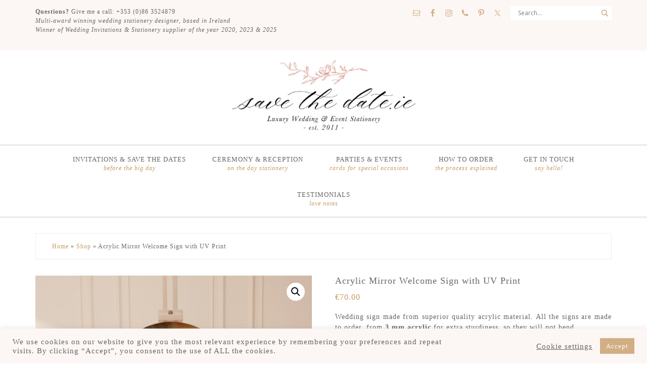

--- FILE ---
content_type: text/html; charset=UTF-8
request_url: https://www.savethedate.ie/product/acrylic-mirror-welcome-sign-with-uv-print/
body_size: 41823
content:
<!DOCTYPE html>
<html lang="en-GB">
<head >
<meta charset="UTF-8" />
<meta name="viewport" content="width=device-width, initial-scale=1" />
<meta name='robots' content='index, follow, max-image-preview:large, max-snippet:-1, max-video-preview:-1' />

			<style type="text/css">
				.slide-excerpt { width: 100%; }
				.slide-excerpt { bottom: 0; }
				.slide-excerpt { right: 0; }
				.flexslider { max-width: 680px; max-height: 350px; }
				.slide-image { max-height: 350px; }
			</style>
	<!-- This site is optimized with the Yoast SEO plugin v22.0 - https://yoast.com/wordpress/plugins/seo/ -->
	<title>Acrylic Mirror Welcome Sign with UV Print | Wedding Invitations and Wedding Stationery Ireland | Save the Date.ie</title>
	<link rel="canonical" href="https://www.savethedate.ie/product/acrylic-mirror-welcome-sign-with-uv-print/" />
	<meta property="og:locale" content="en_GB" />
	<meta property="og:type" content="article" />
	<meta property="og:title" content="Acrylic Mirror Welcome Sign with UV Print | Wedding Invitations and Wedding Stationery Ireland | Save the Date.ie" />
	<meta property="og:description" content="Wedding sign made from superior quality acrylic material. All the signs are made to order, from 3 mm acrylic for extra sturdiness, so they will not bend. Colour, text and shape are fully customisable. If you don&#039;t see your colour, please enquire. Other sizes are available too, please e-mail me for a quotation. The easel is not included in the price and I do not sell easels. Current processing time on all acrylic signs - 3 to 4 weeks." />
	<meta property="og:url" content="https://www.savethedate.ie/product/acrylic-mirror-welcome-sign-with-uv-print/" />
	<meta property="og:site_name" content="Wedding Invitations and Wedding Stationery Ireland | Save the Date.ie" />
	<meta property="article:publisher" content="https://www.facebook.com/savethedate.ie" />
	<meta property="article:modified_time" content="2024-07-26T13:35:27+00:00" />
	<meta property="og:image" content="https://www.savethedate.ie/wp-content/uploads/2023/11/Gold-Mirror_UV-Print.jpg" />
	<meta property="og:image:width" content="1500" />
	<meta property="og:image:height" content="1500" />
	<meta property="og:image:type" content="image/jpeg" />
	<meta name="twitter:card" content="summary_large_image" />
	<meta name="twitter:site" content="@SaveTheDate_ie" />
	<meta name="twitter:label1" content="Estimated reading time" />
	<meta name="twitter:data1" content="1 minute" />
	<script type="application/ld+json" class="yoast-schema-graph">{"@context":"https://schema.org","@graph":[{"@type":"WebPage","@id":"https://www.savethedate.ie/product/acrylic-mirror-welcome-sign-with-uv-print/","url":"https://www.savethedate.ie/product/acrylic-mirror-welcome-sign-with-uv-print/","name":"Acrylic Mirror Welcome Sign with UV Print | Wedding Invitations and Wedding Stationery Ireland | Save the Date.ie","isPartOf":{"@id":"https://www.savethedate.ie/#website"},"primaryImageOfPage":{"@id":"https://www.savethedate.ie/product/acrylic-mirror-welcome-sign-with-uv-print/#primaryimage"},"image":{"@id":"https://www.savethedate.ie/product/acrylic-mirror-welcome-sign-with-uv-print/#primaryimage"},"thumbnailUrl":"https://www.savethedate.ie/wp-content/uploads/2023/11/Gold-Mirror_UV-Print.jpg","datePublished":"2023-11-19T13:04:48+00:00","dateModified":"2024-07-26T13:35:27+00:00","breadcrumb":{"@id":"https://www.savethedate.ie/product/acrylic-mirror-welcome-sign-with-uv-print/#breadcrumb"},"inLanguage":"en-GB","potentialAction":[{"@type":"ReadAction","target":["https://www.savethedate.ie/product/acrylic-mirror-welcome-sign-with-uv-print/"]}]},{"@type":"ImageObject","inLanguage":"en-GB","@id":"https://www.savethedate.ie/product/acrylic-mirror-welcome-sign-with-uv-print/#primaryimage","url":"https://www.savethedate.ie/wp-content/uploads/2023/11/Gold-Mirror_UV-Print.jpg","contentUrl":"https://www.savethedate.ie/wp-content/uploads/2023/11/Gold-Mirror_UV-Print.jpg","width":1500,"height":1500},{"@type":"BreadcrumbList","@id":"https://www.savethedate.ie/product/acrylic-mirror-welcome-sign-with-uv-print/#breadcrumb","itemListElement":[{"@type":"ListItem","position":1,"name":"Home","item":"https://www.savethedate.ie/"},{"@type":"ListItem","position":2,"name":"Shop","item":"https://www.savethedate.ie/shop/"},{"@type":"ListItem","position":3,"name":"Acrylic Mirror Welcome Sign with UV Print"}]},{"@type":"WebSite","@id":"https://www.savethedate.ie/#website","url":"https://www.savethedate.ie/","name":"Wedding Invitations and Wedding Stationery Ireland | Save the Date.ie","description":"Award winning creative design studio, est. 2011","publisher":{"@id":"https://www.savethedate.ie/#organization"},"potentialAction":[{"@type":"SearchAction","target":{"@type":"EntryPoint","urlTemplate":"https://www.savethedate.ie/?s={search_term_string}"},"query-input":"required name=search_term_string"}],"inLanguage":"en-GB"},{"@type":"Organization","@id":"https://www.savethedate.ie/#organization","name":"Save the Date.ie","url":"https://www.savethedate.ie/","logo":{"@type":"ImageObject","inLanguage":"en-GB","@id":"https://www.savethedate.ie/#/schema/logo/image/","url":"https://www.savethedate.ie/wp-content/uploads/2018/02/logo.jpg","contentUrl":"https://www.savethedate.ie/wp-content/uploads/2018/02/logo.jpg","width":1052,"height":1052,"caption":"Save the Date.ie"},"image":{"@id":"https://www.savethedate.ie/#/schema/logo/image/"},"sameAs":["https://www.facebook.com/savethedate.ie","https://twitter.com/SaveTheDate_ie","https://www.instagram.com/savethedateie/","https://www.pinterest.ie/savethedateie/"]}]}</script>
	<!-- / Yoast SEO plugin. -->


<link rel='dns-prefetch' href='//fonts.googleapis.com' />
<link rel="alternate" type="application/rss+xml" title="Wedding Invitations and Wedding Stationery Ireland | Save the Date.ie &raquo; Feed" href="https://www.savethedate.ie/feed/" />
<link rel="alternate" type="application/rss+xml" title="Wedding Invitations and Wedding Stationery Ireland | Save the Date.ie &raquo; Comments Feed" href="https://www.savethedate.ie/comments/feed/" />
		<!-- This site uses the Google Analytics by MonsterInsights plugin v9.11.1 - Using Analytics tracking - https://www.monsterinsights.com/ -->
							<script src="//www.googletagmanager.com/gtag/js?id=G-MWY04GGZBX"  data-cfasync="false" data-wpfc-render="false" type="text/javascript" async></script>
			<script data-cfasync="false" data-wpfc-render="false" type="text/javascript">
				var mi_version = '9.11.1';
				var mi_track_user = true;
				var mi_no_track_reason = '';
								var MonsterInsightsDefaultLocations = {"page_location":"https:\/\/www.savethedate.ie\/product\/acrylic-mirror-welcome-sign-with-uv-print\/"};
								if ( typeof MonsterInsightsPrivacyGuardFilter === 'function' ) {
					var MonsterInsightsLocations = (typeof MonsterInsightsExcludeQuery === 'object') ? MonsterInsightsPrivacyGuardFilter( MonsterInsightsExcludeQuery ) : MonsterInsightsPrivacyGuardFilter( MonsterInsightsDefaultLocations );
				} else {
					var MonsterInsightsLocations = (typeof MonsterInsightsExcludeQuery === 'object') ? MonsterInsightsExcludeQuery : MonsterInsightsDefaultLocations;
				}

								var disableStrs = [
										'ga-disable-G-MWY04GGZBX',
									];

				/* Function to detect opted out users */
				function __gtagTrackerIsOptedOut() {
					for (var index = 0; index < disableStrs.length; index++) {
						if (document.cookie.indexOf(disableStrs[index] + '=true') > -1) {
							return true;
						}
					}

					return false;
				}

				/* Disable tracking if the opt-out cookie exists. */
				if (__gtagTrackerIsOptedOut()) {
					for (var index = 0; index < disableStrs.length; index++) {
						window[disableStrs[index]] = true;
					}
				}

				/* Opt-out function */
				function __gtagTrackerOptout() {
					for (var index = 0; index < disableStrs.length; index++) {
						document.cookie = disableStrs[index] + '=true; expires=Thu, 31 Dec 2099 23:59:59 UTC; path=/';
						window[disableStrs[index]] = true;
					}
				}

				if ('undefined' === typeof gaOptout) {
					function gaOptout() {
						__gtagTrackerOptout();
					}
				}
								window.dataLayer = window.dataLayer || [];

				window.MonsterInsightsDualTracker = {
					helpers: {},
					trackers: {},
				};
				if (mi_track_user) {
					function __gtagDataLayer() {
						dataLayer.push(arguments);
					}

					function __gtagTracker(type, name, parameters) {
						if (!parameters) {
							parameters = {};
						}

						if (parameters.send_to) {
							__gtagDataLayer.apply(null, arguments);
							return;
						}

						if (type === 'event') {
														parameters.send_to = monsterinsights_frontend.v4_id;
							var hookName = name;
							if (typeof parameters['event_category'] !== 'undefined') {
								hookName = parameters['event_category'] + ':' + name;
							}

							if (typeof MonsterInsightsDualTracker.trackers[hookName] !== 'undefined') {
								MonsterInsightsDualTracker.trackers[hookName](parameters);
							} else {
								__gtagDataLayer('event', name, parameters);
							}
							
						} else {
							__gtagDataLayer.apply(null, arguments);
						}
					}

					__gtagTracker('js', new Date());
					__gtagTracker('set', {
						'developer_id.dZGIzZG': true,
											});
					if ( MonsterInsightsLocations.page_location ) {
						__gtagTracker('set', MonsterInsightsLocations);
					}
										__gtagTracker('config', 'G-MWY04GGZBX', {"forceSSL":"true","link_attribution":"true"} );
										window.gtag = __gtagTracker;										(function () {
						/* https://developers.google.com/analytics/devguides/collection/analyticsjs/ */
						/* ga and __gaTracker compatibility shim. */
						var noopfn = function () {
							return null;
						};
						var newtracker = function () {
							return new Tracker();
						};
						var Tracker = function () {
							return null;
						};
						var p = Tracker.prototype;
						p.get = noopfn;
						p.set = noopfn;
						p.send = function () {
							var args = Array.prototype.slice.call(arguments);
							args.unshift('send');
							__gaTracker.apply(null, args);
						};
						var __gaTracker = function () {
							var len = arguments.length;
							if (len === 0) {
								return;
							}
							var f = arguments[len - 1];
							if (typeof f !== 'object' || f === null || typeof f.hitCallback !== 'function') {
								if ('send' === arguments[0]) {
									var hitConverted, hitObject = false, action;
									if ('event' === arguments[1]) {
										if ('undefined' !== typeof arguments[3]) {
											hitObject = {
												'eventAction': arguments[3],
												'eventCategory': arguments[2],
												'eventLabel': arguments[4],
												'value': arguments[5] ? arguments[5] : 1,
											}
										}
									}
									if ('pageview' === arguments[1]) {
										if ('undefined' !== typeof arguments[2]) {
											hitObject = {
												'eventAction': 'page_view',
												'page_path': arguments[2],
											}
										}
									}
									if (typeof arguments[2] === 'object') {
										hitObject = arguments[2];
									}
									if (typeof arguments[5] === 'object') {
										Object.assign(hitObject, arguments[5]);
									}
									if ('undefined' !== typeof arguments[1].hitType) {
										hitObject = arguments[1];
										if ('pageview' === hitObject.hitType) {
											hitObject.eventAction = 'page_view';
										}
									}
									if (hitObject) {
										action = 'timing' === arguments[1].hitType ? 'timing_complete' : hitObject.eventAction;
										hitConverted = mapArgs(hitObject);
										__gtagTracker('event', action, hitConverted);
									}
								}
								return;
							}

							function mapArgs(args) {
								var arg, hit = {};
								var gaMap = {
									'eventCategory': 'event_category',
									'eventAction': 'event_action',
									'eventLabel': 'event_label',
									'eventValue': 'event_value',
									'nonInteraction': 'non_interaction',
									'timingCategory': 'event_category',
									'timingVar': 'name',
									'timingValue': 'value',
									'timingLabel': 'event_label',
									'page': 'page_path',
									'location': 'page_location',
									'title': 'page_title',
									'referrer' : 'page_referrer',
								};
								for (arg in args) {
																		if (!(!args.hasOwnProperty(arg) || !gaMap.hasOwnProperty(arg))) {
										hit[gaMap[arg]] = args[arg];
									} else {
										hit[arg] = args[arg];
									}
								}
								return hit;
							}

							try {
								f.hitCallback();
							} catch (ex) {
							}
						};
						__gaTracker.create = newtracker;
						__gaTracker.getByName = newtracker;
						__gaTracker.getAll = function () {
							return [];
						};
						__gaTracker.remove = noopfn;
						__gaTracker.loaded = true;
						window['__gaTracker'] = __gaTracker;
					})();
									} else {
										console.log("");
					(function () {
						function __gtagTracker() {
							return null;
						}

						window['__gtagTracker'] = __gtagTracker;
						window['gtag'] = __gtagTracker;
					})();
									}
			</script>
							<!-- / Google Analytics by MonsterInsights -->
		<script type="text/javascript">
/* <![CDATA[ */
window._wpemojiSettings = {"baseUrl":"https:\/\/s.w.org\/images\/core\/emoji\/14.0.0\/72x72\/","ext":".png","svgUrl":"https:\/\/s.w.org\/images\/core\/emoji\/14.0.0\/svg\/","svgExt":".svg","source":{"concatemoji":"https:\/\/www.savethedate.ie\/wp-includes\/js\/wp-emoji-release.min.js?ver=6.4.7"}};
/*! This file is auto-generated */
!function(i,n){var o,s,e;function c(e){try{var t={supportTests:e,timestamp:(new Date).valueOf()};sessionStorage.setItem(o,JSON.stringify(t))}catch(e){}}function p(e,t,n){e.clearRect(0,0,e.canvas.width,e.canvas.height),e.fillText(t,0,0);var t=new Uint32Array(e.getImageData(0,0,e.canvas.width,e.canvas.height).data),r=(e.clearRect(0,0,e.canvas.width,e.canvas.height),e.fillText(n,0,0),new Uint32Array(e.getImageData(0,0,e.canvas.width,e.canvas.height).data));return t.every(function(e,t){return e===r[t]})}function u(e,t,n){switch(t){case"flag":return n(e,"\ud83c\udff3\ufe0f\u200d\u26a7\ufe0f","\ud83c\udff3\ufe0f\u200b\u26a7\ufe0f")?!1:!n(e,"\ud83c\uddfa\ud83c\uddf3","\ud83c\uddfa\u200b\ud83c\uddf3")&&!n(e,"\ud83c\udff4\udb40\udc67\udb40\udc62\udb40\udc65\udb40\udc6e\udb40\udc67\udb40\udc7f","\ud83c\udff4\u200b\udb40\udc67\u200b\udb40\udc62\u200b\udb40\udc65\u200b\udb40\udc6e\u200b\udb40\udc67\u200b\udb40\udc7f");case"emoji":return!n(e,"\ud83e\udef1\ud83c\udffb\u200d\ud83e\udef2\ud83c\udfff","\ud83e\udef1\ud83c\udffb\u200b\ud83e\udef2\ud83c\udfff")}return!1}function f(e,t,n){var r="undefined"!=typeof WorkerGlobalScope&&self instanceof WorkerGlobalScope?new OffscreenCanvas(300,150):i.createElement("canvas"),a=r.getContext("2d",{willReadFrequently:!0}),o=(a.textBaseline="top",a.font="600 32px Arial",{});return e.forEach(function(e){o[e]=t(a,e,n)}),o}function t(e){var t=i.createElement("script");t.src=e,t.defer=!0,i.head.appendChild(t)}"undefined"!=typeof Promise&&(o="wpEmojiSettingsSupports",s=["flag","emoji"],n.supports={everything:!0,everythingExceptFlag:!0},e=new Promise(function(e){i.addEventListener("DOMContentLoaded",e,{once:!0})}),new Promise(function(t){var n=function(){try{var e=JSON.parse(sessionStorage.getItem(o));if("object"==typeof e&&"number"==typeof e.timestamp&&(new Date).valueOf()<e.timestamp+604800&&"object"==typeof e.supportTests)return e.supportTests}catch(e){}return null}();if(!n){if("undefined"!=typeof Worker&&"undefined"!=typeof OffscreenCanvas&&"undefined"!=typeof URL&&URL.createObjectURL&&"undefined"!=typeof Blob)try{var e="postMessage("+f.toString()+"("+[JSON.stringify(s),u.toString(),p.toString()].join(",")+"));",r=new Blob([e],{type:"text/javascript"}),a=new Worker(URL.createObjectURL(r),{name:"wpTestEmojiSupports"});return void(a.onmessage=function(e){c(n=e.data),a.terminate(),t(n)})}catch(e){}c(n=f(s,u,p))}t(n)}).then(function(e){for(var t in e)n.supports[t]=e[t],n.supports.everything=n.supports.everything&&n.supports[t],"flag"!==t&&(n.supports.everythingExceptFlag=n.supports.everythingExceptFlag&&n.supports[t]);n.supports.everythingExceptFlag=n.supports.everythingExceptFlag&&!n.supports.flag,n.DOMReady=!1,n.readyCallback=function(){n.DOMReady=!0}}).then(function(){return e}).then(function(){var e;n.supports.everything||(n.readyCallback(),(e=n.source||{}).concatemoji?t(e.concatemoji):e.wpemoji&&e.twemoji&&(t(e.twemoji),t(e.wpemoji)))}))}((window,document),window._wpemojiSettings);
/* ]]> */
</script>
<link rel='stylesheet' id='sbi_styles-css' href='https://www.savethedate.ie/wp-content/plugins/instagram-feed/css/sbi-styles.min.css?ver=6.2.8' type='text/css' media='all' />
<link rel='stylesheet' id='themecomplete-epo-css' href='https://www.savethedate.ie/wp-content/plugins/woocommerce-tm-extra-product-options/assets/css/epo.min.css?ver=5.0.8.1' type='text/css' media='all' />
<link rel='stylesheet' id='genesis-simple-share-plugin-css-css' href='https://www.savethedate.ie/wp-content/plugins/genesis-simple-share/assets/css/share.min.css?ver=0.1.0' type='text/css' media='all' />
<link rel='stylesheet' id='genesis-simple-share-genericons-css-css' href='https://www.savethedate.ie/wp-content/plugins/genesis-simple-share/assets/css/genericons.min.css?ver=0.1.0' type='text/css' media='all' />
<link rel='stylesheet' id='kate-marcado-css' href='https://www.savethedate.ie/wp-content/themes/theme-kate-marcado/style.css?ver=2.0' type='text/css' media='all' />
<style id='kate-marcado-inline-css' type='text/css'>


		.top-bar,
		.nav-secondary,
		.nav-secondary .wrap,
		.home-page-2.flexible-widgets.widget-area,
		.home-page-3.flexible-widgets.widget-area,
		.entry-header,
		.home .content article .my-date,
		.archive .content article .my-date,
		.page-template .content article .my-date,
		.add-footer-three.widget-area,
		.site-footer,
		#genesis-mobile-nav-secondary,
		.nav-secondary .genesis-nav-menu .current-menu-item > a,
		.nav-secondary .genesis-nav-menu li > a:focus,
		.nav-secondary .genesis-nav-menu a:focus {
			background-color: #fcf7f5;
		}

		.nav-secondary {
			border-color: #fcf7f5;
		}

		@media only screen and (max-width: 1023px) {
			.nav-secondary.genesis-responsive-menu,
			.nav-secondary.genesis-responsive-menu .genesis-nav-menu .menu-item a {
				background-color: #fcf7f5;
			}
		}

		

			button,
			input[type="button"],
			input[type="reset"],
			input[type="submit"],
			.button,
			.entry-content .button,
			a.more-link,
			.more-from-category a,
			.featuredpost a.more-link,
			div.filter button,
			#sb_instagram .sbi_follow_btn a,
			#sb_instagram #sbi_load .sbi_load_btn,
			.enews-widget input[type="submit"],
			.home-page-1.widget-area .enews-widget input[type="submit"],
			.add-footer-one.widget-area .enews-widget input[type="submit"],
			.archive-pagination li a {
				background-color: #666666;
			}	

			.woocommerce a.button, 
			.woocommerce a.button.alt, 
			.woocommerce button.button, 
			.woocommerce button.button.alt, 
			.woocommerce input.button, .woocommerce input.button.alt, 
			.woocommerce input.button[type="submit"], 
			.woocommerce #respond input#submit, 
			.woocommerce #respond input#submit.alt {
				background-color: #666666 !important;
			}	

		

			.site-title a, 
			.site-title a:focus, 
			.site-title a:hover {
				color:  #666666;
			}

		

			h1, h2, h3, h4, h5, h6,
			.kate-front-page .content .widget-title,
			.home-page-1.widget-area .enews-widget .widget-title, 
			.add-footer-one.widget-area .enews-widget .widget-title,
			.category-index .entry-header .entry-title, 
			.category-index .entry-header .entry-title a {
				color:  #666666;
			}

		

			.nav-primary .genesis-nav-menu a,
			.menu-toggle, .sub-menu-toggle {
				color:  #666666;
			}

		

			body,
			.home-page-1.widget-area .enews-widget p, 
			.add-footer-one.widget-area .enews-widget p {
				color:  #666666;
			}

		

			.top-bar,
			.home-page-2.flexible-widgets.widget-area, 
			.home-page-3.flexible-widgets.widget-area,
			.home-page-2.flexible-widgets.widget-area .widgettitle.widget-title,
			.home-page-3.flexible-widgets.widget-area .widget-title,
			.home .content article .my-date, 
			.archive .content article .my-date, 
			.page-template .content article .my-date,
			.entry-header .entry-title, 
			.entry-header .entry-title a,
			.entry-header .entry-meta, .entry-header .entry-meta a,
			a.more-link, .more-from-category a,
			.enews-widget input[type="submit"],
			.archive-pagination li a,
			.nav-secondary .genesis-nav-menu a,
			.site-footer,
			.site-footer a,
			.home-page-2.flexible-widgets.widget-area,
			.home-page-1.widget-area .enews-widget input[type="submit"], 
			.add-footer-one.widget-area .enews-widget input[type="submit"],
			.featuredpost a.more-link,
			#genesis-mobile-nav-secondary,
			.nav-secondary.genesis-responsive-menu .genesis-nav-menu .menu-item a {
				color:  #666666;
			}
		
			.woocommerce ul.cart_list li a, 
			.home-page-2.flexible-widgets.widget-area .woocommerce ul.product_list_widget li a, 
			.home-page-3.flexible-widgets.widget-area .woocommerce ul.cart_list li a, 
			.home-page-3.flexible-widgets.widget-area .woocommerce ul.product_list_widget li a,
			.home-page-2.flexible-widgets.widget-area .woocommerce ul.cart_list li, 
			.home-page-2.flexible-widgets.widget-area .woocommerce ul.product_list_widget li, 
			.home-page-3.flexible-widgets.widget-area .woocommerce ul.cart_list li, 
			.home-page-3.flexible-widgets.widget-area .woocommerce ul.product_list_widget li {
				color:  #666666 !important;
			}
	
			.site-footer::before,
			.home-page-3.flexible-widgets.widget-area::before {
				border-bottom-color: #666666;
			}

		
</style>
<style id='wp-emoji-styles-inline-css' type='text/css'>

	img.wp-smiley, img.emoji {
		display: inline !important;
		border: none !important;
		box-shadow: none !important;
		height: 1em !important;
		width: 1em !important;
		margin: 0 0.07em !important;
		vertical-align: -0.1em !important;
		background: none !important;
		padding: 0 !important;
	}
</style>
<link rel='stylesheet' id='wp-block-library-css' href='https://www.savethedate.ie/wp-includes/css/dist/block-library/style.min.css?ver=6.4.7' type='text/css' media='all' />
<style id='classic-theme-styles-inline-css' type='text/css'>
/*! This file is auto-generated */
.wp-block-button__link{color:#fff;background-color:#32373c;border-radius:9999px;box-shadow:none;text-decoration:none;padding:calc(.667em + 2px) calc(1.333em + 2px);font-size:1.125em}.wp-block-file__button{background:#32373c;color:#fff;text-decoration:none}
</style>
<style id='global-styles-inline-css' type='text/css'>
body{--wp--preset--color--black: #000000;--wp--preset--color--cyan-bluish-gray: #abb8c3;--wp--preset--color--white: #ffffff;--wp--preset--color--pale-pink: #f78da7;--wp--preset--color--vivid-red: #cf2e2e;--wp--preset--color--luminous-vivid-orange: #ff6900;--wp--preset--color--luminous-vivid-amber: #fcb900;--wp--preset--color--light-green-cyan: #7bdcb5;--wp--preset--color--vivid-green-cyan: #00d084;--wp--preset--color--pale-cyan-blue: #8ed1fc;--wp--preset--color--vivid-cyan-blue: #0693e3;--wp--preset--color--vivid-purple: #9b51e0;--wp--preset--gradient--vivid-cyan-blue-to-vivid-purple: linear-gradient(135deg,rgba(6,147,227,1) 0%,rgb(155,81,224) 100%);--wp--preset--gradient--light-green-cyan-to-vivid-green-cyan: linear-gradient(135deg,rgb(122,220,180) 0%,rgb(0,208,130) 100%);--wp--preset--gradient--luminous-vivid-amber-to-luminous-vivid-orange: linear-gradient(135deg,rgba(252,185,0,1) 0%,rgba(255,105,0,1) 100%);--wp--preset--gradient--luminous-vivid-orange-to-vivid-red: linear-gradient(135deg,rgba(255,105,0,1) 0%,rgb(207,46,46) 100%);--wp--preset--gradient--very-light-gray-to-cyan-bluish-gray: linear-gradient(135deg,rgb(238,238,238) 0%,rgb(169,184,195) 100%);--wp--preset--gradient--cool-to-warm-spectrum: linear-gradient(135deg,rgb(74,234,220) 0%,rgb(151,120,209) 20%,rgb(207,42,186) 40%,rgb(238,44,130) 60%,rgb(251,105,98) 80%,rgb(254,248,76) 100%);--wp--preset--gradient--blush-light-purple: linear-gradient(135deg,rgb(255,206,236) 0%,rgb(152,150,240) 100%);--wp--preset--gradient--blush-bordeaux: linear-gradient(135deg,rgb(254,205,165) 0%,rgb(254,45,45) 50%,rgb(107,0,62) 100%);--wp--preset--gradient--luminous-dusk: linear-gradient(135deg,rgb(255,203,112) 0%,rgb(199,81,192) 50%,rgb(65,88,208) 100%);--wp--preset--gradient--pale-ocean: linear-gradient(135deg,rgb(255,245,203) 0%,rgb(182,227,212) 50%,rgb(51,167,181) 100%);--wp--preset--gradient--electric-grass: linear-gradient(135deg,rgb(202,248,128) 0%,rgb(113,206,126) 100%);--wp--preset--gradient--midnight: linear-gradient(135deg,rgb(2,3,129) 0%,rgb(40,116,252) 100%);--wp--preset--font-size--small: 13px;--wp--preset--font-size--medium: 20px;--wp--preset--font-size--large: 36px;--wp--preset--font-size--x-large: 42px;--wp--preset--font-family--inter: "Inter", sans-serif;--wp--preset--font-family--cardo: Cardo;--wp--preset--spacing--20: 0.44rem;--wp--preset--spacing--30: 0.67rem;--wp--preset--spacing--40: 1rem;--wp--preset--spacing--50: 1.5rem;--wp--preset--spacing--60: 2.25rem;--wp--preset--spacing--70: 3.38rem;--wp--preset--spacing--80: 5.06rem;--wp--preset--shadow--natural: 6px 6px 9px rgba(0, 0, 0, 0.2);--wp--preset--shadow--deep: 12px 12px 50px rgba(0, 0, 0, 0.4);--wp--preset--shadow--sharp: 6px 6px 0px rgba(0, 0, 0, 0.2);--wp--preset--shadow--outlined: 6px 6px 0px -3px rgba(255, 255, 255, 1), 6px 6px rgba(0, 0, 0, 1);--wp--preset--shadow--crisp: 6px 6px 0px rgba(0, 0, 0, 1);}:where(.is-layout-flex){gap: 0.5em;}:where(.is-layout-grid){gap: 0.5em;}body .is-layout-flow > .alignleft{float: left;margin-inline-start: 0;margin-inline-end: 2em;}body .is-layout-flow > .alignright{float: right;margin-inline-start: 2em;margin-inline-end: 0;}body .is-layout-flow > .aligncenter{margin-left: auto !important;margin-right: auto !important;}body .is-layout-constrained > .alignleft{float: left;margin-inline-start: 0;margin-inline-end: 2em;}body .is-layout-constrained > .alignright{float: right;margin-inline-start: 2em;margin-inline-end: 0;}body .is-layout-constrained > .aligncenter{margin-left: auto !important;margin-right: auto !important;}body .is-layout-constrained > :where(:not(.alignleft):not(.alignright):not(.alignfull)){max-width: var(--wp--style--global--content-size);margin-left: auto !important;margin-right: auto !important;}body .is-layout-constrained > .alignwide{max-width: var(--wp--style--global--wide-size);}body .is-layout-flex{display: flex;}body .is-layout-flex{flex-wrap: wrap;align-items: center;}body .is-layout-flex > *{margin: 0;}body .is-layout-grid{display: grid;}body .is-layout-grid > *{margin: 0;}:where(.wp-block-columns.is-layout-flex){gap: 2em;}:where(.wp-block-columns.is-layout-grid){gap: 2em;}:where(.wp-block-post-template.is-layout-flex){gap: 1.25em;}:where(.wp-block-post-template.is-layout-grid){gap: 1.25em;}.has-black-color{color: var(--wp--preset--color--black) !important;}.has-cyan-bluish-gray-color{color: var(--wp--preset--color--cyan-bluish-gray) !important;}.has-white-color{color: var(--wp--preset--color--white) !important;}.has-pale-pink-color{color: var(--wp--preset--color--pale-pink) !important;}.has-vivid-red-color{color: var(--wp--preset--color--vivid-red) !important;}.has-luminous-vivid-orange-color{color: var(--wp--preset--color--luminous-vivid-orange) !important;}.has-luminous-vivid-amber-color{color: var(--wp--preset--color--luminous-vivid-amber) !important;}.has-light-green-cyan-color{color: var(--wp--preset--color--light-green-cyan) !important;}.has-vivid-green-cyan-color{color: var(--wp--preset--color--vivid-green-cyan) !important;}.has-pale-cyan-blue-color{color: var(--wp--preset--color--pale-cyan-blue) !important;}.has-vivid-cyan-blue-color{color: var(--wp--preset--color--vivid-cyan-blue) !important;}.has-vivid-purple-color{color: var(--wp--preset--color--vivid-purple) !important;}.has-black-background-color{background-color: var(--wp--preset--color--black) !important;}.has-cyan-bluish-gray-background-color{background-color: var(--wp--preset--color--cyan-bluish-gray) !important;}.has-white-background-color{background-color: var(--wp--preset--color--white) !important;}.has-pale-pink-background-color{background-color: var(--wp--preset--color--pale-pink) !important;}.has-vivid-red-background-color{background-color: var(--wp--preset--color--vivid-red) !important;}.has-luminous-vivid-orange-background-color{background-color: var(--wp--preset--color--luminous-vivid-orange) !important;}.has-luminous-vivid-amber-background-color{background-color: var(--wp--preset--color--luminous-vivid-amber) !important;}.has-light-green-cyan-background-color{background-color: var(--wp--preset--color--light-green-cyan) !important;}.has-vivid-green-cyan-background-color{background-color: var(--wp--preset--color--vivid-green-cyan) !important;}.has-pale-cyan-blue-background-color{background-color: var(--wp--preset--color--pale-cyan-blue) !important;}.has-vivid-cyan-blue-background-color{background-color: var(--wp--preset--color--vivid-cyan-blue) !important;}.has-vivid-purple-background-color{background-color: var(--wp--preset--color--vivid-purple) !important;}.has-black-border-color{border-color: var(--wp--preset--color--black) !important;}.has-cyan-bluish-gray-border-color{border-color: var(--wp--preset--color--cyan-bluish-gray) !important;}.has-white-border-color{border-color: var(--wp--preset--color--white) !important;}.has-pale-pink-border-color{border-color: var(--wp--preset--color--pale-pink) !important;}.has-vivid-red-border-color{border-color: var(--wp--preset--color--vivid-red) !important;}.has-luminous-vivid-orange-border-color{border-color: var(--wp--preset--color--luminous-vivid-orange) !important;}.has-luminous-vivid-amber-border-color{border-color: var(--wp--preset--color--luminous-vivid-amber) !important;}.has-light-green-cyan-border-color{border-color: var(--wp--preset--color--light-green-cyan) !important;}.has-vivid-green-cyan-border-color{border-color: var(--wp--preset--color--vivid-green-cyan) !important;}.has-pale-cyan-blue-border-color{border-color: var(--wp--preset--color--pale-cyan-blue) !important;}.has-vivid-cyan-blue-border-color{border-color: var(--wp--preset--color--vivid-cyan-blue) !important;}.has-vivid-purple-border-color{border-color: var(--wp--preset--color--vivid-purple) !important;}.has-vivid-cyan-blue-to-vivid-purple-gradient-background{background: var(--wp--preset--gradient--vivid-cyan-blue-to-vivid-purple) !important;}.has-light-green-cyan-to-vivid-green-cyan-gradient-background{background: var(--wp--preset--gradient--light-green-cyan-to-vivid-green-cyan) !important;}.has-luminous-vivid-amber-to-luminous-vivid-orange-gradient-background{background: var(--wp--preset--gradient--luminous-vivid-amber-to-luminous-vivid-orange) !important;}.has-luminous-vivid-orange-to-vivid-red-gradient-background{background: var(--wp--preset--gradient--luminous-vivid-orange-to-vivid-red) !important;}.has-very-light-gray-to-cyan-bluish-gray-gradient-background{background: var(--wp--preset--gradient--very-light-gray-to-cyan-bluish-gray) !important;}.has-cool-to-warm-spectrum-gradient-background{background: var(--wp--preset--gradient--cool-to-warm-spectrum) !important;}.has-blush-light-purple-gradient-background{background: var(--wp--preset--gradient--blush-light-purple) !important;}.has-blush-bordeaux-gradient-background{background: var(--wp--preset--gradient--blush-bordeaux) !important;}.has-luminous-dusk-gradient-background{background: var(--wp--preset--gradient--luminous-dusk) !important;}.has-pale-ocean-gradient-background{background: var(--wp--preset--gradient--pale-ocean) !important;}.has-electric-grass-gradient-background{background: var(--wp--preset--gradient--electric-grass) !important;}.has-midnight-gradient-background{background: var(--wp--preset--gradient--midnight) !important;}.has-small-font-size{font-size: var(--wp--preset--font-size--small) !important;}.has-medium-font-size{font-size: var(--wp--preset--font-size--medium) !important;}.has-large-font-size{font-size: var(--wp--preset--font-size--large) !important;}.has-x-large-font-size{font-size: var(--wp--preset--font-size--x-large) !important;}
.wp-block-navigation a:where(:not(.wp-element-button)){color: inherit;}
:where(.wp-block-post-template.is-layout-flex){gap: 1.25em;}:where(.wp-block-post-template.is-layout-grid){gap: 1.25em;}
:where(.wp-block-columns.is-layout-flex){gap: 2em;}:where(.wp-block-columns.is-layout-grid){gap: 2em;}
.wp-block-pullquote{font-size: 1.5em;line-height: 1.6;}
</style>
<link rel='stylesheet' id='contact-form-7-css' href='https://www.savethedate.ie/wp-content/plugins/contact-form-7/includes/css/styles.css?ver=5.8.7' type='text/css' media='all' />
<link rel='stylesheet' id='cookie-law-info-css' href='https://www.savethedate.ie/wp-content/plugins/cookie-law-info/legacy/public/css/cookie-law-info-public.css?ver=3.3.9.1' type='text/css' media='all' />
<link rel='stylesheet' id='cookie-law-info-gdpr-css' href='https://www.savethedate.ie/wp-content/plugins/cookie-law-info/legacy/public/css/cookie-law-info-gdpr.css?ver=3.3.9.1' type='text/css' media='all' />
<link rel='stylesheet' id='stripe-handler-ng-style-css' href='https://www.savethedate.ie/wp-content/plugins/stripe-payments/public/assets/css/public.css?ver=2.0.83' type='text/css' media='all' />
<link rel='stylesheet' id='photoswipe-css' href='https://www.savethedate.ie/wp-content/plugins/woocommerce/assets/css/photoswipe/photoswipe.min.css?ver=9.1.5' type='text/css' media='all' />
<link rel='stylesheet' id='photoswipe-default-skin-css' href='https://www.savethedate.ie/wp-content/plugins/woocommerce/assets/css/photoswipe/default-skin/default-skin.min.css?ver=9.1.5' type='text/css' media='all' />
<link rel='stylesheet' id='woocommerce-layout-css' href='https://www.savethedate.ie/wp-content/plugins/woocommerce/assets/css/woocommerce-layout.css?ver=9.1.5' type='text/css' media='all' />
<link rel='stylesheet' id='woocommerce-smallscreen-css' href='https://www.savethedate.ie/wp-content/plugins/woocommerce/assets/css/woocommerce-smallscreen.css?ver=9.1.5' type='text/css' media='only screen and (max-width: 860px)' />
<link rel='stylesheet' id='woocommerce-general-css' href='https://www.savethedate.ie/wp-content/plugins/woocommerce/assets/css/woocommerce.css?ver=9.1.5' type='text/css' media='all' />
<link rel='stylesheet' id='kate-woocommerce-styles-css' href='https://www.savethedate.ie/wp-content/themes/theme-kate-marcado/lib/woocommerce/kate-woocommerce.css?ver=2.0' type='text/css' media='screen' />
<style id='kate-woocommerce-styles-inline-css' type='text/css'>


		.woocommerce a.button,
		.woocommerce a.button.alt,
		.woocommerce button.button,
		.woocommerce button.button.alt,
		.woocommerce input.button,
		.woocommerce input.button.alt,
		.woocommerce input.button[type="submit"],
		.woocommerce span.onsale,
		.woocommerce #respond input#submit,
		.woocommerce #respond input#submit.alt,
		.woocommerce.widget_price_filter .ui-slider .ui-slider-handle,
		.woocommerce.widget_price_filter .ui-slider .ui-slider-range {
			background-color: #fcf7f5;
			color: #000000;
		}

		.woocommerce-error,
		.woocommerce-info,
		.woocommerce-message {
			border-top-color: #fcf7f5;
		}

		.woocommerce-error::before,
		.woocommerce-info::before,
		.woocommerce-message::before {
			color: #fcf7f5;
		}

	
</style>
<style id='woocommerce-inline-inline-css' type='text/css'>
.woocommerce form .form-row .required { visibility: visible; }
</style>
<link rel='stylesheet' id='dashicons-css' href='https://www.savethedate.ie/wp-includes/css/dashicons.min.css?ver=6.4.7' type='text/css' media='all' />
<link rel='stylesheet' id='google-fonts-css' href='//fonts.googleapis.com/css?family=Questrial%7CSatisfy%7CLato%7CParisienne&#038;ver=2.0' type='text/css' media='all' />
<link rel='stylesheet' id='wpdreams-asl-basic-css' href='https://www.savethedate.ie/wp-content/plugins/ajax-search-lite/css/style.basic.css?ver=4.13.4' type='text/css' media='all' />
<style id='wpdreams-asl-basic-inline-css' type='text/css'>

					div[id*='ajaxsearchlitesettings'].searchsettings .asl_option_inner label {
						font-size: 0px !important;
						color: rgba(0, 0, 0, 0);
					}
					div[id*='ajaxsearchlitesettings'].searchsettings .asl_option_inner label:after {
						font-size: 11px !important;
						position: absolute;
						top: 0;
						left: 0;
						z-index: 1;
					}
					.asl_w_container {
						width: 12em;
						margin: 0px 0px 0px 0px;
						min-width: 200px;
					}
					div[id*='ajaxsearchlite'].asl_m {
						width: 100%;
					}
					div[id*='ajaxsearchliteres'].wpdreams_asl_results div.resdrg span.highlighted {
						font-weight: bold;
						color: rgba(217, 49, 43, 1);
						background-color: rgba(238, 238, 238, 1);
					}
					div[id*='ajaxsearchliteres'].wpdreams_asl_results .results img.asl_image {
						width: 70px;
						height: 70px;
						object-fit: cover;
					}
					div[id*='ajaxsearchlite'].asl_r .results {
						max-height: none;
					}
					div[id*='ajaxsearchlite'].asl_r {
						position: absolute;
					}
				
						div.asl_r.asl_w.vertical .results .item::after {
							display: block;
							position: absolute;
							bottom: 0;
							content: '';
							height: 1px;
							width: 100%;
							background: #D8D8D8;
						}
						div.asl_r.asl_w.vertical .results .item.asl_last_item::after {
							display: none;
						}
					
</style>
<link rel='stylesheet' id='wpdreams-asl-instance-css' href='https://www.savethedate.ie/wp-content/plugins/ajax-search-lite/css/style-underline.css?ver=4.13.4' type='text/css' media='all' />
<link rel='stylesheet' id='simple-social-icons-font-css' href='https://www.savethedate.ie/wp-content/plugins/simple-social-icons/css/style.css?ver=4.0.0' type='text/css' media='all' />
<link rel='stylesheet' id='stripe_styles-css' href='https://www.savethedate.ie/wp-content/plugins/woocommerce-gateway-stripe/assets/css/stripe-styles.css?ver=7.9.2' type='text/css' media='all' />
<link rel='stylesheet' id='slider_styles-css' href='https://www.savethedate.ie/wp-content/plugins/genesis-responsive-slider/assets/style.css?ver=1.0.1' type='text/css' media='all' />
<script type="text/template" id="tmpl-variation-template">
	<div class="woocommerce-variation-description">{{{ data.variation.variation_description }}}</div>
	<div class="woocommerce-variation-price">{{{ data.variation.price_html }}}</div>
	<div class="woocommerce-variation-availability">{{{ data.variation.availability_html }}}</div>
</script>
<script type="text/template" id="tmpl-unavailable-variation-template">
	<p>Sorry, this product is unavailable. Please choose a different combination.</p>
</script>
<!--n2css--><script type="text/javascript" src="https://www.savethedate.ie/wp-includes/js/jquery/jquery.min.js?ver=3.7.1" id="jquery-core-js"></script>
<script type="text/javascript" src="https://www.savethedate.ie/wp-includes/js/jquery/jquery-migrate.min.js?ver=3.4.1" id="jquery-migrate-js"></script>
<script type="text/javascript" src="https://www.savethedate.ie/wp-includes/js/underscore.min.js?ver=1.13.4" id="underscore-js"></script>
<script type="text/javascript" id="wp-util-js-extra">
/* <![CDATA[ */
var _wpUtilSettings = {"ajax":{"url":"\/wp-admin\/admin-ajax.php"}};
/* ]]> */
</script>
<script type="text/javascript" src="https://www.savethedate.ie/wp-includes/js/wp-util.min.js?ver=6.4.7" id="wp-util-js"></script>
<script type="text/javascript" src="https://www.savethedate.ie/wp-content/plugins/woocommerce/assets/js/jquery-blockui/jquery.blockUI.min.js?ver=2.7.0-wc.9.1.5" id="jquery-blockui-js" data-wp-strategy="defer"></script>
<script type="text/javascript" src="https://www.savethedate.ie/wp-content/plugins/genesis-simple-share/assets/js/sharrre/jquery.sharrre.min.js?ver=0.1.0" id="genesis-simple-share-plugin-js-js"></script>
<script type="text/javascript" src="https://www.savethedate.ie/wp-content/plugins/genesis-simple-share/assets/js/waypoints.min.js?ver=0.1.0" id="genesis-simple-share-waypoint-js-js"></script>
<script type="text/javascript" src="https://www.savethedate.ie/wp-content/plugins/google-analytics-for-wordpress/assets/js/frontend-gtag.min.js?ver=9.11.1" id="monsterinsights-frontend-script-js" async="async" data-wp-strategy="async"></script>
<script data-cfasync="false" data-wpfc-render="false" type="text/javascript" id='monsterinsights-frontend-script-js-extra'>/* <![CDATA[ */
var monsterinsights_frontend = {"js_events_tracking":"true","download_extensions":"doc,pdf,ppt,zip,xls,docx,pptx,xlsx","inbound_paths":"[{\"path\":\"\\\/go\\\/\",\"label\":\"affiliate\"},{\"path\":\"\\\/recommend\\\/\",\"label\":\"affiliate\"}]","home_url":"https:\/\/www.savethedate.ie","hash_tracking":"false","v4_id":"G-MWY04GGZBX"};/* ]]> */
</script>
<script type="text/javascript" id="cookie-law-info-js-extra">
/* <![CDATA[ */
var Cli_Data = {"nn_cookie_ids":[],"cookielist":[],"non_necessary_cookies":[],"ccpaEnabled":"","ccpaRegionBased":"","ccpaBarEnabled":"","strictlyEnabled":["necessary","obligatoire"],"ccpaType":"gdpr","js_blocking":"1","custom_integration":"","triggerDomRefresh":"","secure_cookies":""};
var cli_cookiebar_settings = {"animate_speed_hide":"500","animate_speed_show":"500","background":"#fcf7f5","border":"#b1a6a6c2","border_on":"","button_1_button_colour":"#d1ae83","button_1_button_hover":"#a78b69","button_1_link_colour":"#fff","button_1_as_button":"1","button_1_new_win":"","button_2_button_colour":"#333","button_2_button_hover":"#292929","button_2_link_colour":"#444","button_2_as_button":"","button_2_hidebar":"","button_3_button_colour":"#bf3535","button_3_button_hover":"#992a2a","button_3_link_colour":"#fff","button_3_as_button":"1","button_3_new_win":"","button_4_button_colour":"#000","button_4_button_hover":"#000000","button_4_link_colour":"#666666","button_4_as_button":"","button_7_button_colour":"#61a229","button_7_button_hover":"#4e8221","button_7_link_colour":"#fff","button_7_as_button":"1","button_7_new_win":"","font_family":"inherit","header_fix":"","notify_animate_hide":"1","notify_animate_show":"","notify_div_id":"#cookie-law-info-bar","notify_position_horizontal":"right","notify_position_vertical":"bottom","scroll_close":"","scroll_close_reload":"","accept_close_reload":"","reject_close_reload":"","showagain_tab":"","showagain_background":"#fff","showagain_border":"#000","showagain_div_id":"#cookie-law-info-again","showagain_x_position":"100px","text":"#666666","show_once_yn":"","show_once":"10000","logging_on":"","as_popup":"","popup_overlay":"1","bar_heading_text":"","cookie_bar_as":"banner","popup_showagain_position":"bottom-right","widget_position":"left"};
var log_object = {"ajax_url":"https:\/\/www.savethedate.ie\/wp-admin\/admin-ajax.php"};
/* ]]> */
</script>
<script type="text/javascript" src="https://www.savethedate.ie/wp-content/plugins/cookie-law-info/legacy/public/js/cookie-law-info-public.js?ver=3.3.9.1" id="cookie-law-info-js"></script>
<script type="text/javascript" id="wc-add-to-cart-js-extra">
/* <![CDATA[ */
var wc_add_to_cart_params = {"ajax_url":"\/wp-admin\/admin-ajax.php","wc_ajax_url":"\/?wc-ajax=%%endpoint%%&elementor_page_id=26200","i18n_view_cart":"View basket","cart_url":"https:\/\/www.savethedate.ie\/cart\/","is_cart":"","cart_redirect_after_add":"no"};
/* ]]> */
</script>
<script type="text/javascript" src="https://www.savethedate.ie/wp-content/plugins/woocommerce/assets/js/frontend/add-to-cart.min.js?ver=9.1.5" id="wc-add-to-cart-js" defer="defer" data-wp-strategy="defer"></script>
<script type="text/javascript" src="https://www.savethedate.ie/wp-content/plugins/woocommerce/assets/js/zoom/jquery.zoom.min.js?ver=1.7.21-wc.9.1.5" id="zoom-js" defer="defer" data-wp-strategy="defer"></script>
<script type="text/javascript" src="https://www.savethedate.ie/wp-content/plugins/woocommerce/assets/js/photoswipe/photoswipe.min.js?ver=4.1.1-wc.9.1.5" id="photoswipe-js" defer="defer" data-wp-strategy="defer"></script>
<script type="text/javascript" src="https://www.savethedate.ie/wp-content/plugins/woocommerce/assets/js/photoswipe/photoswipe-ui-default.min.js?ver=4.1.1-wc.9.1.5" id="photoswipe-ui-default-js" defer="defer" data-wp-strategy="defer"></script>
<script type="text/javascript" id="wc-single-product-js-extra">
/* <![CDATA[ */
var wc_single_product_params = {"i18n_required_rating_text":"Please select a rating","review_rating_required":"yes","flexslider":{"rtl":false,"animation":"slide","smoothHeight":true,"directionNav":false,"controlNav":"thumbnails","slideshow":false,"animationSpeed":500,"animationLoop":false,"allowOneSlide":false},"zoom_enabled":"1","zoom_options":[],"photoswipe_enabled":"1","photoswipe_options":{"shareEl":false,"closeOnScroll":false,"history":false,"hideAnimationDuration":0,"showAnimationDuration":0},"flexslider_enabled":"1"};
/* ]]> */
</script>
<script type="text/javascript" src="https://www.savethedate.ie/wp-content/plugins/woocommerce/assets/js/frontend/single-product.min.js?ver=9.1.5" id="wc-single-product-js" defer="defer" data-wp-strategy="defer"></script>
<script type="text/javascript" src="https://www.savethedate.ie/wp-content/plugins/woocommerce/assets/js/js-cookie/js.cookie.min.js?ver=2.1.4-wc.9.1.5" id="js-cookie-js" defer="defer" data-wp-strategy="defer"></script>
<script type="text/javascript" id="woocommerce-js-extra">
/* <![CDATA[ */
var woocommerce_params = {"ajax_url":"\/wp-admin\/admin-ajax.php","wc_ajax_url":"\/?wc-ajax=%%endpoint%%&elementor_page_id=26200"};
/* ]]> */
</script>
<script type="text/javascript" src="https://www.savethedate.ie/wp-content/plugins/woocommerce/assets/js/frontend/woocommerce.min.js?ver=9.1.5" id="woocommerce-js" defer="defer" data-wp-strategy="defer"></script>
<script type="text/javascript" id="woocommerce-tokenization-form-js-extra">
/* <![CDATA[ */
var wc_tokenization_form_params = {"is_registration_required":"","is_logged_in":""};
/* ]]> */
</script>
<script type="text/javascript" src="https://www.savethedate.ie/wp-content/plugins/woocommerce/assets/js/frontend/tokenization-form.min.js?ver=9.1.5" id="woocommerce-tokenization-form-js"></script>
<link rel="https://api.w.org/" href="https://www.savethedate.ie/wp-json/" /><link rel="alternate" type="application/json" href="https://www.savethedate.ie/wp-json/wp/v2/product/26200" /><link rel="EditURI" type="application/rsd+xml" title="RSD" href="https://www.savethedate.ie/xmlrpc.php?rsd" />
<meta name="generator" content="WordPress 6.4.7" />
<meta name="generator" content="WooCommerce 9.1.5" />
<link rel='shortlink' href='https://www.savethedate.ie/?p=26200' />
<link rel="alternate" type="application/json+oembed" href="https://www.savethedate.ie/wp-json/oembed/1.0/embed?url=https%3A%2F%2Fwww.savethedate.ie%2Fproduct%2Facrylic-mirror-welcome-sign-with-uv-print%2F" />
<link rel="alternate" type="text/xml+oembed" href="https://www.savethedate.ie/wp-json/oembed/1.0/embed?url=https%3A%2F%2Fwww.savethedate.ie%2Fproduct%2Facrylic-mirror-welcome-sign-with-uv-print%2F&#038;format=xml" />
<link rel="pingback" href="https://www.savethedate.ie/xmlrpc.php" />
<style type="text/css">.site-title a { background: url(https://www.savethedate.ie/wp-content/uploads/2021/04/cropped-logo_wp_2-1.jpg) no-repeat !important; }</style>
  <!-- Google Analytics -->
  <script>
  window.ga=window.ga||function(){(ga.q=ga.q||[]).push(arguments)};ga.l=+new Date;
  ga('create', 'UA-28197543-1', 'auto');
  ga('send', 'pageview');
  </script>
  <script async src='https://www.google-analytics.com/analytics.js'></script>
  <!-- End Google Analytics -->
  	<noscript><style>.woocommerce-product-gallery{ opacity: 1 !important; }</style></noscript>
					<link rel="preconnect" href="https://fonts.gstatic.com" crossorigin />
				<link rel="preload" as="style" href="//fonts.googleapis.com/css?family=Open+Sans&display=swap" />
								<link rel="stylesheet" href="//fonts.googleapis.com/css?family=Open+Sans&display=swap" media="all" />
				<meta name="generator" content="Elementor 3.19.2; features: e_optimized_assets_loading, additional_custom_breakpoints, block_editor_assets_optimize, e_image_loading_optimization; settings: css_print_method-external, google_font-enabled, font_display-auto">
<style id='wp-fonts-local' type='text/css'>
@font-face{font-family:Inter;font-style:normal;font-weight:300 900;font-display:fallback;src:url('https://www.savethedate.ie/wp-content/plugins/woocommerce/assets/fonts/Inter-VariableFont_slnt,wght.woff2') format('woff2');font-stretch:normal;}
@font-face{font-family:Cardo;font-style:normal;font-weight:400;font-display:fallback;src:url('https://www.savethedate.ie/wp-content/plugins/woocommerce/assets/fonts/cardo_normal_400.woff2') format('woff2');}
</style>
<link rel="icon" href="https://www.savethedate.ie/wp-content/uploads/2018/02/cropped-logo-100x100.jpg" sizes="32x32" />
<link rel="icon" href="https://www.savethedate.ie/wp-content/uploads/2018/02/cropped-logo-300x300.jpg" sizes="192x192" />
<link rel="apple-touch-icon" href="https://www.savethedate.ie/wp-content/uploads/2018/02/cropped-logo-300x300.jpg" />
<meta name="msapplication-TileImage" content="https://www.savethedate.ie/wp-content/uploads/2018/02/cropped-logo-300x300.jpg" />
		<style type="text/css" id="wp-custom-css">
			body {
		font-family: 'Lora', serif;
    font-size: 14px;
    font-weight: 400;
    line-height: 1.5;
    letter-spacing: 1px;
    text-align: justify;
}

h5 {font-size:1.6rem;}

a:hover {color: #c69b60;}
a:visited {color: #c69b60;}
a:link {color: #c69b60;}

.header-image .site-header .wrap {margin-top: 0px;
    margin-bottom: 0px;
}

.header-image .site-header a {min-height: 150px;}

.home-page-2.flexible-widgets.widget-area {
	background-color:white;
border-top: medium double #ddd;
border-bottom: medium double #ddd;
	font-size: 14px;
}

.home-page-2.flexible-widgets.widget-area .widgettitle.widget-title { font-size:1.8rem;
text-transform: uppercase;
letter-spacing:2px;}

.home-page-3.flexible-widgets.widget-area .widget-title { font-size:1.8rem;
text-transform: uppercase;
letter-spacing:2px;}

.home-page-3.flexible-widgets.widget-area .woocommerce ul.product_list_widget li {font-size: 12px;}


.add-footer-two h3 {
   color: #666666;
	font-size: 14px;
	text-transform:uppercase;
	letter-spacing:2px;
}

h1, .entry-title {color:#666;
font-size:1.8rem;
font-weight:400;}

.related > h2 {font-size: 1.6rem;
    font-weight: 400;
    color: #666;
    text-transform: uppercase;
    letter-spacing: 1px;
border-bottom: 3px double #ececec;}

.add-footer-one.widget-area {
	background-color: #778492;
}

.add-footer-one.widget-area .widgettitle.widget-title{ font-size:1.8rem;
text-transform: uppercase;
letter-spacing:2px;}

.home-page-3.flexible-widgets.widget-area {
background-color: #fcf7f5;
}

.widget-wrap h3 {color: #666;
font-size:1.5rem;
text-transform:uppercase;
letter-spacing:1px;}

.nav-secondary {    border-bottom: 4px double white;}

.woocommerce button.button:disabled, .woocommerce button.button:disabled[disabled] {background-color: #fff double 3px !important;}

.drop-caps {
    font-size: 600%;
    line-height: 0.8em;
    padding-bottom: 0.1em;
    text-transform: uppercase;
    position: relative;
    top: 4px;
    display: block;
    float: left;
    color: inherit;
    padding-right: 15px;
    margin-right: 15px;
    border-right: 1px solid #c69b60;
	font-family: 'Karma';
	color: #c69b60 ;
}

.first-letter {
  font-size: 3rem;
	line-height:0px;
	color: #c69b60;
}

.bg_faq_closed {
	color: #666;
	font-size: 1.5rem;
	background-color:#eeeff1;
	padding-top:10px;
	padding-bottom:10px;
	background-position-y: 10px;
}

.bg_faq_opened {
	color: #666;
	font-size: 1.5rem;
	background-color:#eeeff1;
	padding-top:10px;
	padding-bottom:10px;
	background-position-y: 10px;
}

.add-footer-three.widget-area {
	background-color: #ececec;
}

.site-footer {
	background-color: #ececec;
	font-size: 1.4rem;
}

/*Woocommerce*/

.home-page-3.flexible-widgets.widget-area .woocommerce ul.product_list_widget li img {
    width: 100% !important;
    border: 4px double #fff !important;
}

.woocommerce ul.products li.product .price {
	text-align:center;
	font-size:14px;
}

.woocommerce ul.products li.product .woocommerce-loop-product__title {
	text-align:center;
}

.woocommerce ul.products li.product .button {   display: flex;
justify-content: center;
margin: 10px auto 0px auto;
width: 156px;}


.nav-primary {
margin-bottom: 30px;
}

.top-bar .wrap {font-size:1.2rem;}

/*Sub articole*/
.content .entry {
	border-bottom: 3px double #ececec;
	margin-bottom:16px
}

/*Woocommerce*/

.woocommerce ul.products li.product .woocommerce-loop-product__title {color: #666;}

.woocommerce a.button, .woocommerce a.button.alt, .woocommerce button.button, .woocommerce button.button.alt, .woocommerce input.button, .woocommerce input.button.alt, .woocommerce input.button[type="submit"], .woocommerce #respond input#submit, .woocommerce #respond input#submit.alt
{background-color: #ececec !important;
border: medium double #fff;
color:#666;}

.woocommerce button.button:hover {color: #c69b60;}

.woocommerce a.button:hoover {color: #c69b60;}


.woocommerce button.button:disabled, .woocommerce button.button:disabled[disabled]:hover {color:#c69b60;}

.woocommerce a.button.alt:hover {color: #c69b60;}

.woocommerce div.product form.cart .button:hover {color: #c69b60;}

.woocommerce nav.woocommerce-pagination {
padding-bottom: 20px;
	border-bottom: 3px double #ececec;
}

.related {
  clear: both;
}

/*Contact Form Style*/
.gform_wrapper h3.gform_title {
	letter-spacing:1px;
	color: #666;
	text-align: left;
	font-weight: 400;
	font-size: 1.8rem;
}

.gform_wrapper span.gform_description {text-align:left;}

.gform_wrapper label.gfield_label {text-transform:uppercase;
	font-weight:400;
	font-size:13px;
letter-spacing:1px;
text-align:left;}

.gform_wrapper .gform_footer input.button, .gform_wrapper .gform_footer input[type=submit] {background-color: #c69b60;}

.gform_wrapper.gf_browser_chrome .gfield_checkbox li input, .gform_wrapper.gf_browser_chrome .gfield_checkbox li input[type=checkbox], .gform_wrapper.gf_browser_chrome .gfield_radio li input[type=radio] {margin-top:0;}

.contact1 {float: left; width: 55%;}
.contact2 {float: left; width: 45%;}
	
.contact2 img {border: double 3px #d1ae83;}

.ui-datepicker-header {color: #666;
background-color: #c69b5f;}

.gform_wrapper * {border-radius:5px;}

input[type="submit"], .button, .entry-content .button {border: medium double #fff;}


.kate-front-page .content .widget-title {font-size:1.8rem;
color:#666;}

.icon-cart-01.bc-menu-cart-icon::before {color: #c69b60;}

/*woocommerce cart page*/

.woocommerce table.shop_table th {font-weight: 400;}

.woocommerce-cart table.cart td {font-size:1.4rem;}

.woocommerce table.shop_table tbody th {font-weight:600;}

.cart_totals h2 {color:#666;
font-weight: 400;
font-size: 1.8rem;
text-transform: uppercase;
letter-spacing: 2px;}

.woocommerce-cart table.cart td.actions .coupon .input-text {font-size: 1.4rem;}

.woocommerce button.button:disabled, .woocommerce button.button:disabled[disabled] {color:#666;}

.woocommerce-billing-fields h3 {color:#666;
font-weight: 400;
font-size: 1.6rem;
text-transform: uppercase;
letter-spacing: 2px;}

.woocommerce-shipping-fields h3 {color: #666;
font-weight: 400;
font-size: 1.6rem;
text-transform: uppercase;
letter-spacing: 2px;}

.customize-partial-edit-shortcut button {background: #c69b60!important;}

.soliloquy-caption-inside {color: #666 !important;}

.soliloquy-container * {letter-spacing: 1px;}

.soliloquy-caption h4.title {color: #666;
letter-spacing: 2px;}


/*Search*/

.archive-pagination li a {background-color:#ececec;}

.archive-description {border:none;}

.archive-title {font-size:1.8rem}

.entry-footer .entry-meta {border: none;}

div.asl_w .probox .promagnifier .innericon svg {
    fill: #d1ae83;
}

div.asl_m .probox .proclose svg {
	background: #ececec;
width: 17px;
height: 17px;
margin-top: -9px;}

#ajaxsearchlite1 .probox .proinput input, div.asl_w .probox .proinput input {color: #666;
	font-family: 'Lora', serif;
font-size: 12px;}


div.asl_m .probox .promagnifier .innericon svg {width: 17px;}

.review-summary-new .summary-right .score .score-bar-outer .score-bar-inner {background: #c69b60 !important;
height: 23px !important;}

.review-summary-new .summary-left .score-big {color:#c69b60 !important;}

.review-summary-new .summary-left .score-stars {color:#c69b60 !important;}

.wolWidgetWrapper .wolWidgetContainer #reviewlist h2 i {color: #c69b60 !important;}

#reviewlist .reviewscontainer .review .meta-info .review-stars i {color: #c69b60 !important;}

#reviewlist .reviewscontainer .review .comments .response {
    border: 1px dashed #c69b60 !important;}

.wolWidgetWrapper {    font-family: 'Lora', serif !important;
color: #666 !important;}

/*menu footer*/
#menu-footer-menu a:hover {color: #c69b60;}

.nav-secondary.genesis-responsive-menu .genesis-nav-menu .menu-item a {letter-spacing: 1px;}

h2.woocommerce-loop-category__title {text-align:center ;
color: #666}

mark.count {
color: #666;
padding: 0;
background-color: #fcf7f5;}

.dashicons {color: #c69b60;}


/*Stripe Module*/
.asp-thank-you-page-msg-wrap {background: #ececec !important;
	border: 3px double #ffffff !important;
  padding: 50px !important;}

.asp_product_custom_field_input_container {text-align: left;}

.asp_price_container {margin: 5px 0px 20px 0px !important;}

.asp_product_custom_field_input_container
{margin: 5px 0px 25px 0px !important;}

.asp_product_buy_btn.blue {border-radius: 0 !important;
	border-color: #fff !important;
	border: 3px double;
height: 45px !important;
font-weight: 400 !important;
    font-stretch: normal;
    font-size: 14px !important;
    line-height: 14px !important;
	font-family: 'Lora'!important;
box-shadow: none !important;
text-shadow: none !important;
background: #ececec !important;
margin: 25px 0 0 0;
color: #666 !important;}

.asp_product_buy_btn.blue:hover {border-radius: 0 !important;
	border-color: #fff !important;
	border: 3px double;
height: 45px !important;
font-weight: 400 !important;
    font-stretch: normal;
    font-size: 14px !important;
    line-height: 14px !important;
	font-family: 'Lora'!important;
box-shadow: none !important;
text-shadow: none !important;
background: #c69b60 !important;
margin: 25px 0 0 0;}





.asp_product_name {font-size: 14px !important;
	font-weight: 400 !important;
line-height: 40px !important;
}

.asp-product-variations-cont {text-align: left;}

as-seen.table {border: none; width: 100%; height: 24px;}

.as-seen tbody {border-bottom: none !important;}

.as-seen tr {border-top: none !important;}

.as-seen td {border-top: none !important;}

#place_order.button:hover
{color: #c69b60;}


/*Woocommerce*/
h2.woocommerce-order-details__title {color:#666 !important; font-size: 1.8rem;}

.woocommerce table.shop_table
{color:#666;}

h2.woocommerce-column__title
{color:#666 !important; font-size: 1.8rem;}

.woocommerce ul.order_details {color:#666;}

.home-page-3.flexible-widgets.widget-area

.widget-title {margin-bottom: 20px;}

.flexible-widgets .widget {margin: 0 0 0 2.564102564102564%;}

.woocommerce ul.products li.product a img {border: double 3px #fff;}

.flexible-widgets.widget-area .widget:nth-of-type(1) {margin-bottom:30px;}

.home-page-2.flexible-widgets.widget-area .wrap {padding-bottom:40px;}

.kate-front-page .content .widget, .kate-front-page .content .widget:last-child {
	margin-bottom: -40px;}

.woocommerce-message {border-top-color: #ececec;
background-color: #E9E0DBFF;}

.woocommerce-page .woocommerce-message .button:hover
{color: #c69b60;}

/*CSS for Shop*/

h3.tc-cell, h3.tc-col-auto, h3.tm-epo-element-label, h3.tm-section-label, h3.tcwidth-100 {color: #c69b60;
font-size: 1.8rem;
margin-top: 10px;
}

.tm-extra-product-options .radio_image {height: 80px;}

.tm-extra-product-options .radio_image {border: none;}

.tm-extra-product-options .tmcp-field-wrap.tc-active .tc-label-wrap img.radio_image {border-color: none; border-width: none; box-shadow: none;}

.radio-image-label
{padding: 0;
line-height: 1.2;
font-size: 12px;}

input.tm-qty, input.tm-bsbb {color:#666666;
padding: 4px;}

.tc-extra-product-options .cpf-type-select .tmcp-field-wrap label.fullwidth select {color: #666666;}

.tc-tooltip {
	color: #d8b484;
	font-size: 1em;}

h4.tm-section-label {
	color: #c69b60;
	font-size: 1.5rem;
}

.tm-extra-product-options .tm-epo-element-label.tm-section-label {
	margin-bottom: 20px;
}

#tm_sample_inv label.tm-epo-field-label, #tm_sample_inv input.tm-epo-field {
	font-size: 1.3em;
	color: #c69b60;
}

.tm-description {
    margin-bottom: 20px;
}

/*This is the mobile slider */
 
#soliloquy-container-23372 {
   display: none !important;
 }
@media only screen and (max-width: 600px) {
 
/*This is the desktop slider */
#soliloquy-container-27 {
   display: none !important;
}
 
/*This is the mobile slider */
#soliloquy-container-23372 {
   display: block !important;
}


		</style>
		<script class="tm-hidden" type="text/template" id="tmpl-tc-cart-options-popup">
    <div class='header'>
        <h3>{{{ data.title }}}</h3>
    </div>
    <div id='{{{ data.id }}}' class='float_editbox'>{{{ data.html }}}</div>
    <div class='footer'>
        <div class='inner'>
            <span class='tm-button button button-secondary button-large floatbox-cancel'>{{{ data.close }}}</span>
        </div>
    </div>
</script>
<script class="tm-hidden" type="text/template" id="tmpl-tc-lightbox">
    <div class="tc-lightbox-wrap">
        <span class="tc-lightbox-button tcfa tcfa-search tc-transition tcinit"></span>
    </div>
</script>
<script class="tm-hidden" type="text/template" id="tmpl-tc-lightbox-zoom">
    <span class="tc-lightbox-button-close tcfa tcfa-times"></span>
    {{{ data.img }}}
</script>
<script class="tm-hidden" type="text/template" id="tmpl-tc-final-totals">
    <dl class="tm-extra-product-options-totals tm-custom-price-totals">
        <# if (data.show_unit_price==true){ #>    	<dt class="tm-unit-price">{{{ data.unit_price }}}</dt>
    	<dd class="tm-unit-price">
    		<span class="price amount options">{{{ data.formatted_unit_price }}}</span>
    	</dd>    	<# } #>
    	<# if (data.show_options_total==true){ #>    	<dt class="tm-options-totals">{{{ data.options_total }}}</dt>
    	<dd class="tm-options-totals">
    		<span class="price amount options">{{{ data.formatted_options_total }}}</span>
    	</dd>    	<# } #>
    	<# if (data.show_fees_total==true){ #>    	<dt class="tm-fee-totals">{{{ data.fees_total }}}</dt>
    	<dd class="tm-fee-totals">
    		<span class="price amount fees">{{{ data.formatted_fees_total }}}</span>
    	</dd>    	<# } #>
    	<# if (data.show_extra_fee==true){ #>    	<dt class="tm-extra-fee">{{{ data.extra_fee }}}</dt>
    	<dd class="tm-extra-fee">
    		<span class="price amount options extra-fee">{{{ data.formatted_extra_fee }}}</span>
    	</dd>    	<# } #>
    	<# if (data.show_final_total==true){ #>    	<dt class="tm-final-totals">{{{ data.final_total }}}</dt>
    	<dd class="tm-final-totals">
    		<span class="price amount final">{{{ data.formatted_final_total }}}</span>
    	</dd>    	<# } #>
            </dl>
</script>
<script class="tm-hidden" type="text/template" id="tmpl-tc-price">
    <span class="amount">{{{ data.price.price }}}</span>
</script>
<script class="tm-hidden" type="text/template" id="tmpl-tc-sale-price">
    <del>
        <span class="tc-original-price amount">{{{ data.price.original_price }}}</span>
    </del>
    <ins>
        <span class="amount">{{{ data.price.price }}}</span>
    </ins>
</script>
<script class="tm-hidden" type="text/template" id="tmpl-tc-section-pop-link">
    <div id="tm-section-pop-up" class="tm-extra-product-options flasho tm_wrapper tm-section-pop-up single tm-animated appear">
        <div class='header'><h3>{{{ data.title }}}</h3></div>
        <div class="float_editbox" id="temp_for_floatbox_insert"></div>
        <div class='footer'>
            <div class='inner'>
                <span class='tm-button button button-secondary button-large floatbox-cancel'>{{{ data.close }}}</span>
            </div>
        </div>
    </div>
</script>
<script class="tm-hidden" type="text/template" id="tmpl-tc-floating-box-nks">
    <# if (data.values.length) {#>
    {{{ data.html_before }}}
    <div class="tc-row tm-fb-labels">
        <span class="tc-cell tc-col-3 tm-fb-title">{{{ data.option_label }}}</span>
        <span class="tc-cell tc-col-3 tm-fb-value">{{{ data.option_value }}}</span>
        <span class="tc-cell tc-col-3 tm-fb-quantity">{{{ data.option__qty }}}</span>
        <span class="tc-cell tc-col-3 tm-fb-price">{{{ data.option_lpric }}}</span>
    </div>
    <# for (var i = 0; i < data.values.length; i++) { #>
        <# if (data.values[i].label_show=='' || data.values[i].value_show=='') {#>
	<div class="tc-row">
            <# if (data.values[i].label_show=='') {#>
        <span class="tc-cell tc-col-3 tm-fb-title">{{{ data.values[i].title }}}</span>
            <# } #>
            <# if (data.values[i].value_show=='') {#>
        <span class="tc-cell tc-col-3 tm-fb-value">{{{ data.values[i].value }}}</span>
            <# } #>
        <span class="tc-cell tc-col-3 tm-fb-quantity">{{{ data.values[i].quantity }}}</span>
        <span class="tc-cell tc-col-3 tm-fb-price">{{{ data.values[i].price }}}</span>
    </div>
        <# } #>
    <# } #>
    {{{ data.html_after }}}
    {{{ data.totals }}}
    <# }#>
</script>
<script class="tm-hidden" type="text/template" id="tmpl-tc-floating-box">
    <# if (data.values.length) {#>
    {{{ data.html_before }}}
    <dl class="tm-fb">
        <# for (var i = 0; i < data.values.length; i++) { #>
            <# if (data.values[i].label_show=='') {#>
        <dt class="tm-fb-title">{{{ data.values[i].title }}}</dt>
            <# } #>
            <# if (data.values[i].value_show=='') {#>
        <dd class="tm-fb-value">{{{ data.values[i].value }}}</dd>
            <# } #>
        <# } #>
    </dl>
    {{{ data.html_after }}}
    {{{ data.totals }}}
    <# }#>
</script>
<script class="tm-hidden" type="text/template" id="tmpl-tc-chars-remanining">
    <span class="tc-chars">
		<span class="tc-chars-remanining">{{{ data.maxlength }}}</span>
		<span class="tc-remaining"> {{{ data.characters_remaining }}}</span>
	</span>
</script>
<script class="tm-hidden" type="text/template" id="tmpl-tc-formatted-price"><# if (data.customer_price_format_wrap_start) {#>
    {{{ data.customer_price_format_wrap_start }}}
    <# } #>&lt;span class=&quot;woocommerce-Price-amount amount&quot;&gt;&lt;bdi&gt;&lt;span class=&quot;woocommerce-Price-currencySymbol&quot;&gt;&euro;&lt;/span&gt;{{{ data.price }}}&lt;/bdi&gt;&lt;/span&gt;<# if (data.customer_price_format_wrap_end) {#>
    {{{ data.customer_price_format_wrap_end }}}
    <# } #></script>
<script class="tm-hidden" type="text/template" id="tmpl-tc-formatted-sale-price"><# if (data.customer_price_format_wrap_start) {#>
    {{{ data.customer_price_format_wrap_start }}}
    <# } #>&lt;del aria-hidden=&quot;true&quot;&gt;&lt;span class=&quot;woocommerce-Price-amount amount&quot;&gt;&lt;bdi&gt;&lt;span class=&quot;woocommerce-Price-currencySymbol&quot;&gt;&euro;&lt;/span&gt;{{{ data.price }}}&lt;/bdi&gt;&lt;/span&gt;&lt;/del&gt; &lt;span class=&quot;screen-reader-text&quot;&gt;Original price was: &euro;{{{ data.price }}}.&lt;/span&gt;&lt;ins aria-hidden=&quot;true&quot;&gt;&lt;span class=&quot;woocommerce-Price-amount amount&quot;&gt;&lt;bdi&gt;&lt;span class=&quot;woocommerce-Price-currencySymbol&quot;&gt;&euro;&lt;/span&gt;{{{ data.sale_price }}}&lt;/bdi&gt;&lt;/span&gt;&lt;/ins&gt;&lt;span class=&quot;screen-reader-text&quot;&gt;Current price is: &euro;{{{ data.sale_price }}}.&lt;/span&gt;<# if (data.customer_price_format_wrap_end) {#>
    {{{ data.customer_price_format_wrap_end }}}
    <# } #></script>
<script class="tm-hidden" type="text/template" id="tmpl-tc-upload-messages">
    <div class="header">
        <h3>{{{ data.title }}}</h3>
    </div>
    <div class="float_editbox" id="temp_for_floatbox_insert">
        <div class="tc-upload-messages">
            <div class="tc-upload-message">{{{ data.message }}}</div>
            <# for (var i in data.files) {
                if (data.files.hasOwnProperty(i)) {#>
                <div class="tc-upload-files">{{{ data.files[i] }}}</div>
                <# }
            }#>
        </div>
    </div>
    <div class="footer">
        <div class="inner">
            &nbsp;
        </div>
    </div>
</script></head>
<body class="product-template-default single single-product postid-26200 theme-genesis woocommerce woocommerce-page woocommerce-no-js custom-header header-image header-full-width full-width-content genesis-breadcrumbs-visible elementor-default elementor-kit-23353"><div class="top-bar"><div class="wrap"><div class="top-bar-left"><section id="text-4" class="widget widget_text"><div class="widget-wrap">			<div class="textwidget"><b>Questions?</b> Give me a call: +353 (0)86 3524879 <br>
<i>Multi-award winning wedding stationery designer, based in Ireland</i><br><i>Winner of Wedding Invitations & Stationery supplier of the year 2020, 2023 & 2025</i><br>
<br></div>
		</div></section>
<section id="block-3" class="widget widget_block"><div class="widget-wrap">
<div class="wp-block-group is-nowrap is-layout-flex wp-container-core-group-layout-2 wp-block-group-is-layout-flex">
<div class="wp-block-group is-nowrap is-layout-flex wp-container-core-group-layout-1 wp-block-group-is-layout-flex"></div>
</div>
</div></section>
</div><div class="top-bar-right"><section id="search-4" class="widget widget_search"><div class="widget-wrap"><div class="asl_w_container asl_w_container_1" data-id="1" data-instance="1">
	<div id='ajaxsearchlite1'
		data-id="1"
		data-instance="1"
		class="asl_w asl_m asl_m_1 asl_m_1_1">
		<div class="probox">

	
	<div class='prosettings' style='display:none;' data-opened=0>
				<div class='innericon'>
			<svg version="1.1" xmlns="http://www.w3.org/2000/svg" xmlns:xlink="http://www.w3.org/1999/xlink" x="0px" y="0px" width="22" height="22" viewBox="0 0 512 512" enable-background="new 0 0 512 512" xml:space="preserve">
					<polygon transform = "rotate(90 256 256)" points="142.332,104.886 197.48,50 402.5,256 197.48,462 142.332,407.113 292.727,256 "/>
				</svg>
		</div>
	</div>

	
	
	<div class='proinput'>
		<form role="search" action='#' autocomplete="off"
				aria-label="Search form">
			<input aria-label="Search input"
					type='search' class='orig'
					tabindex="0"
					name='phrase'
					placeholder='Search...'
					value=''
					autocomplete="off"/>
			<input aria-label="Search autocomplete"
					type='text'
					class='autocomplete'
					tabindex="-1"
					name='phrase'
					value=''
					autocomplete="off" disabled/>
			<input type='submit' value="Start search" style='width:0; height: 0; visibility: hidden;'>
		</form>
	</div>

	
	
	<button class='promagnifier' tabindex="0" aria-label="Search magnifier">
				<span class='innericon' style="display:block;">
			<svg version="1.1" xmlns="http://www.w3.org/2000/svg" xmlns:xlink="http://www.w3.org/1999/xlink" x="0px" y="0px" width="22" height="22" viewBox="0 0 512 512" enable-background="new 0 0 512 512" xml:space="preserve">
					<path d="M460.355,421.59L353.844,315.078c20.041-27.553,31.885-61.437,31.885-98.037
						C385.729,124.934,310.793,50,218.686,50C126.58,50,51.645,124.934,51.645,217.041c0,92.106,74.936,167.041,167.041,167.041
						c34.912,0,67.352-10.773,94.184-29.158L419.945,462L460.355,421.59z M100.631,217.041c0-65.096,52.959-118.056,118.055-118.056
						c65.098,0,118.057,52.959,118.057,118.056c0,65.096-52.959,118.056-118.057,118.056C153.59,335.097,100.631,282.137,100.631,217.041
						z"/>
				</svg>
		</span>
	</button>

	
	
	<div class='proloading'>

		<div class="asl_loader"><div class="asl_loader-inner asl_simple-circle"></div></div>

			</div>

			<div class='proclose'>
			<svg version="1.1" xmlns="http://www.w3.org/2000/svg" xmlns:xlink="http://www.w3.org/1999/xlink" x="0px"
				y="0px"
				width="12" height="12" viewBox="0 0 512 512" enable-background="new 0 0 512 512"
				xml:space="preserve">
				<polygon points="438.393,374.595 319.757,255.977 438.378,137.348 374.595,73.607 255.995,192.225 137.375,73.622 73.607,137.352 192.246,255.983 73.622,374.625 137.352,438.393 256.002,319.734 374.652,438.378 "/>
			</svg>
		</div>
	
	
</div>	</div>
	<div class='asl_data_container' style="display:none !important;">
		<div class="asl_init_data wpdreams_asl_data_ct"
	style="display:none !important;"
	id="asl_init_id_1"
	data-asl-id="1"
	data-asl-instance="1"
	data-settings="{&quot;homeurl&quot;:&quot;https:\/\/www.savethedate.ie\/&quot;,&quot;resultstype&quot;:&quot;vertical&quot;,&quot;resultsposition&quot;:&quot;hover&quot;,&quot;itemscount&quot;:4,&quot;charcount&quot;:0,&quot;highlight&quot;:false,&quot;highlightWholewords&quot;:true,&quot;singleHighlight&quot;:false,&quot;scrollToResults&quot;:{&quot;enabled&quot;:false,&quot;offset&quot;:0},&quot;resultareaclickable&quot;:1,&quot;autocomplete&quot;:{&quot;enabled&quot;:true,&quot;lang&quot;:&quot;en&quot;,&quot;trigger_charcount&quot;:0},&quot;mobile&quot;:{&quot;menu_selector&quot;:&quot;#menu-toggle&quot;},&quot;trigger&quot;:{&quot;click&quot;:&quot;results_page&quot;,&quot;click_location&quot;:&quot;same&quot;,&quot;update_href&quot;:false,&quot;return&quot;:&quot;results_page&quot;,&quot;return_location&quot;:&quot;same&quot;,&quot;facet&quot;:true,&quot;type&quot;:true,&quot;redirect_url&quot;:&quot;?s={phrase}&quot;,&quot;delay&quot;:300},&quot;animations&quot;:{&quot;pc&quot;:{&quot;settings&quot;:{&quot;anim&quot;:&quot;fadedrop&quot;,&quot;dur&quot;:300},&quot;results&quot;:{&quot;anim&quot;:&quot;fadedrop&quot;,&quot;dur&quot;:300},&quot;items&quot;:&quot;voidanim&quot;},&quot;mob&quot;:{&quot;settings&quot;:{&quot;anim&quot;:&quot;fadedrop&quot;,&quot;dur&quot;:300},&quot;results&quot;:{&quot;anim&quot;:&quot;fadedrop&quot;,&quot;dur&quot;:300},&quot;items&quot;:&quot;voidanim&quot;}},&quot;autop&quot;:{&quot;state&quot;:true,&quot;phrase&quot;:&quot;&quot;,&quot;count&quot;:&quot;1&quot;},&quot;resPage&quot;:{&quot;useAjax&quot;:false,&quot;selector&quot;:&quot;#main&quot;,&quot;trigger_type&quot;:true,&quot;trigger_facet&quot;:true,&quot;trigger_magnifier&quot;:false,&quot;trigger_return&quot;:false},&quot;resultsSnapTo&quot;:&quot;left&quot;,&quot;results&quot;:{&quot;width&quot;:&quot;auto&quot;,&quot;width_tablet&quot;:&quot;auto&quot;,&quot;width_phone&quot;:&quot;auto&quot;},&quot;settingsimagepos&quot;:&quot;right&quot;,&quot;closeOnDocClick&quot;:true,&quot;overridewpdefault&quot;:false,&quot;override_method&quot;:&quot;get&quot;}"></div>
	<div id="asl_hidden_data">
		<svg style="position:absolute" height="0" width="0">
			<filter id="aslblur">
				<feGaussianBlur in="SourceGraphic" stdDeviation="4"/>
			</filter>
		</svg>
		<svg style="position:absolute" height="0" width="0">
			<filter id="no_aslblur"></filter>
		</svg>
	</div>
	</div>

	<div id='ajaxsearchliteres1'
	class='vertical wpdreams_asl_results asl_w asl_r asl_r_1 asl_r_1_1'>

	
	<div class="results">

		
		<div class="resdrg">
		</div>

		
	</div>

	
	
</div>

	<div id='__original__ajaxsearchlitesettings1'
		data-id="1"
		class="searchsettings wpdreams_asl_settings asl_w asl_s asl_s_1">
		<form name='options'
		aria-label="Search settings form"
		autocomplete = 'off'>

	
	
	<input type="hidden" name="filters_changed" style="display:none;" value="0">
	<input type="hidden" name="filters_initial" style="display:none;" value="1">

	<div class="asl_option_inner hiddend">
		<input type='hidden' name='qtranslate_lang' id='qtranslate_lang'
				value='0'/>
	</div>

	
	
	<fieldset class="asl_sett_scroll">
		<legend style="display: none;">Generic selectors</legend>
		<div class="asl_option" tabindex="0">
			<div class="asl_option_inner">
				<input type="checkbox" value="exact"
						aria-label="Exact matches only"
						name="asl_gen[]" />
				<div class="asl_option_checkbox"></div>
			</div>
			<div class="asl_option_label">
				Exact matches only			</div>
		</div>
		<div class="asl_option" tabindex="0">
			<div class="asl_option_inner">
				<input type="checkbox" value="title"
						aria-label="Search in title"
						name="asl_gen[]"  checked="checked"/>
				<div class="asl_option_checkbox"></div>
			</div>
			<div class="asl_option_label">
				Search in title			</div>
		</div>
		<div class="asl_option" tabindex="0">
			<div class="asl_option_inner">
				<input type="checkbox" value="content"
						aria-label="Search in content"
						name="asl_gen[]"  checked="checked"/>
				<div class="asl_option_checkbox"></div>
			</div>
			<div class="asl_option_label">
				Search in content			</div>
		</div>
		<div class="asl_option_inner hiddend">
			<input type="checkbox" value="excerpt"
					aria-label="Search in excerpt"
					name="asl_gen[]"  checked="checked"/>
			<div class="asl_option_checkbox"></div>
		</div>
	</fieldset>
	<fieldset class="asl_sett_scroll">
		<legend style="display: none;">Post Type Selectors</legend>
					<div class="asl_option_inner hiddend">
				<input type="checkbox" value="product"
						aria-label="Hidden option, ignore please"
						name="customset[]" checked="checked"/>
			</div>
						<div class="asl_option_inner hiddend">
				<input type="checkbox" value="post"
						aria-label="Hidden option, ignore please"
						name="customset[]" checked="checked"/>
			</div>
						<div class="asl_option_inner hiddend">
				<input type="checkbox" value="page"
						aria-label="Hidden option, ignore please"
						name="customset[]" checked="checked"/>
			</div>
				</fieldset>
	</form>
	</div>
</div>
</div></section>
<section id="simple-social-icons-5" class="widget simple-social-icons"><div class="widget-wrap"><ul class="aligncenter"><li class="ssi-email"><a href="mailto:&#104;e&#108;&#108;&#111;&#064;&#115;&#097;v&#101;&#116;h&#101;da&#116;e&#046;&#105;&#101;" ><svg role="img" class="social-email" aria-labelledby="social-email-5"><title id="social-email-5">E-mail</title><use xlink:href="https://www.savethedate.ie/wp-content/plugins/simple-social-icons/symbol-defs.svg#social-email"></use></svg></a></li><li class="ssi-facebook"><a href="https://www.facebook.com/savethedate.ie/" target="_blank" rel="noopener noreferrer"><svg role="img" class="social-facebook" aria-labelledby="social-facebook-5"><title id="social-facebook-5">Facebook</title><use xlink:href="https://www.savethedate.ie/wp-content/plugins/simple-social-icons/symbol-defs.svg#social-facebook"></use></svg></a></li><li class="ssi-instagram"><a href="https://www.instagram.com/savethedateie/" target="_blank" rel="noopener noreferrer"><svg role="img" class="social-instagram" aria-labelledby="social-instagram-5"><title id="social-instagram-5">Instagram</title><use xlink:href="https://www.savethedate.ie/wp-content/plugins/simple-social-icons/symbol-defs.svg#social-instagram"></use></svg></a></li><li class="ssi-phone"><a href="tel:&#116;e&#108;&#058;&#043;3&#053;38&#054;&#051;&#053;24&#056;&#055;9" target="_blank" rel="noopener noreferrer"><svg role="img" class="social-phone" aria-labelledby="social-phone-5"><title id="social-phone-5">Phone</title><use xlink:href="https://www.savethedate.ie/wp-content/plugins/simple-social-icons/symbol-defs.svg#social-phone"></use></svg></a></li><li class="ssi-pinterest"><a href="https://www.pinterest.ie/savethedateie/" target="_blank" rel="noopener noreferrer"><svg role="img" class="social-pinterest" aria-labelledby="social-pinterest-5"><title id="social-pinterest-5">Pinterest</title><use xlink:href="https://www.savethedate.ie/wp-content/plugins/simple-social-icons/symbol-defs.svg#social-pinterest"></use></svg></a></li><li class="ssi-twitter"><a href="https://twitter.com/SaveTheDate_ie" target="_blank" rel="noopener noreferrer"><svg role="img" class="social-twitter" aria-labelledby="social-twitter-5"><title id="social-twitter-5">Twitter</title><use xlink:href="https://www.savethedate.ie/wp-content/plugins/simple-social-icons/symbol-defs.svg#social-twitter"></use></svg></a></li></ul></div></section>
</div></div></div><header class="site-header"><div class="wrap"><div class="title-area"><p class="site-title"><a href="https://www.savethedate.ie/">Wedding Invitations and Wedding Stationery Ireland | Save the Date.ie</a></p><p class="site-description">Award winning creative design studio, est. 2011</p></div></div></header><nav class="nav-primary" aria-label="Main"><div class="wrap"><ul id="menu-main-menu" class="menu genesis-nav-menu menu-primary js-superfish"><li id="menu-item-2147" class="menu-item menu-item-type-taxonomy menu-item-object-product_cat menu-item-has-children menu-item-2147"><a href="https://www.savethedate.ie/product-category/invitations/"><span >Invitations &#038; Save the Dates</span><span class="menu-description">before the big day</span></a>
<ul class="sub-menu">
	<li id="menu-item-23594" class="menu-item menu-item-type-taxonomy menu-item-object-product_cat menu-item-23594"><a href="https://www.savethedate.ie/product-category/invitations/sample-packs/"><span >Sample Packs</span></a></li>
	<li id="menu-item-797" class="menu-item menu-item-type-taxonomy menu-item-object-product_cat menu-item-797"><a href="https://www.savethedate.ie/product-category/invitations/savethedatecards/"><span >Save the Date Cards</span><span class="menu-description"></span></a></li>
	<li id="menu-item-795" class="menu-item menu-item-type-taxonomy menu-item-object-product_cat menu-item-795"><a href="https://www.savethedate.ie/product-category/invitations/foiledinvitations/"><span >Foiled Invitations</span></a></li>
	<li id="menu-item-27574" class="menu-item menu-item-type-taxonomy menu-item-object-product_cat menu-item-27574"><a href="https://www.savethedate.ie/product-category/invitations/venue-illustrated-invitations/"><span >Venue illustrated invitations</span></a></li>
	<li id="menu-item-26736" class="menu-item menu-item-type-taxonomy menu-item-object-product_cat menu-item-26736"><a href="https://www.savethedate.ie/product-category/invitations/venue-watercolour-invitations/"><span >Venue Watercolour Invitations</span></a></li>
	<li id="menu-item-794" class="menu-item menu-item-type-taxonomy menu-item-object-product_cat menu-item-794"><a href="https://www.savethedate.ie/product-category/invitations/flatfoldedlayeredinvitations/"><span >Flat or Folded Invitations</span></a></li>
	<li id="menu-item-796" class="menu-item menu-item-type-taxonomy menu-item-object-product_cat menu-item-796"><a href="https://www.savethedate.ie/product-category/invitations/lasercutluxuryinvitations/"><span >Laser Cut Invitations</span></a></li>
	<li id="menu-item-799" class="menu-item menu-item-type-taxonomy menu-item-object-product_cat menu-item-799"><a href="https://www.savethedate.ie/product-category/invitations/velluminvitations/"><span >Vellum Invitations</span></a></li>
	<li id="menu-item-798" class="menu-item menu-item-type-taxonomy menu-item-object-product_cat menu-item-798"><a href="https://www.savethedate.ie/product-category/invitations/signaturepocketfoldsinvitations/"><span >Signature Invitations</span></a></li>
	<li id="menu-item-791" class="menu-item menu-item-type-taxonomy menu-item-object-product_cat menu-item-791"><a href="https://www.savethedate.ie/product-category/invitations/trifoldinvitations/"><span >Concertina / Trifold Invitations</span></a></li>
</ul>
</li>
<li id="menu-item-2148" class="menu-item menu-item-type-taxonomy menu-item-object-product_cat current-product-ancestor menu-item-has-children menu-item-2148"><a href="https://www.savethedate.ie/product-category/ceremony_reception/"><span >Ceremony &amp; Reception</span><span class="menu-description">on the day stationery</span></a>
<ul class="sub-menu">
	<li id="menu-item-5415" class="menu-item menu-item-type-taxonomy menu-item-object-product_cat menu-item-5415"><a href="https://www.savethedate.ie/product-category/ceremony_reception/mass-booklets-order-of-service/"><span >Ceremony booklets</span><span class="menu-description"></span></a></li>
	<li id="menu-item-2150" class="menu-item menu-item-type-taxonomy menu-item-object-product_cat menu-item-2150"><a href="https://www.savethedate.ie/product-category/ceremony_reception/wedding_signs/"><span >Wedding Signs</span></a></li>
	<li id="menu-item-26177" class="menu-item menu-item-type-taxonomy menu-item-object-product_cat current-product-ancestor current-menu-parent current-product-parent menu-item-26177"><a href="https://www.savethedate.ie/product-category/ceremony_reception/acrylic-wedding-stationery/"><span >Acrylic Signs &#038; Place Cards</span><span class="menu-description"></span></a></li>
	<li id="menu-item-27561" class="menu-item menu-item-type-taxonomy menu-item-object-product_cat menu-item-27561"><a href="https://www.savethedate.ie/product-category/ceremony_reception/venue-illustration-wedding-signs/"><span >Venue Illustration Wedding Signs</span></a></li>
	<li id="menu-item-26125" class="menu-item menu-item-type-taxonomy menu-item-object-product_cat menu-item-26125"><a href="https://www.savethedate.ie/product-category/ceremony_reception/venue-watercolour-wedding-signs/"><span >Venue Watercolour &amp; Venue Illustration Wedding Signs</span></a></li>
	<li id="menu-item-25474" class="menu-item menu-item-type-taxonomy menu-item-object-product_cat menu-item-25474"><a href="https://www.savethedate.ie/product-category/ceremony_reception/neon-wedding-signs/"><span >Neon Wedding Signs</span></a></li>
	<li id="menu-item-24991" class="menu-item menu-item-type-taxonomy menu-item-object-product_cat menu-item-24991"><a href="https://www.savethedate.ie/product-category/ceremony_reception/arched-round-and-bespoke-shaped-wedding-signs/"><span >Arched, Round and Bespoke Shaped Wedding Signs</span></a></li>
	<li id="menu-item-7732" class="menu-item menu-item-type-taxonomy menu-item-object-product_cat menu-item-7732"><a href="https://www.savethedate.ie/product-category/ceremony_reception/table-plans/"><span >Table Plans</span></a></li>
	<li id="menu-item-23334" class="menu-item menu-item-type-taxonomy menu-item-object-product_cat menu-item-23334"><a href="https://www.savethedate.ie/product-category/ceremony_reception/acrylic-table-cards/"><span >Acrylic Table Cards</span></a></li>
	<li id="menu-item-2149" class="menu-item menu-item-type-taxonomy menu-item-object-product_cat menu-item-2149"><a href="https://www.savethedate.ie/product-category/ceremony_reception/menus/"><span >Menus</span></a></li>
</ul>
</li>
<li id="menu-item-5110" class="menu-item menu-item-type-taxonomy menu-item-object-product_cat menu-item-has-children menu-item-5110"><a href="https://www.savethedate.ie/product-category/parties-events/"><span >Parties &amp; Events</span><span class="menu-description">cards for special occasions</span></a>
<ul class="sub-menu">
	<li id="menu-item-22190" class="menu-item menu-item-type-taxonomy menu-item-object-product_cat menu-item-22190"><a href="https://www.savethedate.ie/product-category/parties-events/christmas-cards/"><span >Christmas Cards</span></a></li>
	<li id="menu-item-5109" class="menu-item menu-item-type-taxonomy menu-item-object-product_cat menu-item-5109"><a href="https://www.savethedate.ie/product-category/parties-events/bridal-party-cards/"><span >Bridal Party Cards</span></a></li>
	<li id="menu-item-23424" class="menu-item menu-item-type-taxonomy menu-item-object-product_cat menu-item-23424"><a href="https://www.savethedate.ie/product-category/parties-events/valentines-day-cards/"><span >Valentine&#8217;s Day Cards</span></a></li>
</ul>
</li>
<li id="menu-item-610" class="menu-item menu-item-type-post_type menu-item-object-page menu-item-has-children menu-item-610"><a href="https://www.savethedate.ie/how-the-process-works/"><span >How to Order</span><span class="menu-description">the process explained</span></a>
<ul class="sub-menu">
	<li id="menu-item-587" class="menu-item menu-item-type-post_type menu-item-object-page menu-item-587"><a href="https://www.savethedate.ie/what-we-can-do-for-you/"><span >What I can do for you</span></a></li>
	<li id="menu-item-599" class="menu-item menu-item-type-post_type menu-item-object-page menu-item-599"><a href="https://www.savethedate.ie/f-a-q-s/"><span >F.A.Q.s</span></a></li>
	<li id="menu-item-615" class="menu-item menu-item-type-post_type menu-item-object-page menu-item-615"><a href="https://www.savethedate.ie/wording-samples/"><span >Wording samples</span></a></li>
	<li id="menu-item-600" class="menu-item menu-item-type-post_type menu-item-object-page menu-item-600"><a href="https://www.savethedate.ie/shipping-returns/"><span >Shipping &#038; Returns</span></a></li>
	<li id="menu-item-1760" class="menu-item menu-item-type-post_type menu-item-object-page menu-item-1760"><a href="https://www.savethedate.ie/about/"><span >About</span></a></li>
	<li id="menu-item-605" class="menu-item menu-item-type-post_type menu-item-object-page menu-item-privacy-policy menu-item-605"><a rel="privacy-policy" href="https://www.savethedate.ie/privacy-policy/"><span >Privacy Policy</span></a></li>
	<li id="menu-item-606" class="menu-item menu-item-type-post_type menu-item-object-page menu-item-606"><a href="https://www.savethedate.ie/terms-conditions/"><span >Terms &#038; Conditions</span></a></li>
	<li id="menu-item-3185" class="menu-item menu-item-type-post_type menu-item-object-page menu-item-3185"><a href="https://www.savethedate.ie/wedding-stationery-timeline/"><span >Wedding stationery timeline</span></a></li>
</ul>
</li>
<li id="menu-item-261" class="menu-item menu-item-type-post_type menu-item-object-page menu-item-261"><a href="https://www.savethedate.ie/contact/"><span >Get in touch</span><span class="menu-description">Say hello!</span></a></li>
<li id="menu-item-27091" class="menu-item menu-item-type-post_type menu-item-object-page menu-item-27091"><a href="https://www.savethedate.ie/testimonials/"><span >Testimonials</span><span class="menu-description">Love notes</span></a></li>
</ul></div></nav><div class="site-container"><ul class="genesis-skip-link"><li><a href="#genesis-nav-secondary" class="screen-reader-shortcut"> Skip to secondary menu</a></li><li><a href="#genesis-content" class="screen-reader-shortcut"> Skip to main content</a></li></ul><div class="site-container-wrap"><div class="site-inner"><div class="content-sidebar-wrap"><main class="content" id="genesis-content"><div class="breadcrumb"><span><span><a href="https://www.savethedate.ie/">Home</a></span> » <span><a href="https://www.savethedate.ie/shop/">Shop</a></span> » <span class="breadcrumb_last" aria-current="page">Acrylic Mirror Welcome Sign with UV Print</span></span></div><div class="woocommerce-notices-wrapper"></div>
			<div id="product-26200" class="post-26200 product type-product status-publish has-post-thumbnail product_cat-acrylic-wedding-stationery product_tag-acrylic-sign product_tag-acrylic-welcome-sign product_tag-elegant-sign product_tag-gold-mirror-wedding-sign product_tag-mirror-wedding-welcome-sign product_tag-mirror-welcome-sign product_tag-rose-gold-mirror-sign product_tag-silver-mirror-wedding-sign tm-has-options entry first instock shipping-taxable purchasable product-type-simple">
				<div class="woocommerce-product-gallery woocommerce-product-gallery--with-images woocommerce-product-gallery--columns-4 images" data-columns="4" style="opacity: 0; transition: opacity .25s ease-in-out;">
	<div class="woocommerce-product-gallery__wrapper">
		<div data-thumb="https://www.savethedate.ie/wp-content/uploads/2023/11/Gold-Mirror_UV-Print-100x100.jpg" data-thumb-alt="" class="woocommerce-product-gallery__image"><a href="https://www.savethedate.ie/wp-content/uploads/2023/11/Gold-Mirror_UV-Print.jpg"><img fetchpriority="high" width="600" height="600" src="https://www.savethedate.ie/wp-content/uploads/2023/11/Gold-Mirror_UV-Print-600x600.jpg" class="wp-post-image" alt="" title="Gold-Mirror Acrylic Sign UV Print" data-caption="" data-src="https://www.savethedate.ie/wp-content/uploads/2023/11/Gold-Mirror_UV-Print.jpg" data-large_image="https://www.savethedate.ie/wp-content/uploads/2023/11/Gold-Mirror_UV-Print.jpg" data-large_image_width="1500" data-large_image_height="1500" decoding="async" srcset="https://www.savethedate.ie/wp-content/uploads/2023/11/Gold-Mirror_UV-Print-600x600.jpg 600w, https://www.savethedate.ie/wp-content/uploads/2023/11/Gold-Mirror_UV-Print-300x300.jpg 300w, https://www.savethedate.ie/wp-content/uploads/2023/11/Gold-Mirror_UV-Print-1024x1024.jpg 1024w, https://www.savethedate.ie/wp-content/uploads/2023/11/Gold-Mirror_UV-Print-150x150.jpg 150w, https://www.savethedate.ie/wp-content/uploads/2023/11/Gold-Mirror_UV-Print-768x768.jpg 768w, https://www.savethedate.ie/wp-content/uploads/2023/11/Gold-Mirror_UV-Print-400x400.jpg 400w, https://www.savethedate.ie/wp-content/uploads/2023/11/Gold-Mirror_UV-Print-100x100.jpg 100w, https://www.savethedate.ie/wp-content/uploads/2023/11/Gold-Mirror_UV-Print.jpg 1500w" sizes="(max-width: 600px) 100vw, 600px" /></a></div><div data-thumb="https://www.savethedate.ie/wp-content/uploads/2023/11/Silver-Mirror_UV-Print-100x100.jpg" data-thumb-alt="" class="woocommerce-product-gallery__image"><a href="https://www.savethedate.ie/wp-content/uploads/2023/11/Silver-Mirror_UV-Print.jpg"><img width="600" height="600" src="https://www.savethedate.ie/wp-content/uploads/2023/11/Silver-Mirror_UV-Print-600x600.jpg" class="" alt="" title="Silver-Mirror Acrylic Sign UV Print" data-caption="" data-src="https://www.savethedate.ie/wp-content/uploads/2023/11/Silver-Mirror_UV-Print.jpg" data-large_image="https://www.savethedate.ie/wp-content/uploads/2023/11/Silver-Mirror_UV-Print.jpg" data-large_image_width="1500" data-large_image_height="1500" decoding="async" srcset="https://www.savethedate.ie/wp-content/uploads/2023/11/Silver-Mirror_UV-Print-600x600.jpg 600w, https://www.savethedate.ie/wp-content/uploads/2023/11/Silver-Mirror_UV-Print-300x300.jpg 300w, https://www.savethedate.ie/wp-content/uploads/2023/11/Silver-Mirror_UV-Print-1024x1024.jpg 1024w, https://www.savethedate.ie/wp-content/uploads/2023/11/Silver-Mirror_UV-Print-150x150.jpg 150w, https://www.savethedate.ie/wp-content/uploads/2023/11/Silver-Mirror_UV-Print-768x768.jpg 768w, https://www.savethedate.ie/wp-content/uploads/2023/11/Silver-Mirror_UV-Print-400x400.jpg 400w, https://www.savethedate.ie/wp-content/uploads/2023/11/Silver-Mirror_UV-Print-100x100.jpg 100w, https://www.savethedate.ie/wp-content/uploads/2023/11/Silver-Mirror_UV-Print.jpg 1500w" sizes="(max-width: 600px) 100vw, 600px" /></a></div><div data-thumb="https://www.savethedate.ie/wp-content/uploads/2023/11/3-100x100.jpg" data-thumb-alt="" class="woocommerce-product-gallery__image"><a href="https://www.savethedate.ie/wp-content/uploads/2023/11/3.jpg"><img loading="lazy" width="600" height="600" src="https://www.savethedate.ie/wp-content/uploads/2023/11/3-600x600.jpg" class="" alt="" title="Floral Acrylic Sign" data-caption="" data-src="https://www.savethedate.ie/wp-content/uploads/2023/11/3.jpg" data-large_image="https://www.savethedate.ie/wp-content/uploads/2023/11/3.jpg" data-large_image_width="800" data-large_image_height="800" decoding="async" srcset="https://www.savethedate.ie/wp-content/uploads/2023/11/3-600x600.jpg 600w, https://www.savethedate.ie/wp-content/uploads/2023/11/3-300x300.jpg 300w, https://www.savethedate.ie/wp-content/uploads/2023/11/3-150x150.jpg 150w, https://www.savethedate.ie/wp-content/uploads/2023/11/3-768x768.jpg 768w, https://www.savethedate.ie/wp-content/uploads/2023/11/3-400x400.jpg 400w, https://www.savethedate.ie/wp-content/uploads/2023/11/3-100x100.jpg 100w, https://www.savethedate.ie/wp-content/uploads/2023/11/3-60x60.jpg 60w, https://www.savethedate.ie/wp-content/uploads/2023/11/3-90x90.jpg 90w, https://www.savethedate.ie/wp-content/uploads/2023/11/3.jpg 800w" sizes="(max-width: 600px) 100vw, 600px" /></a></div>	</div>
</div>

				<div class="summary">
					<h1 class="product_title entry-title">Acrylic Mirror Welcome Sign with UV Print</h1><p class="price"><span class="woocommerce-Price-amount amount"><bdi><span class="woocommerce-Price-currencySymbol">&euro;</span>70.00</bdi></span></p>
<div class="woocommerce-product-details__short-description">
	<p>Wedding sign made from superior quality acrylic material. All the signs are made to order, from <strong>3 mm acrylic</strong> for extra sturdiness, so they will not bend.<br />
Colour, text and shape are fully customisable. If you don&#8217;t see your colour, please enquire.<br />
Other sizes are available too, please e-mail me for a quotation.<br />
The easel is not included in the price and I do not sell easels.<br />
<strong>Current processing time on all acrylic signs &#8211; 3 to 4 weeks.</strong></p>
</div>

	
	<form class="cart" action="https://www.savethedate.ie/product/acrylic-mirror-welcome-sign-with-uv-print/" method="post" enctype='multipart/form-data'>
		<input type="hidden" class="tm-epo-counter" name="tm-epo-counter" value="1" /><input type="hidden" class="tc-add-to-cart" name="tcaddtocart" value="26200" /><div data-epo-id="1"
     data-cart-id="main"
     data-product-id="26200"
     class="tc-extra-product-options tm-extra-product-options tm-custom-prices tc-clearfix tm-product-id-26200 tm-cart-main"
     id="tm-extra-product-options">
    <div class="tm-extra-product-options-inner">
        <ul id="tm-extra-product-options-fields" class="tm-extra-product-options-fields tc-container"><li id="tm-epo-field-0" class="tm-extra-product-options-field tc-row"><div data-uniqid="655a284885b5f6.54069931"
     data-logic=""
     data-haslogic=""
     class="cpf-section tc-cell tcwidth-100 ">
	<div class="tc-section-inner-wrap"><div class="tc-row">
	<div class="tc-cell tc-col">	<div class="tc-row"><div data-uniqid="655a284885b639.76732884"
     data-logic=""
     data-haslogic=""
     data-fblabelshow=""
     data-fbvalueshow=""
     class="tc-container cpf_hide_element tc-cell tcwidth-100 cpf-type-select"
     ><div class="tc-element-inner-wrap"><div class="tc-row">
<label class="tc-cell tm-epo-element-label tm-has-required tcwidth-100"><span class="tm-epo-required">*</span>Select the size of your sign</label>    <div class="tc-cell tc-col tm-extra-product-options-container">
<ul data-rules="{&quot;A3 size, 30 cm x 45 cm approx._0&quot;:[&quot;70&quot;],&quot;A2 size, 40 cm x 60 cm approx._1&quot;:[&quot;90&quot;],&quot;A1 size, 60 cm x 90 cm approx._2&quot;:[&quot;120&quot;]}"
    data-original-rules="{&quot;A3 size, 30 cm x 45 cm approx._0&quot;:[&quot;70&quot;],&quot;A2 size, 40 cm x 60 cm approx._1&quot;:[&quot;90&quot;],&quot;A1 size, 60 cm x 90 cm approx._2&quot;:[&quot;120&quot;]}"
    data-rulestype="{&quot;A3 size, 30 cm x 45 cm approx._0&quot;:[&quot;&quot;],&quot;A2 size, 40 cm x 60 cm approx._1&quot;:[&quot;&quot;],&quot;A1 size, 60 cm x 90 cm approx._2&quot;:[&quot;&quot;]}"
    data-tm-validation="{&quot;required&quot;:true}"     class="tmcp-ul-wrap tmcp-elements tm-extra-product-options-select tm-element-ul-select element_0">
	<li class="tmcp-field-wrap">
	    <label class="tm-epo-field-label fullwidth" for="tmcp_select_1696fd8e6f079e">
        <select class="tmcp-field tm-epo-field tmcp-select"
                name="tmcp_select_0"
                data-placeholder=""
                data-price=""
                data-rules=""
                data-original-rules=""
                id="tmcp_select_1696fd8e6f079e">
			            <option  selected='selected' value="A3 size, 30 cm x 45 cm approx._0" 
                                class="tc-multiple-option tc-select-option" 
                                                                data-imagep="" 
                                                data-price="70" 
                                                                data-image-variations="[]" 
                                                data-rules="[&quot;70&quot;]" 
                                                data-original-rules="[&quot;70&quot;]" 
                                                data-rulestype="[&quot;&quot;]" 
                                                data-text="A3 size, 30 cm x 45 cm approx." 
                                                data-hide-amount="0"
                 >A3 size, 30 cm x 45 cm approx.</option>
                            <option  value="A2 size, 40 cm x 60 cm approx._1" 
                                class="tc-multiple-option tc-select-option" 
                                                                data-imagep="" 
                                                data-price="90" 
                                                                data-image-variations="[]" 
                                                data-rules="[&quot;90&quot;]" 
                                                data-original-rules="[&quot;90&quot;]" 
                                                data-rulestype="[&quot;&quot;]" 
                                                data-text="A2 size, 40 cm x 60 cm approx." 
                                                data-hide-amount="0"
                 >A2 size, 40 cm x 60 cm approx.</option>
                            <option  value="A1 size, 60 cm x 90 cm approx._2" 
                                class="tc-multiple-option tc-select-option" 
                                                                data-imagep="" 
                                                data-price="120" 
                                                                data-image-variations="[]" 
                                                data-rules="[&quot;120&quot;]" 
                                                data-original-rules="[&quot;120&quot;]" 
                                                data-rulestype="[&quot;&quot;]" 
                                                data-text="A1 size, 60 cm x 90 cm approx." 
                                                data-hide-amount="0"
                 >A1 size, 60 cm x 90 cm approx.</option>
                        </select></label>
	<span class="tc-price-wrap">
    <span class="price tc-price ">
	<span class="amount">70 &euro;</span>
</span>
</span>
<i data-tm-tooltip-html="" class="tm-tooltip tc-tooltip tcfa tcfa-question-circle"></i>		</li>    </ul>
	    </div>
	</div></div></div>
<div data-uniqid="655a284885b645.80856265"
     data-logic=""
     data-haslogic=""
     data-fblabelshow=""
     data-fbvalueshow=""
     class="tc-container cpf_hide_element tc-cell tcwidth-100 cpf-type-select"
     ><div class="tc-element-inner-wrap"><div class="tc-row">
<label class="tc-cell tm-epo-element-label tm-has-required tcwidth-100"><span class="tm-epo-required">*</span>Do you need to hang the sign?</label>    <div class="tc-cell tc-col tm-extra-product-options-container">
<ul data-rules="{&quot;No, thank you_0&quot;:[&quot;0&quot;],&quot;Yes, please (+ \u20ac15)_1&quot;:[&quot;15&quot;]}"
    data-original-rules="{&quot;No, thank you_0&quot;:[&quot;0&quot;],&quot;Yes, please (+ \u20ac15)_1&quot;:[&quot;15&quot;]}"
    data-rulestype="{&quot;No, thank you_0&quot;:[&quot;&quot;],&quot;Yes, please (+ \u20ac15)_1&quot;:[&quot;&quot;]}"
    data-tm-validation="{&quot;required&quot;:true}"     class="tmcp-ul-wrap tmcp-elements tm-extra-product-options-select tm-element-ul-select element_1">
	<li class="tmcp-field-wrap">
	    <label class="tm-epo-field-label fullwidth" for="tmcp_select_2696fd8e6f0edf">
        <select class="tmcp-field tm-epo-field tmcp-select"
                name="tmcp_select_1"
                data-placeholder=""
                data-price=""
                data-rules=""
                data-original-rules=""
                id="tmcp_select_2696fd8e6f0edf">
			            <option  selected='selected' value="No, thank you_0" 
                                class="tc-multiple-option tc-select-option" 
                                                                data-imagep="" 
                                                data-price="0" 
                                                                data-image-variations="[]" 
                                                data-rules="[&quot;0&quot;]" 
                                                data-original-rules="[&quot;0&quot;]" 
                                                data-rulestype="[&quot;&quot;]" 
                                                data-text="No, thank you" 
                                                data-hide-amount="0"
                 >No, thank you</option>
                            <option  value="Yes, please (+ €15)_1" 
                                class="tc-multiple-option tc-select-option" 
                                                                data-imagep="" 
                                                data-price="15" 
                                                                data-image-variations="[]" 
                                                data-rules="[&quot;15&quot;]" 
                                                data-original-rules="[&quot;15&quot;]" 
                                                data-rulestype="[&quot;&quot;]" 
                                                data-text="Yes, please (+ €15)" 
                                                data-hide-amount="0"
                 >Yes, please (+ €15)</option>
                        </select></label>
	<span class="tc-price-wrap">
    <span class="price tc-price ">
	<span class="amount">0 &euro;</span>
</span>
</span>
<i data-tm-tooltip-html="" class="tm-tooltip tc-tooltip tcfa tcfa-question-circle"></i>		</li>    </ul>
	    </div>
	</div></div></div>
<div data-uniqid="655a284885b668.04197050"
     data-logic=""
     data-haslogic=""
     data-fblabelshow=""
     data-fbvalueshow=""
     class="tc-container cpf_hide_element tc-cell tcwidth-100 cpf-type-select"
     ><div class="tc-element-inner-wrap"><div class="tc-row">
<label class="tc-cell tm-epo-element-label tm-has-required tcwidth-100"><span class="tm-epo-required">*</span>Select the material of your sign</label>    <div class="tc-cell tc-col tm-extra-product-options-container">
<ul data-rules="{&quot;Gold Mirror Acrylic_0&quot;:[&quot;&quot;],&quot;Silver Mirror Acrylic_1&quot;:[&quot;&quot;],&quot;Rose Gold Mirror Acrylic_2&quot;:[&quot;&quot;],&quot;White Acrylic_3&quot;:[&quot;&quot;],&quot;Black Acrylic_4&quot;:[&quot;&quot;],&quot;Frosted Acrylic_5&quot;:[&quot;&quot;],&quot;Clear Acrylic_6&quot;:[&quot;&quot;]}"
    data-original-rules="{&quot;Gold Mirror Acrylic_0&quot;:[&quot;&quot;],&quot;Silver Mirror Acrylic_1&quot;:[&quot;&quot;],&quot;Rose Gold Mirror Acrylic_2&quot;:[&quot;&quot;],&quot;White Acrylic_3&quot;:[&quot;&quot;],&quot;Black Acrylic_4&quot;:[&quot;&quot;],&quot;Frosted Acrylic_5&quot;:[&quot;&quot;],&quot;Clear Acrylic_6&quot;:[&quot;&quot;]}"
    data-rulestype="{&quot;Gold Mirror Acrylic_0&quot;:[&quot;&quot;],&quot;Silver Mirror Acrylic_1&quot;:[&quot;&quot;],&quot;Rose Gold Mirror Acrylic_2&quot;:[&quot;&quot;],&quot;White Acrylic_3&quot;:[&quot;&quot;],&quot;Black Acrylic_4&quot;:[&quot;&quot;],&quot;Frosted Acrylic_5&quot;:[&quot;&quot;],&quot;Clear Acrylic_6&quot;:[&quot;&quot;]}"
    data-tm-validation="{&quot;required&quot;:true}"     class="tmcp-ul-wrap tmcp-elements tm-extra-product-options-select tm-element-ul-select element_2">
	<li class="tmcp-field-wrap">
	    <label class="tm-epo-field-label fullwidth" for="tmcp_select_3696fd8e6f1256">
        <select class="tmcp-field tm-epo-field tmcp-select"
                name="tmcp_select_2"
                data-placeholder=""
                data-price=""
                data-rules=""
                data-original-rules=""
                id="tmcp_select_3696fd8e6f1256">
			            <option  selected='selected' value="Gold Mirror Acrylic_0" 
                                class="tc-multiple-option tc-select-option" 
                                                                data-imagep="" 
                                                data-price="" 
                                                                data-image-variations="[]" 
                                                data-rules="[&quot;&quot;]" 
                                                data-original-rules="[&quot;&quot;]" 
                                                data-rulestype="[&quot;&quot;]" 
                                                data-text="Gold Mirror Acrylic" 
                                                data-hide-amount="0"
                 >Gold Mirror Acrylic</option>
                            <option  value="Silver Mirror Acrylic_1" 
                                class="tc-multiple-option tc-select-option" 
                                                                data-imagep="" 
                                                data-price="" 
                                                                data-image-variations="[]" 
                                                data-rules="[&quot;&quot;]" 
                                                data-original-rules="[&quot;&quot;]" 
                                                data-rulestype="[&quot;&quot;]" 
                                                data-text="Silver Mirror Acrylic" 
                                                data-hide-amount="0"
                 >Silver Mirror Acrylic</option>
                            <option  value="Rose Gold Mirror Acrylic_2" 
                                class="tc-multiple-option tc-select-option" 
                                                                data-imagep="" 
                                                data-price="" 
                                                                data-image-variations="[]" 
                                                data-rules="[&quot;&quot;]" 
                                                data-original-rules="[&quot;&quot;]" 
                                                data-rulestype="[&quot;&quot;]" 
                                                data-text="Rose Gold Mirror Acrylic" 
                                                data-hide-amount="0"
                 >Rose Gold Mirror Acrylic</option>
                            <option  value="White Acrylic_3" 
                                class="tc-multiple-option tc-select-option" 
                                                                data-imagep="" 
                                                data-price="" 
                                                                data-image-variations="[]" 
                                                data-rules="[&quot;&quot;]" 
                                                data-original-rules="[&quot;&quot;]" 
                                                data-rulestype="[&quot;&quot;]" 
                                                data-text="White Acrylic" 
                                                data-hide-amount="0"
                 >White Acrylic</option>
                            <option  value="Black Acrylic_4" 
                                class="tc-multiple-option tc-select-option" 
                                                                data-imagep="" 
                                                data-price="" 
                                                                data-image-variations="[]" 
                                                data-rules="[&quot;&quot;]" 
                                                data-original-rules="[&quot;&quot;]" 
                                                data-rulestype="[&quot;&quot;]" 
                                                data-text="Black Acrylic" 
                                                data-hide-amount="0"
                 >Black Acrylic</option>
                            <option  value="Frosted Acrylic_5" 
                                class="tc-multiple-option tc-select-option" 
                                                                data-imagep="" 
                                                data-price="" 
                                                                data-image-variations="[]" 
                                                data-rules="[&quot;&quot;]" 
                                                data-original-rules="[&quot;&quot;]" 
                                                data-rulestype="[&quot;&quot;]" 
                                                data-text="Frosted Acrylic" 
                                                data-hide-amount="0"
                 >Frosted Acrylic</option>
                            <option  value="Clear Acrylic_6" 
                                class="tc-multiple-option tc-select-option" 
                                                                data-imagep="" 
                                                data-price="" 
                                                                data-image-variations="[]" 
                                                data-rules="[&quot;&quot;]" 
                                                data-original-rules="[&quot;&quot;]" 
                                                data-rulestype="[&quot;&quot;]" 
                                                data-text="Clear Acrylic" 
                                                data-hide-amount="0"
                 >Clear Acrylic</option>
                        </select></label>
	<span class="tc-price-wrap">
    <span class="price tc-price ">
	<span class="amount"> &euro;</span>
</span>
</span>
<i data-tm-tooltip-html="" class="tm-tooltip tc-tooltip tcfa tcfa-question-circle"></i>		</li>    </ul>
	    </div>
	</div></div></div>
<div data-uniqid="655a284885b687.53977635"
     data-logic=""
     data-haslogic=""
     data-fblabelshow=""
     data-fbvalueshow=""
     class="tc-container cpf_hide_element tc-cell tcwidth-100 cpf-type-select"
     ><div class="tc-element-inner-wrap"><div class="tc-row">
<label class="tc-cell tm-epo-element-label tm-has-required tcwidth-100"><span class="tm-epo-required">*</span>Select the shape of your sign</label><div class="tc-cell tc-width100 tm-description"><p>Choose the shape of your sign. Please note that if you select the custom shape option, additional charges may apply, depending on the shape needed.</p><p><img loading="lazy" class="size-large wp-image-26158 alignnone" src="https://www.savethedate.ie/wp-content/uploads/2023/11/Acrylic-Sign-Shapes-1024x241.jpg" alt="" width="1024" height="241" /></p></div>    <div class="tc-cell tc-col tm-extra-product-options-container">
<ul data-rules="{&quot;Rectangle_0&quot;:[&quot;&quot;],&quot;Arch_1&quot;:[&quot;&quot;],&quot;Half Arch_2&quot;:[&quot;&quot;],&quot;Angle_3&quot;:[&quot;&quot;],&quot;Wave_4&quot;:[&quot;&quot;],&quot;Oval_5&quot;:[&quot;&quot;],&quot;Pebble_6&quot;:[&quot;&quot;],&quot;Custom Shape (Might incur additional charge)_7&quot;:[&quot;&quot;]}"
    data-original-rules="{&quot;Rectangle_0&quot;:[&quot;&quot;],&quot;Arch_1&quot;:[&quot;&quot;],&quot;Half Arch_2&quot;:[&quot;&quot;],&quot;Angle_3&quot;:[&quot;&quot;],&quot;Wave_4&quot;:[&quot;&quot;],&quot;Oval_5&quot;:[&quot;&quot;],&quot;Pebble_6&quot;:[&quot;&quot;],&quot;Custom Shape (Might incur additional charge)_7&quot;:[&quot;&quot;]}"
    data-rulestype="{&quot;Rectangle_0&quot;:[&quot;&quot;],&quot;Arch_1&quot;:[&quot;&quot;],&quot;Half Arch_2&quot;:[&quot;&quot;],&quot;Angle_3&quot;:[&quot;&quot;],&quot;Wave_4&quot;:[&quot;&quot;],&quot;Oval_5&quot;:[&quot;&quot;],&quot;Pebble_6&quot;:[&quot;&quot;],&quot;Custom Shape (Might incur additional charge)_7&quot;:[&quot;&quot;]}"
    data-tm-validation="{&quot;required&quot;:true}"     class="tmcp-ul-wrap tmcp-elements tm-extra-product-options-select tm-element-ul-select element_3">
	<li class="tmcp-field-wrap">
	    <label class="tm-epo-field-label fullwidth" for="tmcp_select_4696fd8e6f197a">
        <select class="tmcp-field tm-epo-field tmcp-select"
                name="tmcp_select_3"
                data-placeholder=""
                data-price=""
                data-rules=""
                data-original-rules=""
                id="tmcp_select_4696fd8e6f197a">
			            <option  selected='selected' value="Rectangle_0" 
                                class="tc-multiple-option tc-select-option" 
                                                                data-imagep="" 
                                                data-price="" 
                                                                data-image-variations="[]" 
                                                data-rules="[&quot;&quot;]" 
                                                data-original-rules="[&quot;&quot;]" 
                                                data-rulestype="[&quot;&quot;]" 
                                                data-text="Rectangle" 
                                                data-hide-amount="0"
                 >Rectangle</option>
                            <option  value="Arch_1" 
                                class="tc-multiple-option tc-select-option" 
                                                                data-imagep="" 
                                                data-price="" 
                                                                data-image-variations="[]" 
                                                data-rules="[&quot;&quot;]" 
                                                data-original-rules="[&quot;&quot;]" 
                                                data-rulestype="[&quot;&quot;]" 
                                                data-text="Arch" 
                                                data-hide-amount="0"
                 >Arch</option>
                            <option  value="Half Arch_2" 
                                class="tc-multiple-option tc-select-option" 
                                                                data-imagep="" 
                                                data-price="" 
                                                                data-image-variations="[]" 
                                                data-rules="[&quot;&quot;]" 
                                                data-original-rules="[&quot;&quot;]" 
                                                data-rulestype="[&quot;&quot;]" 
                                                data-text="Half Arch" 
                                                data-hide-amount="0"
                 >Half Arch</option>
                            <option  value="Angle_3" 
                                class="tc-multiple-option tc-select-option" 
                                                                data-imagep="" 
                                                data-price="" 
                                                                data-image-variations="[]" 
                                                data-rules="[&quot;&quot;]" 
                                                data-original-rules="[&quot;&quot;]" 
                                                data-rulestype="[&quot;&quot;]" 
                                                data-text="Angle" 
                                                data-hide-amount="0"
                 >Angle</option>
                            <option  value="Wave_4" 
                                class="tc-multiple-option tc-select-option" 
                                                                data-imagep="" 
                                                data-price="" 
                                                                data-image-variations="[]" 
                                                data-rules="[&quot;&quot;]" 
                                                data-original-rules="[&quot;&quot;]" 
                                                data-rulestype="[&quot;&quot;]" 
                                                data-text="Wave" 
                                                data-hide-amount="0"
                 >Wave</option>
                            <option  value="Oval_5" 
                                class="tc-multiple-option tc-select-option" 
                                                                data-imagep="" 
                                                data-price="" 
                                                                data-image-variations="[]" 
                                                data-rules="[&quot;&quot;]" 
                                                data-original-rules="[&quot;&quot;]" 
                                                data-rulestype="[&quot;&quot;]" 
                                                data-text="Oval" 
                                                data-hide-amount="0"
                 >Oval</option>
                            <option  value="Pebble_6" 
                                class="tc-multiple-option tc-select-option" 
                                                                data-imagep="" 
                                                data-price="" 
                                                                data-image-variations="[]" 
                                                data-rules="[&quot;&quot;]" 
                                                data-original-rules="[&quot;&quot;]" 
                                                data-rulestype="[&quot;&quot;]" 
                                                data-text="Pebble" 
                                                data-hide-amount="0"
                 >Pebble</option>
                            <option  value="Custom Shape (Might incur additional charge)_7" 
                                class="tc-multiple-option tc-select-option" 
                                                                data-imagep="" 
                                                data-price="" 
                                                                data-image-variations="[]" 
                                                data-rules="[&quot;&quot;]" 
                                                data-original-rules="[&quot;&quot;]" 
                                                data-rulestype="[&quot;&quot;]" 
                                                data-text="Custom Shape (Might incur additional charge)" 
                                                data-hide-amount="0"
                 >Custom Shape (Might incur additional charge)</option>
                        </select></label>
	<span class="tc-price-wrap">
    <span class="price tc-price ">
	<span class="amount"> &euro;</span>
</span>
</span>
<i data-tm-tooltip-html="" class="tm-tooltip tc-tooltip tcfa tcfa-question-circle"></i>		</li>    </ul>
	    </div>
	</div></div></div>
<div data-uniqid="655a284885b692.07302500"
     data-logic=""
     data-haslogic=""
     data-fblabelshow=""
     data-fbvalueshow=""
     class="tc-container cpf_hide_element tc-cell tcwidth-100 cpf-type-textarea"
     ><div class="tc-element-inner-wrap"><div class="tc-row">
<label class="tc-cell tm-epo-element-label tm-has-required tcwidth-100"><span class="tm-epo-required">*</span>Please fill in the field below with the details that you would like printed on the sign. Names, date of your wedding etc. A digital proof will be sent to you, for approval.</label><div class="tc-cell tc-width100 tm-description"><p><em><span style="color: #c69b60;">Important note:</span> at checkout, you have  two options for delivery: insured or without insurance. In the unlikely event that your sign will get damaged during transit, we can't cover the cost of reprint, unless you have selected the insured delivery option at check-out. Please read our <a href="https://www.savethedate.ie/terms-conditions/" target="_blank" rel="noopener">Terms &amp; Conditions</a> as well. Thank you for your understanding. </em></p></div>    <div class="tc-cell tc-col tm-extra-product-options-container">
<ul data-rules="[[&quot;&quot;]]"
    data-original-rules="[[&quot;&quot;]]"
    data-rulestype="[[&quot;&quot;]]"
    data-tm-validation="{&quot;required&quot;:true}"     class="tmcp-ul-wrap tmcp-elements tm-extra-product-options-textarea tm-element-ul-textarea element_4">
	<li class="tmcp-field-wrap">
	    <label class="tm-epo-field-label" for="tmcp_textarea_5696fd8e6f2159">
    <textarea placeholder="" class="tmcp-field tm-epo-field tmcp-textarea"
       name="tmcp_textarea_4"
       data-price=""
       data-rules="[[&quot;&quot;]]"
       data-original-rules="[[&quot;&quot;]]"
       data-rulestype="[[&quot;&quot;]]"
       data-freechars=""
       id="tmcp_textarea_5696fd8e6f2159"
       rows="5"
	           cols="20"></textarea></label>
	<span class="tc-price-wrap">
    <span class="price tc-price ">
	<span class="amount"> &euro;</span>
</span>
</span>
		</li>    </ul>
	    </div>
	</div></div></div>
</div></div></div></div></div></li></ul>
</div>
</div><div class="tc-totals-form tm-product-id-26200 tm-totals-form-main"
     data-epo-id="1" data-product-id="26200">
    <input type="hidden" value="70" name="cpf_product_price"
           class="cpf-product-price"/>
    <input type="hidden" value="" name="tc_form_prefix" class="tc_form_prefix"/>
        <div id="tm-epo-totals"
         class="tc-epo-totals tm-product-id-26200 tm-epo-totals tm-custom-prices-total tm-cart-main"
         data-epo-id="1"
         data-tm-epo-final-total-box="pxq"
         data-theme-name="Kate Marcado"
         data-cart-id="main"
         data-is-sold-individually=""
         data-type="simple"
         data-price="70"
         data-regular-price="70"
         data-is-on-sale=""
         data-product-price-rules="[]"
         data-fields-price-rules="0"
         data-force-quantity="0"
         data-price-override="1"
         data-is-vat-exempt="0"
         data-non-base-location-prices="0"
         data-taxable=""
         data-tax-rate="0"
         data-base-tax-rate="0"
         data-taxes-of-one="0"
         data-base-taxes-of-one="0"
         data-modded-taxes-of-one="0"
         data-tax-string=""
         data-tax-display-mode="excl"
         data-prices-include-tax=""
         data-variations="[]"  ></div>
</div>

		<div class="quantity">
		<label class="screen-reader-text" for="quantity_696fd8e6f3997">Acrylic Mirror Welcome Sign with UV Print quantity</label>
	<input
		type="number"
				id="quantity_696fd8e6f3997"
		class="input-text qty text"
		name="quantity"
		value="1"
		aria-label="Product quantity"
		size="4"
		min="1"
		max=""
					step="1"
			placeholder=""
			inputmode="numeric"
			autocomplete="off"
			/>
	</div>

		<button type="submit" name="add-to-cart" value="26200" class="single_add_to_cart_button button alt">Add to basket</button>

			</form>

	
<div class="product_meta">

	
	
	<span class="posted_in">Category: <a href="https://www.savethedate.ie/product-category/ceremony_reception/acrylic-wedding-stationery/" rel="tag">Acrylic Wedding Stationery</a></span>
	<span class="tagged_as">Tags: <a href="https://www.savethedate.ie/product-tag/acrylic-sign/" rel="tag">acrylic sign</a>, <a href="https://www.savethedate.ie/product-tag/acrylic-welcome-sign/" rel="tag">acrylic welcome sign</a>, <a href="https://www.savethedate.ie/product-tag/elegant-sign/" rel="tag">elegant sign</a>, <a href="https://www.savethedate.ie/product-tag/gold-mirror-wedding-sign/" rel="tag">gold mirror wedding sign</a>, <a href="https://www.savethedate.ie/product-tag/mirror-wedding-welcome-sign/" rel="tag">mirror wedding welcome sign</a>, <a href="https://www.savethedate.ie/product-tag/mirror-welcome-sign/" rel="tag">mirror welcome sign</a>, <a href="https://www.savethedate.ie/product-tag/rose-gold-mirror-sign/" rel="tag">rose gold mirror sign</a>, <a href="https://www.savethedate.ie/product-tag/silver-mirror-wedding-sign/" rel="tag">silver mirror wedding sign</a></span>
	
</div>
				</div>

				
	<section class="related products">

					<h2>Related products</h2>
				
		<ul class="products columns-4">

			
					<li class="entry product type-product post-24963 status-publish first instock product_cat-wedding_signs product_tag-blush product_tag-blush-pink-sign product_tag-dusky-pink product_tag-dusty-pink product_tag-elegant-sign product_tag-floral-sign product_tag-gold product_tag-gold-and-blush product_tag-pink product_tag-roses product_tag-summer product_tag-welcome-sign has-post-thumbnail shipping-taxable purchasable product-type-simple">
	<a href="https://www.savethedate.ie/product/blush-pink-and-gold-floral-welcome-sign/" class="woocommerce-LoopProduct-link woocommerce-loop-product__link"><img loading="lazy" width="300" height="300" src="https://www.savethedate.ie/wp-content/uploads/2022/07/BushFlowers-300x300.jpg" class="attachment-woocommerce_thumbnail size-woocommerce_thumbnail" alt="" decoding="async" srcset="https://www.savethedate.ie/wp-content/uploads/2022/07/BushFlowers-300x300.jpg 300w, https://www.savethedate.ie/wp-content/uploads/2022/07/BushFlowers-150x150.jpg 150w, https://www.savethedate.ie/wp-content/uploads/2022/07/BushFlowers-400x400.jpg 400w, https://www.savethedate.ie/wp-content/uploads/2022/07/BushFlowers-100x100.jpg 100w" sizes="(max-width: 300px) 100vw, 300px" /><h2 class="woocommerce-loop-product__title">Blush pink and gold floral welcome sign</h2>
	<span class="price"><span class="woocommerce-Price-amount amount"><bdi><span class="woocommerce-Price-currencySymbol">&euro;</span>45.00</bdi></span></span>
</a></li>

			
					<li class="entry product type-product post-23688 status-publish instock product_cat-wedding_signs product_tag-blush product_tag-blush-pink-sign product_tag-dusky-pink product_tag-dusty-pink product_tag-elegant-sign product_tag-floral-sign product_tag-pink product_tag-summer product_tag-welcome-sign has-post-thumbnail shipping-taxable purchasable product-type-simple">
	<a href="https://www.savethedate.ie/product/blush-pink-florals-watercolour-welcome-sign/" class="woocommerce-LoopProduct-link woocommerce-loop-product__link"><img loading="lazy" width="300" height="300" src="https://www.savethedate.ie/wp-content/uploads/2021/04/Welcome-Sign_Blush-Florals-300x300.jpg" class="attachment-woocommerce_thumbnail size-woocommerce_thumbnail" alt="" decoding="async" srcset="https://www.savethedate.ie/wp-content/uploads/2021/04/Welcome-Sign_Blush-Florals-300x300.jpg 300w, https://www.savethedate.ie/wp-content/uploads/2021/04/Welcome-Sign_Blush-Florals-1024x1024.jpg 1024w, https://www.savethedate.ie/wp-content/uploads/2021/04/Welcome-Sign_Blush-Florals-150x150.jpg 150w, https://www.savethedate.ie/wp-content/uploads/2021/04/Welcome-Sign_Blush-Florals-768x768.jpg 768w, https://www.savethedate.ie/wp-content/uploads/2021/04/Welcome-Sign_Blush-Florals-400x400.jpg 400w, https://www.savethedate.ie/wp-content/uploads/2021/04/Welcome-Sign_Blush-Florals-600x600.jpg 600w, https://www.savethedate.ie/wp-content/uploads/2021/04/Welcome-Sign_Blush-Florals-100x100.jpg 100w, https://www.savethedate.ie/wp-content/uploads/2021/04/Welcome-Sign_Blush-Florals.jpg 1500w" sizes="(max-width: 300px) 100vw, 300px" /><h2 class="woocommerce-loop-product__title">Blush pink florals watercolour welcome sign</h2>
	<span class="price"><span class="woocommerce-Price-amount amount"><bdi><span class="woocommerce-Price-currencySymbol">&euro;</span>45.00</bdi></span></span>
</a></li>

			
					<li class="entry product type-product post-24988 status-publish instock product_cat-arched-round-and-bespoke-shaped-wedding-signs product_tag-arch product_tag-arch-welcome-sign product_tag-arched product_tag-arched-welcome-sign product_tag-bohemian-floral product_tag-bohemian-wedding-sign product_tag-boho product_tag-boho-wedding-sign product_tag-elegant-sign product_tag-modern product_tag-welcome-sign has-post-thumbnail shipping-taxable purchasable product-type-simple">
	<a href="https://www.savethedate.ie/product/arched-floral-bohemian-wedding-welcome-sign/" class="woocommerce-LoopProduct-link woocommerce-loop-product__link"><img loading="lazy" width="300" height="300" src="https://www.savethedate.ie/wp-content/uploads/2022/07/Arched_Boho-Sign_Welcome-300x300.jpg" class="attachment-woocommerce_thumbnail size-woocommerce_thumbnail" alt="" decoding="async" srcset="https://www.savethedate.ie/wp-content/uploads/2022/07/Arched_Boho-Sign_Welcome-300x300.jpg 300w, https://www.savethedate.ie/wp-content/uploads/2022/07/Arched_Boho-Sign_Welcome-150x150.jpg 150w, https://www.savethedate.ie/wp-content/uploads/2022/07/Arched_Boho-Sign_Welcome-400x400.jpg 400w, https://www.savethedate.ie/wp-content/uploads/2022/07/Arched_Boho-Sign_Welcome-100x100.jpg 100w" sizes="(max-width: 300px) 100vw, 300px" /><h2 class="woocommerce-loop-product__title">Arched Floral Bohemian Wedding Welcome Sign</h2>
	<span class="price"><span class="woocommerce-Price-amount amount"><bdi><span class="woocommerce-Price-currencySymbol">&euro;</span>45.00</bdi></span></span>
</a></li>

			
					<li class="entry product type-product post-23302 status-publish last instock product_cat-acrylic-table-cards product_tag-acrylic product_tag-acrylic-modern-sign product_tag-acrylic-sign product_tag-blush product_tag-blush-pink product_tag-calligraphy product_tag-dusty-pink product_tag-elegant product_tag-flat product_tag-floral product_tag-floral-sign product_tag-forest-green product_tag-minimalist product_tag-pink product_tag-romantic product_tag-roses product_tag-rustic product_tag-sage-green product_tag-table-plan product_tag-watercolour has-post-thumbnail sold-individually shipping-taxable purchasable product-type-simple">
	<a href="https://www.savethedate.ie/product/rustic-blush-pink-floral-watercolour-acrylic-table-cards/" class="woocommerce-LoopProduct-link woocommerce-loop-product__link"><img loading="lazy" width="300" height="300" src="https://www.savethedate.ie/wp-content/uploads/2020/12/8-300x300.jpg" class="attachment-woocommerce_thumbnail size-woocommerce_thumbnail" alt="" decoding="async" srcset="https://www.savethedate.ie/wp-content/uploads/2020/12/8-300x300.jpg 300w, https://www.savethedate.ie/wp-content/uploads/2020/12/8-1024x1024.jpg 1024w, https://www.savethedate.ie/wp-content/uploads/2020/12/8-150x150.jpg 150w, https://www.savethedate.ie/wp-content/uploads/2020/12/8-768x768.jpg 768w, https://www.savethedate.ie/wp-content/uploads/2020/12/8-400x400.jpg 400w, https://www.savethedate.ie/wp-content/uploads/2020/12/8-600x600.jpg 600w, https://www.savethedate.ie/wp-content/uploads/2020/12/8-100x100.jpg 100w, https://www.savethedate.ie/wp-content/uploads/2020/12/8.jpg 1500w" sizes="(max-width: 300px) 100vw, 300px" /><h2 class="woocommerce-loop-product__title">Rustic Blush pink floral watercolour acrylic table cards</h2>
	<span class="price"><span class="woocommerce-Price-amount amount"><bdi><span class="woocommerce-Price-currencySymbol">&euro;</span>6.00</bdi></span></span>
</a></li>

			
		</ul>

	</section>
				</div>

			</main></div></div></div></div><div class="add-footer-two widget-area"><section id="text-3" class="widget widget_text"><div class="widget-wrap">			<div class="textwidget">
<div id="sb_instagram"  class="sbi sbi_mob_col_1 sbi_tab_col_2 sbi_col_7 sbi_width_resp" style="padding-bottom: 2px;width: 100%;" data-feedid="*1"  data-res="auto" data-cols="7" data-colsmobile="1" data-colstablet="2" data-num="7" data-nummobile="" data-shortcode-atts="{}"  data-postid="26200" data-locatornonce="641c4e971c" data-sbi-flags="favorLocal,gdpr">
	<div class="sb_instagram_header "  style="padding: 1px;padding-bottom: 0; margin-bottom: 10px;"  >
	<a href="https://www.instagram.com/savethedateie/" target="_blank" rel="nofollow noopener" title="@savethedateie" class="sbi_header_link">
		<div class="sbi_header_text">
			
			<h3 style="color: rgb(102,102,102);">savethedateie</h3>
							<p class="sbi_bio" style="color: rgb(102,102,102);">☆ Winner of Wedding Stationery Designed of the year 2025<br>
♡ Creating elegant, memorable invitations since 2011<br>
○ Serving Ireland &amp; beyond</p>
					</div>

					<div class="sbi_header_img"  data-avatar-url="https://scontent-lhr6-2.xx.fbcdn.net/v/t51.2885-15/175599051_608028840362617_1619677628583632997_n.jpg?_nc_cat=104&amp;ccb=1-7&amp;_nc_sid=7d201b&amp;_nc_ohc=Y9zdIdQoa4cQ7kNvwFPFjwl&amp;_nc_oc=AdlEEjqglV9HZWnds88v3-dTx6FQP8uXINzpWnU7ImP7gE6a0DNBLuQJG5zXgPnkl2I&amp;_nc_zt=23&amp;_nc_ht=scontent-lhr6-2.xx&amp;edm=AL-3X8kEAAAA&amp;oh=00_AfqwYl-YRz62D2lBKpy9CBc0mmfapMG-hWtSgqLJPUnU1w&amp;oe=6975640A">
									<div class="sbi_header_img_hover"  ><svg class="sbi_new_logo fa-instagram fa-w-14" aria-hidden="true" data-fa-processed="" aria-label="Instagram" data-prefix="fab" data-icon="instagram" role="img" viewBox="0 0 448 512">
	                <path fill="currentColor" d="M224.1 141c-63.6 0-114.9 51.3-114.9 114.9s51.3 114.9 114.9 114.9S339 319.5 339 255.9 287.7 141 224.1 141zm0 189.6c-41.1 0-74.7-33.5-74.7-74.7s33.5-74.7 74.7-74.7 74.7 33.5 74.7 74.7-33.6 74.7-74.7 74.7zm146.4-194.3c0 14.9-12 26.8-26.8 26.8-14.9 0-26.8-12-26.8-26.8s12-26.8 26.8-26.8 26.8 12 26.8 26.8zm76.1 27.2c-1.7-35.9-9.9-67.7-36.2-93.9-26.2-26.2-58-34.4-93.9-36.2-37-2.1-147.9-2.1-184.9 0-35.8 1.7-67.6 9.9-93.9 36.1s-34.4 58-36.2 93.9c-2.1 37-2.1 147.9 0 184.9 1.7 35.9 9.9 67.7 36.2 93.9s58 34.4 93.9 36.2c37 2.1 147.9 2.1 184.9 0 35.9-1.7 67.7-9.9 93.9-36.2 26.2-26.2 34.4-58 36.2-93.9 2.1-37 2.1-147.8 0-184.8zM398.8 388c-7.8 19.6-22.9 34.7-42.6 42.6-29.5 11.7-99.5 9-132.1 9s-102.7 2.6-132.1-9c-19.6-7.8-34.7-22.9-42.6-42.6-11.7-29.5-9-99.5-9-132.1s-2.6-102.7 9-132.1c7.8-19.6 22.9-34.7 42.6-42.6 29.5-11.7 99.5-9 132.1-9s102.7-2.6 132.1 9c19.6 7.8 34.7 22.9 42.6 42.6 11.7 29.5 9 99.5 9 132.1s2.7 102.7-9 132.1z"></path>
	            </svg></div>
					<img decoding="async"  src="https://www.savethedate.ie/wp-content/uploads/sb-instagram-feed-images/savethedateie.jpg" alt="Save the Date.ie | Andreea" width="50" height="50">
											</div>
		
	</a>
</div>

    <div id="sbi_images"  style="padding: 1px;">
		<div class="sbi_item sbi_type_image sbi_new sbi_transition" id="sbi_17909517099298689" data-date="1768468050">
    <div class="sbi_photo_wrap">
        <a class="sbi_photo" href="https://www.instagram.com/p/DThpWzzDR-M/" target="_blank" rel="noopener nofollow" data-full-res="https://scontent-lhr6-2.cdninstagram.com/v/t51.82787-15/615375522_18556926142001325_6387066040177650481_n.jpg?stp=dst-jpg_e35_tt6&#038;_nc_cat=105&#038;ccb=7-5&#038;_nc_sid=18de74&#038;efg=eyJlZmdfdGFnIjoiRkVFRC5iZXN0X2ltYWdlX3VybGdlbi5DMyJ9&#038;_nc_ohc=UdGK76gxCgsQ7kNvwHibPke&#038;_nc_oc=AdnDeF5zsbO2IhMpxhBgLPnAjVFHixlK8c6IQwyedNLNOMmdY-OwMXQ2OBMWjMQY6Nk&#038;_nc_zt=23&#038;_nc_ht=scontent-lhr6-2.cdninstagram.com&#038;edm=AM6HXa8EAAAA&#038;_nc_gid=0nCZWCyFO2tHpLD9CRGxnw&#038;oh=00_AfpG-RakZNdAlBjX8l973avVf_gJMVwGYn5RtcTf_CZ5Mw&#038;oe=69755200" data-img-src-set="{&quot;d&quot;:&quot;https:\/\/scontent-lhr6-2.cdninstagram.com\/v\/t51.82787-15\/615375522_18556926142001325_6387066040177650481_n.jpg?stp=dst-jpg_e35_tt6&amp;_nc_cat=105&amp;ccb=7-5&amp;_nc_sid=18de74&amp;efg=eyJlZmdfdGFnIjoiRkVFRC5iZXN0X2ltYWdlX3VybGdlbi5DMyJ9&amp;_nc_ohc=UdGK76gxCgsQ7kNvwHibPke&amp;_nc_oc=AdnDeF5zsbO2IhMpxhBgLPnAjVFHixlK8c6IQwyedNLNOMmdY-OwMXQ2OBMWjMQY6Nk&amp;_nc_zt=23&amp;_nc_ht=scontent-lhr6-2.cdninstagram.com&amp;edm=AM6HXa8EAAAA&amp;_nc_gid=0nCZWCyFO2tHpLD9CRGxnw&amp;oh=00_AfpG-RakZNdAlBjX8l973avVf_gJMVwGYn5RtcTf_CZ5Mw&amp;oe=69755200&quot;,&quot;150&quot;:&quot;https:\/\/scontent-lhr6-2.cdninstagram.com\/v\/t51.82787-15\/615375522_18556926142001325_6387066040177650481_n.jpg?stp=dst-jpg_e35_tt6&amp;_nc_cat=105&amp;ccb=7-5&amp;_nc_sid=18de74&amp;efg=eyJlZmdfdGFnIjoiRkVFRC5iZXN0X2ltYWdlX3VybGdlbi5DMyJ9&amp;_nc_ohc=UdGK76gxCgsQ7kNvwHibPke&amp;_nc_oc=AdnDeF5zsbO2IhMpxhBgLPnAjVFHixlK8c6IQwyedNLNOMmdY-OwMXQ2OBMWjMQY6Nk&amp;_nc_zt=23&amp;_nc_ht=scontent-lhr6-2.cdninstagram.com&amp;edm=AM6HXa8EAAAA&amp;_nc_gid=0nCZWCyFO2tHpLD9CRGxnw&amp;oh=00_AfpG-RakZNdAlBjX8l973avVf_gJMVwGYn5RtcTf_CZ5Mw&amp;oe=69755200&quot;,&quot;320&quot;:&quot;https:\/\/scontent-lhr6-2.cdninstagram.com\/v\/t51.82787-15\/615375522_18556926142001325_6387066040177650481_n.jpg?stp=dst-jpg_e35_tt6&amp;_nc_cat=105&amp;ccb=7-5&amp;_nc_sid=18de74&amp;efg=eyJlZmdfdGFnIjoiRkVFRC5iZXN0X2ltYWdlX3VybGdlbi5DMyJ9&amp;_nc_ohc=UdGK76gxCgsQ7kNvwHibPke&amp;_nc_oc=AdnDeF5zsbO2IhMpxhBgLPnAjVFHixlK8c6IQwyedNLNOMmdY-OwMXQ2OBMWjMQY6Nk&amp;_nc_zt=23&amp;_nc_ht=scontent-lhr6-2.cdninstagram.com&amp;edm=AM6HXa8EAAAA&amp;_nc_gid=0nCZWCyFO2tHpLD9CRGxnw&amp;oh=00_AfpG-RakZNdAlBjX8l973avVf_gJMVwGYn5RtcTf_CZ5Mw&amp;oe=69755200&quot;,&quot;640&quot;:&quot;https:\/\/scontent-lhr6-2.cdninstagram.com\/v\/t51.82787-15\/615375522_18556926142001325_6387066040177650481_n.jpg?stp=dst-jpg_e35_tt6&amp;_nc_cat=105&amp;ccb=7-5&amp;_nc_sid=18de74&amp;efg=eyJlZmdfdGFnIjoiRkVFRC5iZXN0X2ltYWdlX3VybGdlbi5DMyJ9&amp;_nc_ohc=UdGK76gxCgsQ7kNvwHibPke&amp;_nc_oc=AdnDeF5zsbO2IhMpxhBgLPnAjVFHixlK8c6IQwyedNLNOMmdY-OwMXQ2OBMWjMQY6Nk&amp;_nc_zt=23&amp;_nc_ht=scontent-lhr6-2.cdninstagram.com&amp;edm=AM6HXa8EAAAA&amp;_nc_gid=0nCZWCyFO2tHpLD9CRGxnw&amp;oh=00_AfpG-RakZNdAlBjX8l973avVf_gJMVwGYn5RtcTf_CZ5Mw&amp;oe=69755200&quot;}">
            <span class="sbi-screenreader">✨ Exciting news! ✨
Thanks to wonderful verifie</span>
            	                    <img decoding="async" src="https://www.savethedate.ie/wp-content/plugins/instagram-feed/img/placeholder.png" alt="✨ Exciting news! ✨
Thanks to wonderful verified couple reviews in 2025, I’m proud to share that I’ve been ranked Top 5 Wedding Stationery Suppliers 💌 on weddingsonline @weddingsonline 💍
This recognition truly reflects the care, quality, and personalised service I give to every couple I work with. Thank you for trusting me with such a special part of your day 💌

#weddingstationery
#weddinginvitations
#weddinginvites
#weddingstationery
#weddingbusiness
#weddingaward
#irishwedding
#irishweddings
#weddinginspo
#weddingdetails
#weddingstyling
#bridetobe
#engaged
#weddingplanning
#smallbusinesslove
#supportlocalbusiness
#wedding2026
#wedding2027">
        </a>
    </div>
</div><div class="sbi_item sbi_type_image sbi_new sbi_transition" id="sbi_18063429299560957" data-date="1767100020">
    <div class="sbi_photo_wrap">
        <a class="sbi_photo" href="https://www.instagram.com/p/DS44DBWjVG8/" target="_blank" rel="noopener nofollow" data-full-res="https://scontent-lhr8-2.cdninstagram.com/v/t51.82787-15/607427792_18554117518001325_8590184356968022113_n.jpg?stp=dst-jpg_e35_tt6&#038;_nc_cat=101&#038;ccb=7-5&#038;_nc_sid=18de74&#038;efg=eyJlZmdfdGFnIjoiRkVFRC5iZXN0X2ltYWdlX3VybGdlbi5DMyJ9&#038;_nc_ohc=IO2yz2EUtcMQ7kNvwEb3hfY&#038;_nc_oc=AdktIIURTe2yI9eQ1Q2GR0zGoK7PEOJHz_zApHXYdW0vAcVrUvKVzdjBSNdn14FLaWo&#038;_nc_zt=23&#038;_nc_ht=scontent-lhr8-2.cdninstagram.com&#038;edm=AM6HXa8EAAAA&#038;_nc_gid=0nCZWCyFO2tHpLD9CRGxnw&#038;oh=00_AfoIAcq5Y4OYQZGbKR-sLlF4soONrGEWdPn69jIyPURtuA&#038;oe=69754B0D" data-img-src-set="{&quot;d&quot;:&quot;https:\/\/scontent-lhr8-2.cdninstagram.com\/v\/t51.82787-15\/607427792_18554117518001325_8590184356968022113_n.jpg?stp=dst-jpg_e35_tt6&amp;_nc_cat=101&amp;ccb=7-5&amp;_nc_sid=18de74&amp;efg=eyJlZmdfdGFnIjoiRkVFRC5iZXN0X2ltYWdlX3VybGdlbi5DMyJ9&amp;_nc_ohc=IO2yz2EUtcMQ7kNvwEb3hfY&amp;_nc_oc=AdktIIURTe2yI9eQ1Q2GR0zGoK7PEOJHz_zApHXYdW0vAcVrUvKVzdjBSNdn14FLaWo&amp;_nc_zt=23&amp;_nc_ht=scontent-lhr8-2.cdninstagram.com&amp;edm=AM6HXa8EAAAA&amp;_nc_gid=0nCZWCyFO2tHpLD9CRGxnw&amp;oh=00_AfoIAcq5Y4OYQZGbKR-sLlF4soONrGEWdPn69jIyPURtuA&amp;oe=69754B0D&quot;,&quot;150&quot;:&quot;https:\/\/scontent-lhr8-2.cdninstagram.com\/v\/t51.82787-15\/607427792_18554117518001325_8590184356968022113_n.jpg?stp=dst-jpg_e35_tt6&amp;_nc_cat=101&amp;ccb=7-5&amp;_nc_sid=18de74&amp;efg=eyJlZmdfdGFnIjoiRkVFRC5iZXN0X2ltYWdlX3VybGdlbi5DMyJ9&amp;_nc_ohc=IO2yz2EUtcMQ7kNvwEb3hfY&amp;_nc_oc=AdktIIURTe2yI9eQ1Q2GR0zGoK7PEOJHz_zApHXYdW0vAcVrUvKVzdjBSNdn14FLaWo&amp;_nc_zt=23&amp;_nc_ht=scontent-lhr8-2.cdninstagram.com&amp;edm=AM6HXa8EAAAA&amp;_nc_gid=0nCZWCyFO2tHpLD9CRGxnw&amp;oh=00_AfoIAcq5Y4OYQZGbKR-sLlF4soONrGEWdPn69jIyPURtuA&amp;oe=69754B0D&quot;,&quot;320&quot;:&quot;https:\/\/scontent-lhr8-2.cdninstagram.com\/v\/t51.82787-15\/607427792_18554117518001325_8590184356968022113_n.jpg?stp=dst-jpg_e35_tt6&amp;_nc_cat=101&amp;ccb=7-5&amp;_nc_sid=18de74&amp;efg=eyJlZmdfdGFnIjoiRkVFRC5iZXN0X2ltYWdlX3VybGdlbi5DMyJ9&amp;_nc_ohc=IO2yz2EUtcMQ7kNvwEb3hfY&amp;_nc_oc=AdktIIURTe2yI9eQ1Q2GR0zGoK7PEOJHz_zApHXYdW0vAcVrUvKVzdjBSNdn14FLaWo&amp;_nc_zt=23&amp;_nc_ht=scontent-lhr8-2.cdninstagram.com&amp;edm=AM6HXa8EAAAA&amp;_nc_gid=0nCZWCyFO2tHpLD9CRGxnw&amp;oh=00_AfoIAcq5Y4OYQZGbKR-sLlF4soONrGEWdPn69jIyPURtuA&amp;oe=69754B0D&quot;,&quot;640&quot;:&quot;https:\/\/scontent-lhr8-2.cdninstagram.com\/v\/t51.82787-15\/607427792_18554117518001325_8590184356968022113_n.jpg?stp=dst-jpg_e35_tt6&amp;_nc_cat=101&amp;ccb=7-5&amp;_nc_sid=18de74&amp;efg=eyJlZmdfdGFnIjoiRkVFRC5iZXN0X2ltYWdlX3VybGdlbi5DMyJ9&amp;_nc_ohc=IO2yz2EUtcMQ7kNvwEb3hfY&amp;_nc_oc=AdktIIURTe2yI9eQ1Q2GR0zGoK7PEOJHz_zApHXYdW0vAcVrUvKVzdjBSNdn14FLaWo&amp;_nc_zt=23&amp;_nc_ht=scontent-lhr8-2.cdninstagram.com&amp;edm=AM6HXa8EAAAA&amp;_nc_gid=0nCZWCyFO2tHpLD9CRGxnw&amp;oh=00_AfoIAcq5Y4OYQZGbKR-sLlF4soONrGEWdPn69jIyPURtuA&amp;oe=69754B0D&quot;}">
            <span class="sbi-screenreader">Congratulations to Elizabeth and Michael, who tied</span>
            	                    <img decoding="async" src="https://www.savethedate.ie/wp-content/plugins/instagram-feed/img/placeholder.png" alt="Congratulations to Elizabeth and Michael, who tied the knot on the 5th of December. The wedding invitations I&#039;ve designed for them, had a stunning winter themed watercolour of Knockranny House Hotel in Westport. Set against the timeless backdrop of the iconic Croagh Patrick, the artwork beautifully captured the romance of the West of Ireland, creating an elegant and meaningful introduction to their special day. ❤️

#bespokeinvitations #luxuryinvitations #invitations #wedding #irishwedding #irishweddingsuppliers #watercolourstationery #weddingstationery #luxuryweddingplanner #savethedateie #elegantinvitations #handmadeinvitations #madeinireland #planyourweddingireland #irishweddingplanner">
        </a>
    </div>
</div><div class="sbi_item sbi_type_image sbi_new sbi_transition" id="sbi_17892790677385911" data-date="1765748518">
    <div class="sbi_photo_wrap">
        <a class="sbi_photo" href="https://www.instagram.com/p/DSQmQpejW6Z/" target="_blank" rel="noopener nofollow" data-full-res="https://scontent-lhr8-1.cdninstagram.com/v/t51.82787-15/587287291_18551385055001325_686677696072969524_n.jpg?stp=dst-jpg_e35_tt6&#038;_nc_cat=111&#038;ccb=7-5&#038;_nc_sid=18de74&#038;efg=eyJlZmdfdGFnIjoiRkVFRC5iZXN0X2ltYWdlX3VybGdlbi5DMyJ9&#038;_nc_ohc=HzPwK4C884sQ7kNvwGA-kiL&#038;_nc_oc=Adku8-OezAkcYFHuEWUQAqaPhcgGC9A7hY1X_SLZ_ctTszUJZ4NTwVfZ94_WNiLb19c&#038;_nc_zt=23&#038;_nc_ht=scontent-lhr8-1.cdninstagram.com&#038;edm=AM6HXa8EAAAA&#038;_nc_gid=0nCZWCyFO2tHpLD9CRGxnw&#038;oh=00_AfoMxjA3NTvkNlhUnBd4dkyXi-NKEId5lT-B1XkzVX_ZrA&#038;oe=697558BA" data-img-src-set="{&quot;d&quot;:&quot;https:\/\/scontent-lhr8-1.cdninstagram.com\/v\/t51.82787-15\/587287291_18551385055001325_686677696072969524_n.jpg?stp=dst-jpg_e35_tt6&amp;_nc_cat=111&amp;ccb=7-5&amp;_nc_sid=18de74&amp;efg=eyJlZmdfdGFnIjoiRkVFRC5iZXN0X2ltYWdlX3VybGdlbi5DMyJ9&amp;_nc_ohc=HzPwK4C884sQ7kNvwGA-kiL&amp;_nc_oc=Adku8-OezAkcYFHuEWUQAqaPhcgGC9A7hY1X_SLZ_ctTszUJZ4NTwVfZ94_WNiLb19c&amp;_nc_zt=23&amp;_nc_ht=scontent-lhr8-1.cdninstagram.com&amp;edm=AM6HXa8EAAAA&amp;_nc_gid=0nCZWCyFO2tHpLD9CRGxnw&amp;oh=00_AfoMxjA3NTvkNlhUnBd4dkyXi-NKEId5lT-B1XkzVX_ZrA&amp;oe=697558BA&quot;,&quot;150&quot;:&quot;https:\/\/scontent-lhr8-1.cdninstagram.com\/v\/t51.82787-15\/587287291_18551385055001325_686677696072969524_n.jpg?stp=dst-jpg_e35_tt6&amp;_nc_cat=111&amp;ccb=7-5&amp;_nc_sid=18de74&amp;efg=eyJlZmdfdGFnIjoiRkVFRC5iZXN0X2ltYWdlX3VybGdlbi5DMyJ9&amp;_nc_ohc=HzPwK4C884sQ7kNvwGA-kiL&amp;_nc_oc=Adku8-OezAkcYFHuEWUQAqaPhcgGC9A7hY1X_SLZ_ctTszUJZ4NTwVfZ94_WNiLb19c&amp;_nc_zt=23&amp;_nc_ht=scontent-lhr8-1.cdninstagram.com&amp;edm=AM6HXa8EAAAA&amp;_nc_gid=0nCZWCyFO2tHpLD9CRGxnw&amp;oh=00_AfoMxjA3NTvkNlhUnBd4dkyXi-NKEId5lT-B1XkzVX_ZrA&amp;oe=697558BA&quot;,&quot;320&quot;:&quot;https:\/\/scontent-lhr8-1.cdninstagram.com\/v\/t51.82787-15\/587287291_18551385055001325_686677696072969524_n.jpg?stp=dst-jpg_e35_tt6&amp;_nc_cat=111&amp;ccb=7-5&amp;_nc_sid=18de74&amp;efg=eyJlZmdfdGFnIjoiRkVFRC5iZXN0X2ltYWdlX3VybGdlbi5DMyJ9&amp;_nc_ohc=HzPwK4C884sQ7kNvwGA-kiL&amp;_nc_oc=Adku8-OezAkcYFHuEWUQAqaPhcgGC9A7hY1X_SLZ_ctTszUJZ4NTwVfZ94_WNiLb19c&amp;_nc_zt=23&amp;_nc_ht=scontent-lhr8-1.cdninstagram.com&amp;edm=AM6HXa8EAAAA&amp;_nc_gid=0nCZWCyFO2tHpLD9CRGxnw&amp;oh=00_AfoMxjA3NTvkNlhUnBd4dkyXi-NKEId5lT-B1XkzVX_ZrA&amp;oe=697558BA&quot;,&quot;640&quot;:&quot;https:\/\/scontent-lhr8-1.cdninstagram.com\/v\/t51.82787-15\/587287291_18551385055001325_686677696072969524_n.jpg?stp=dst-jpg_e35_tt6&amp;_nc_cat=111&amp;ccb=7-5&amp;_nc_sid=18de74&amp;efg=eyJlZmdfdGFnIjoiRkVFRC5iZXN0X2ltYWdlX3VybGdlbi5DMyJ9&amp;_nc_ohc=HzPwK4C884sQ7kNvwGA-kiL&amp;_nc_oc=Adku8-OezAkcYFHuEWUQAqaPhcgGC9A7hY1X_SLZ_ctTszUJZ4NTwVfZ94_WNiLb19c&amp;_nc_zt=23&amp;_nc_ht=scontent-lhr8-1.cdninstagram.com&amp;edm=AM6HXa8EAAAA&amp;_nc_gid=0nCZWCyFO2tHpLD9CRGxnw&amp;oh=00_AfoMxjA3NTvkNlhUnBd4dkyXi-NKEId5lT-B1XkzVX_ZrA&amp;oe=697558BA&quot;}">
            <span class="sbi-screenreader">Delicate and elegant laser cut gold foiled invitat</span>
            	                    <img decoding="async" src="https://www.savethedate.ie/wp-content/plugins/instagram-feed/img/placeholder.png" alt="Delicate and elegant laser cut gold foiled invitations in ivory and light neutral tones with custom made wax seals, for Gillian and John&#039;s wedding, back in September. ❤️

#bespokeinvitations #luxuryinvitations #invitations #wedding #irishwedding #irishweddings #weddingstationery #irishweddingsuppliers #stationery #luxuryweddingplanner #savethedateie #elegantinvitations #galwayweddings #handmadeinvitations #madeingalway #planyourweddingireland #irishweddingplanners #irishbrides #bride2026 #irishweddingplanner #waxseal #weddinginspiration #foiledluxuryinvitations">
        </a>
    </div>
</div><div class="sbi_item sbi_type_carousel sbi_new sbi_transition" id="sbi_18127426039504956" data-date="1765054759">
    <div class="sbi_photo_wrap">
        <a class="sbi_photo" href="https://www.instagram.com/p/DR77BUSjVi4/" target="_blank" rel="noopener nofollow" data-full-res="https://scontent-lhr6-2.cdninstagram.com/v/t51.82787-15/589934756_18549899617001325_1997866048916958262_n.jpg?stp=dst-jpg_e35_tt6&#038;_nc_cat=105&#038;ccb=7-5&#038;_nc_sid=18de74&#038;efg=eyJlZmdfdGFnIjoiQ0FST1VTRUxfSVRFTS5iZXN0X2ltYWdlX3VybGdlbi5DMyJ9&#038;_nc_ohc=wpJ3Vj7IfTMQ7kNvwG4vvmK&#038;_nc_oc=AdnUoLiNdsGSVZ_cZaY8ezf5oW16GCN49yWUgv9UWgYkoayX-bnaH8Kd63Dx8ItIoRw&#038;_nc_zt=23&#038;_nc_ht=scontent-lhr6-2.cdninstagram.com&#038;edm=AM6HXa8EAAAA&#038;_nc_gid=0nCZWCyFO2tHpLD9CRGxnw&#038;oh=00_Afr6v1JhamUn2z38bY4oT0NmWyH6gICfwz9BHGRNjwFGow&#038;oe=697558D5" data-img-src-set="{&quot;d&quot;:&quot;https:\/\/scontent-lhr6-2.cdninstagram.com\/v\/t51.82787-15\/589934756_18549899617001325_1997866048916958262_n.jpg?stp=dst-jpg_e35_tt6&amp;_nc_cat=105&amp;ccb=7-5&amp;_nc_sid=18de74&amp;efg=eyJlZmdfdGFnIjoiQ0FST1VTRUxfSVRFTS5iZXN0X2ltYWdlX3VybGdlbi5DMyJ9&amp;_nc_ohc=wpJ3Vj7IfTMQ7kNvwG4vvmK&amp;_nc_oc=AdnUoLiNdsGSVZ_cZaY8ezf5oW16GCN49yWUgv9UWgYkoayX-bnaH8Kd63Dx8ItIoRw&amp;_nc_zt=23&amp;_nc_ht=scontent-lhr6-2.cdninstagram.com&amp;edm=AM6HXa8EAAAA&amp;_nc_gid=0nCZWCyFO2tHpLD9CRGxnw&amp;oh=00_Afr6v1JhamUn2z38bY4oT0NmWyH6gICfwz9BHGRNjwFGow&amp;oe=697558D5&quot;,&quot;150&quot;:&quot;https:\/\/scontent-lhr6-2.cdninstagram.com\/v\/t51.82787-15\/589934756_18549899617001325_1997866048916958262_n.jpg?stp=dst-jpg_e35_tt6&amp;_nc_cat=105&amp;ccb=7-5&amp;_nc_sid=18de74&amp;efg=eyJlZmdfdGFnIjoiQ0FST1VTRUxfSVRFTS5iZXN0X2ltYWdlX3VybGdlbi5DMyJ9&amp;_nc_ohc=wpJ3Vj7IfTMQ7kNvwG4vvmK&amp;_nc_oc=AdnUoLiNdsGSVZ_cZaY8ezf5oW16GCN49yWUgv9UWgYkoayX-bnaH8Kd63Dx8ItIoRw&amp;_nc_zt=23&amp;_nc_ht=scontent-lhr6-2.cdninstagram.com&amp;edm=AM6HXa8EAAAA&amp;_nc_gid=0nCZWCyFO2tHpLD9CRGxnw&amp;oh=00_Afr6v1JhamUn2z38bY4oT0NmWyH6gICfwz9BHGRNjwFGow&amp;oe=697558D5&quot;,&quot;320&quot;:&quot;https:\/\/scontent-lhr6-2.cdninstagram.com\/v\/t51.82787-15\/589934756_18549899617001325_1997866048916958262_n.jpg?stp=dst-jpg_e35_tt6&amp;_nc_cat=105&amp;ccb=7-5&amp;_nc_sid=18de74&amp;efg=eyJlZmdfdGFnIjoiQ0FST1VTRUxfSVRFTS5iZXN0X2ltYWdlX3VybGdlbi5DMyJ9&amp;_nc_ohc=wpJ3Vj7IfTMQ7kNvwG4vvmK&amp;_nc_oc=AdnUoLiNdsGSVZ_cZaY8ezf5oW16GCN49yWUgv9UWgYkoayX-bnaH8Kd63Dx8ItIoRw&amp;_nc_zt=23&amp;_nc_ht=scontent-lhr6-2.cdninstagram.com&amp;edm=AM6HXa8EAAAA&amp;_nc_gid=0nCZWCyFO2tHpLD9CRGxnw&amp;oh=00_Afr6v1JhamUn2z38bY4oT0NmWyH6gICfwz9BHGRNjwFGow&amp;oe=697558D5&quot;,&quot;640&quot;:&quot;https:\/\/scontent-lhr6-2.cdninstagram.com\/v\/t51.82787-15\/589934756_18549899617001325_1997866048916958262_n.jpg?stp=dst-jpg_e35_tt6&amp;_nc_cat=105&amp;ccb=7-5&amp;_nc_sid=18de74&amp;efg=eyJlZmdfdGFnIjoiQ0FST1VTRUxfSVRFTS5iZXN0X2ltYWdlX3VybGdlbi5DMyJ9&amp;_nc_ohc=wpJ3Vj7IfTMQ7kNvwG4vvmK&amp;_nc_oc=AdnUoLiNdsGSVZ_cZaY8ezf5oW16GCN49yWUgv9UWgYkoayX-bnaH8Kd63Dx8ItIoRw&amp;_nc_zt=23&amp;_nc_ht=scontent-lhr6-2.cdninstagram.com&amp;edm=AM6HXa8EAAAA&amp;_nc_gid=0nCZWCyFO2tHpLD9CRGxnw&amp;oh=00_Afr6v1JhamUn2z38bY4oT0NmWyH6gICfwz9BHGRNjwFGow&amp;oe=697558D5&quot;}">
            <span class="sbi-screenreader">❤️ Huge congratulations to our friends Ewa and</span>
            <svg class="svg-inline--fa fa-clone fa-w-16 sbi_lightbox_carousel_icon" aria-hidden="true" aria-label="Clone" data-fa-proƒcessed="" data-prefix="far" data-icon="clone" role="img" xmlns="http://www.w3.org/2000/svg" viewBox="0 0 512 512">
	                <path fill="currentColor" d="M464 0H144c-26.51 0-48 21.49-48 48v48H48c-26.51 0-48 21.49-48 48v320c0 26.51 21.49 48 48 48h320c26.51 0 48-21.49 48-48v-48h48c26.51 0 48-21.49 48-48V48c0-26.51-21.49-48-48-48zM362 464H54a6 6 0 0 1-6-6V150a6 6 0 0 1 6-6h42v224c0 26.51 21.49 48 48 48h224v42a6 6 0 0 1-6 6zm96-96H150a6 6 0 0 1-6-6V54a6 6 0 0 1 6-6h308a6 6 0 0 1 6 6v308a6 6 0 0 1-6 6z"></path>
	            </svg>	                    <img decoding="async" src="https://www.savethedate.ie/wp-content/plugins/instagram-feed/img/placeholder.png" alt="❤️ Huge congratulations to our friends Ewa and Rafal who got married a few weeks ago, in the beautiful settings of Glenlo Abbey. They&#039;ve picked my signature vellum wrapped wedding invitations design, printed with a custom made watercolour of Glenlo Abbey and decorated with a luxurious velvet ribbon and custom made wax seal. ❤️

#weddinginvitationsireland #weddingplannerireland #luxuryweddinginvitations #luxuryweddingplanner #irishweddingplanner #irishweddingsuppliers #irishwedding #velvetinvitation #elegantinvitations #luxuryinvitations #weddingstationery #weddinginspiration #bespokestationery #irishweddingvenue #waxseals">
        </a>
    </div>
</div><div class="sbi_item sbi_type_carousel sbi_new sbi_transition" id="sbi_18084670202304234" data-date="1762333572">
    <div class="sbi_photo_wrap">
        <a class="sbi_photo" href="https://www.instagram.com/p/DQq0xHvjXGM/" target="_blank" rel="noopener nofollow" data-full-res="https://scontent-lhr8-1.cdninstagram.com/v/t51.82787-15/572974408_18543723256001325_7352795067618004971_n.jpg?stp=dst-jpg_e35_tt6&#038;_nc_cat=108&#038;ccb=7-5&#038;_nc_sid=18de74&#038;efg=eyJlZmdfdGFnIjoiQ0FST1VTRUxfSVRFTS5iZXN0X2ltYWdlX3VybGdlbi5DMyJ9&#038;_nc_ohc=g-v8gO7CW04Q7kNvwHq_B0O&#038;_nc_oc=Adl23ulVkUa9HUfAzAa0_b4_ullLwVSaRhQnI0eSwL6Epe-LuWWPWa29ZYaLpPOgfGU&#038;_nc_zt=23&#038;_nc_ht=scontent-lhr8-1.cdninstagram.com&#038;edm=AM6HXa8EAAAA&#038;_nc_gid=0nCZWCyFO2tHpLD9CRGxnw&#038;oh=00_AfrwC9ewRS6W-7JsSQWBOj0luSA2_TnKfL2BxMv_YnqWwQ&#038;oe=69754EE1" data-img-src-set="{&quot;d&quot;:&quot;https:\/\/scontent-lhr8-1.cdninstagram.com\/v\/t51.82787-15\/572974408_18543723256001325_7352795067618004971_n.jpg?stp=dst-jpg_e35_tt6&amp;_nc_cat=108&amp;ccb=7-5&amp;_nc_sid=18de74&amp;efg=eyJlZmdfdGFnIjoiQ0FST1VTRUxfSVRFTS5iZXN0X2ltYWdlX3VybGdlbi5DMyJ9&amp;_nc_ohc=g-v8gO7CW04Q7kNvwHq_B0O&amp;_nc_oc=Adl23ulVkUa9HUfAzAa0_b4_ullLwVSaRhQnI0eSwL6Epe-LuWWPWa29ZYaLpPOgfGU&amp;_nc_zt=23&amp;_nc_ht=scontent-lhr8-1.cdninstagram.com&amp;edm=AM6HXa8EAAAA&amp;_nc_gid=0nCZWCyFO2tHpLD9CRGxnw&amp;oh=00_AfrwC9ewRS6W-7JsSQWBOj0luSA2_TnKfL2BxMv_YnqWwQ&amp;oe=69754EE1&quot;,&quot;150&quot;:&quot;https:\/\/scontent-lhr8-1.cdninstagram.com\/v\/t51.82787-15\/572974408_18543723256001325_7352795067618004971_n.jpg?stp=dst-jpg_e35_tt6&amp;_nc_cat=108&amp;ccb=7-5&amp;_nc_sid=18de74&amp;efg=eyJlZmdfdGFnIjoiQ0FST1VTRUxfSVRFTS5iZXN0X2ltYWdlX3VybGdlbi5DMyJ9&amp;_nc_ohc=g-v8gO7CW04Q7kNvwHq_B0O&amp;_nc_oc=Adl23ulVkUa9HUfAzAa0_b4_ullLwVSaRhQnI0eSwL6Epe-LuWWPWa29ZYaLpPOgfGU&amp;_nc_zt=23&amp;_nc_ht=scontent-lhr8-1.cdninstagram.com&amp;edm=AM6HXa8EAAAA&amp;_nc_gid=0nCZWCyFO2tHpLD9CRGxnw&amp;oh=00_AfrwC9ewRS6W-7JsSQWBOj0luSA2_TnKfL2BxMv_YnqWwQ&amp;oe=69754EE1&quot;,&quot;320&quot;:&quot;https:\/\/scontent-lhr8-1.cdninstagram.com\/v\/t51.82787-15\/572974408_18543723256001325_7352795067618004971_n.jpg?stp=dst-jpg_e35_tt6&amp;_nc_cat=108&amp;ccb=7-5&amp;_nc_sid=18de74&amp;efg=eyJlZmdfdGFnIjoiQ0FST1VTRUxfSVRFTS5iZXN0X2ltYWdlX3VybGdlbi5DMyJ9&amp;_nc_ohc=g-v8gO7CW04Q7kNvwHq_B0O&amp;_nc_oc=Adl23ulVkUa9HUfAzAa0_b4_ullLwVSaRhQnI0eSwL6Epe-LuWWPWa29ZYaLpPOgfGU&amp;_nc_zt=23&amp;_nc_ht=scontent-lhr8-1.cdninstagram.com&amp;edm=AM6HXa8EAAAA&amp;_nc_gid=0nCZWCyFO2tHpLD9CRGxnw&amp;oh=00_AfrwC9ewRS6W-7JsSQWBOj0luSA2_TnKfL2BxMv_YnqWwQ&amp;oe=69754EE1&quot;,&quot;640&quot;:&quot;https:\/\/scontent-lhr8-1.cdninstagram.com\/v\/t51.82787-15\/572974408_18543723256001325_7352795067618004971_n.jpg?stp=dst-jpg_e35_tt6&amp;_nc_cat=108&amp;ccb=7-5&amp;_nc_sid=18de74&amp;efg=eyJlZmdfdGFnIjoiQ0FST1VTRUxfSVRFTS5iZXN0X2ltYWdlX3VybGdlbi5DMyJ9&amp;_nc_ohc=g-v8gO7CW04Q7kNvwHq_B0O&amp;_nc_oc=Adl23ulVkUa9HUfAzAa0_b4_ullLwVSaRhQnI0eSwL6Epe-LuWWPWa29ZYaLpPOgfGU&amp;_nc_zt=23&amp;_nc_ht=scontent-lhr8-1.cdninstagram.com&amp;edm=AM6HXa8EAAAA&amp;_nc_gid=0nCZWCyFO2tHpLD9CRGxnw&amp;oh=00_AfrwC9ewRS6W-7JsSQWBOj0luSA2_TnKfL2BxMv_YnqWwQ&amp;oe=69754EE1&quot;}">
            <span class="sbi-screenreader">❤️ Congratulations to my beautiful bride Emine</span>
            <svg class="svg-inline--fa fa-clone fa-w-16 sbi_lightbox_carousel_icon" aria-hidden="true" aria-label="Clone" data-fa-proƒcessed="" data-prefix="far" data-icon="clone" role="img" xmlns="http://www.w3.org/2000/svg" viewBox="0 0 512 512">
	                <path fill="currentColor" d="M464 0H144c-26.51 0-48 21.49-48 48v48H48c-26.51 0-48 21.49-48 48v320c0 26.51 21.49 48 48 48h320c26.51 0 48-21.49 48-48v-48h48c26.51 0 48-21.49 48-48V48c0-26.51-21.49-48-48-48zM362 464H54a6 6 0 0 1-6-6V150a6 6 0 0 1 6-6h42v224c0 26.51 21.49 48 48 48h224v42a6 6 0 0 1-6 6zm96-96H150a6 6 0 0 1-6-6V54a6 6 0 0 1 6-6h308a6 6 0 0 1 6 6v308a6 6 0 0 1-6 6z"></path>
	            </svg>	                    <img decoding="async" src="https://www.savethedate.ie/wp-content/plugins/instagram-feed/img/placeholder.png" alt="❤️ Congratulations to my beautiful bride Emine and her handsome groom Conor, on their recent marriage celebrations @cabracastlehotel Wishing them a lifetime of happiness! ❤️

Amazing photos by Ana @loveitvisuals 

#bespokeinvitations #luxuryinvitations #invitations #wedding #irishwedding #irishweddingsuppliers #watercolourstationery #weddingstationery #luxuryweddingplanner #savethedateie #elegantinvitations #handmadeinvitations #madeinireland #planyourweddingireland #irishweddingplanner">
        </a>
    </div>
</div><div class="sbi_item sbi_type_image sbi_new sbi_transition" id="sbi_17952516327009676" data-date="1760972835">
    <div class="sbi_photo_wrap">
        <a class="sbi_photo" href="https://www.instagram.com/p/DQCRXnECJfU/" target="_blank" rel="noopener nofollow" data-full-res="https://scontent-lhr6-2.cdninstagram.com/v/t51.82787-15/565512283_18540096526001325_7631560925537492979_n.jpg?stp=dst-jpg_e35_tt6&#038;_nc_cat=100&#038;ccb=7-5&#038;_nc_sid=18de74&#038;efg=eyJlZmdfdGFnIjoiRkVFRC5iZXN0X2ltYWdlX3VybGdlbi5DMyJ9&#038;_nc_ohc=dcDf8Zbq6jsQ7kNvwGprzbN&#038;_nc_oc=AdkKV8cXoIJZsdiEQqlewaIcwywXWC6l2MeAKVBl6hiez-1gZURvHLPjUtetLrzrDeM&#038;_nc_zt=23&#038;_nc_ht=scontent-lhr6-2.cdninstagram.com&#038;edm=AM6HXa8EAAAA&#038;_nc_gid=0nCZWCyFO2tHpLD9CRGxnw&#038;oh=00_AfrzLeSOHTWO0KDi8407MsyL_0BytyAuujJQvBS_btIWFw&#038;oe=69754926" data-img-src-set="{&quot;d&quot;:&quot;https:\/\/scontent-lhr6-2.cdninstagram.com\/v\/t51.82787-15\/565512283_18540096526001325_7631560925537492979_n.jpg?stp=dst-jpg_e35_tt6&amp;_nc_cat=100&amp;ccb=7-5&amp;_nc_sid=18de74&amp;efg=eyJlZmdfdGFnIjoiRkVFRC5iZXN0X2ltYWdlX3VybGdlbi5DMyJ9&amp;_nc_ohc=dcDf8Zbq6jsQ7kNvwGprzbN&amp;_nc_oc=AdkKV8cXoIJZsdiEQqlewaIcwywXWC6l2MeAKVBl6hiez-1gZURvHLPjUtetLrzrDeM&amp;_nc_zt=23&amp;_nc_ht=scontent-lhr6-2.cdninstagram.com&amp;edm=AM6HXa8EAAAA&amp;_nc_gid=0nCZWCyFO2tHpLD9CRGxnw&amp;oh=00_AfrzLeSOHTWO0KDi8407MsyL_0BytyAuujJQvBS_btIWFw&amp;oe=69754926&quot;,&quot;150&quot;:&quot;https:\/\/scontent-lhr6-2.cdninstagram.com\/v\/t51.82787-15\/565512283_18540096526001325_7631560925537492979_n.jpg?stp=dst-jpg_e35_tt6&amp;_nc_cat=100&amp;ccb=7-5&amp;_nc_sid=18de74&amp;efg=eyJlZmdfdGFnIjoiRkVFRC5iZXN0X2ltYWdlX3VybGdlbi5DMyJ9&amp;_nc_ohc=dcDf8Zbq6jsQ7kNvwGprzbN&amp;_nc_oc=AdkKV8cXoIJZsdiEQqlewaIcwywXWC6l2MeAKVBl6hiez-1gZURvHLPjUtetLrzrDeM&amp;_nc_zt=23&amp;_nc_ht=scontent-lhr6-2.cdninstagram.com&amp;edm=AM6HXa8EAAAA&amp;_nc_gid=0nCZWCyFO2tHpLD9CRGxnw&amp;oh=00_AfrzLeSOHTWO0KDi8407MsyL_0BytyAuujJQvBS_btIWFw&amp;oe=69754926&quot;,&quot;320&quot;:&quot;https:\/\/scontent-lhr6-2.cdninstagram.com\/v\/t51.82787-15\/565512283_18540096526001325_7631560925537492979_n.jpg?stp=dst-jpg_e35_tt6&amp;_nc_cat=100&amp;ccb=7-5&amp;_nc_sid=18de74&amp;efg=eyJlZmdfdGFnIjoiRkVFRC5iZXN0X2ltYWdlX3VybGdlbi5DMyJ9&amp;_nc_ohc=dcDf8Zbq6jsQ7kNvwGprzbN&amp;_nc_oc=AdkKV8cXoIJZsdiEQqlewaIcwywXWC6l2MeAKVBl6hiez-1gZURvHLPjUtetLrzrDeM&amp;_nc_zt=23&amp;_nc_ht=scontent-lhr6-2.cdninstagram.com&amp;edm=AM6HXa8EAAAA&amp;_nc_gid=0nCZWCyFO2tHpLD9CRGxnw&amp;oh=00_AfrzLeSOHTWO0KDi8407MsyL_0BytyAuujJQvBS_btIWFw&amp;oe=69754926&quot;,&quot;640&quot;:&quot;https:\/\/scontent-lhr6-2.cdninstagram.com\/v\/t51.82787-15\/565512283_18540096526001325_7631560925537492979_n.jpg?stp=dst-jpg_e35_tt6&amp;_nc_cat=100&amp;ccb=7-5&amp;_nc_sid=18de74&amp;efg=eyJlZmdfdGFnIjoiRkVFRC5iZXN0X2ltYWdlX3VybGdlbi5DMyJ9&amp;_nc_ohc=dcDf8Zbq6jsQ7kNvwGprzbN&amp;_nc_oc=AdkKV8cXoIJZsdiEQqlewaIcwywXWC6l2MeAKVBl6hiez-1gZURvHLPjUtetLrzrDeM&amp;_nc_zt=23&amp;_nc_ht=scontent-lhr6-2.cdninstagram.com&amp;edm=AM6HXa8EAAAA&amp;_nc_gid=0nCZWCyFO2tHpLD9CRGxnw&amp;oh=00_AfrzLeSOHTWO0KDi8407MsyL_0BytyAuujJQvBS_btIWFw&amp;oe=69754926&quot;}">
            <span class="sbi-screenreader">Hi everyone! Would you mind voting for me in the W</span>
            	                    <img decoding="async" src="https://www.savethedate.ie/wp-content/plugins/instagram-feed/img/placeholder.png" alt="Hi everyone! Would you mind voting for me in the Wedding Suppliers Awards @weddingsuppliers.ie ? I got nominated the other day and would love to go to the next stage of the competition! Link for voting in BIO. You will find my business, Save the Date Wedding Stationery under Wedding Invitations and Stationery Supplier of the year. Thank you so much! 🥰">
        </a>
    </div>
</div><div class="sbi_item sbi_type_carousel sbi_new sbi_transition" id="sbi_18074366788915405" data-date="1759998550">
    <div class="sbi_photo_wrap">
        <a class="sbi_photo" href="https://www.instagram.com/p/DPlPEW_DcXG/" target="_blank" rel="noopener nofollow" data-full-res="https://scontent-lhr8-1.cdninstagram.com/v/t51.82787-15/562565968_18537576712001325_8418814207154619549_n.jpg?stp=dst-jpg_e35_tt6&#038;_nc_cat=108&#038;ccb=7-5&#038;_nc_sid=18de74&#038;efg=eyJlZmdfdGFnIjoiQ0FST1VTRUxfSVRFTS5iZXN0X2ltYWdlX3VybGdlbi5DMyJ9&#038;_nc_ohc=q5C26tqCJigQ7kNvwF-ei_Q&#038;_nc_oc=Adl0kF1K8H5AMi6nLGaPpzJU9M1WqGumLidLTGmgDkzjOaPyYOKrXrTioMD2p5zRQKQ&#038;_nc_zt=23&#038;_nc_ht=scontent-lhr8-1.cdninstagram.com&#038;edm=AM6HXa8EAAAA&#038;_nc_gid=0nCZWCyFO2tHpLD9CRGxnw&#038;oh=00_AfokUslNiD4FKIQvMGrquUqQwIGshc6M9mrTBunrMyDDNw&#038;oe=697534C0" data-img-src-set="{&quot;d&quot;:&quot;https:\/\/scontent-lhr8-1.cdninstagram.com\/v\/t51.82787-15\/562565968_18537576712001325_8418814207154619549_n.jpg?stp=dst-jpg_e35_tt6&amp;_nc_cat=108&amp;ccb=7-5&amp;_nc_sid=18de74&amp;efg=eyJlZmdfdGFnIjoiQ0FST1VTRUxfSVRFTS5iZXN0X2ltYWdlX3VybGdlbi5DMyJ9&amp;_nc_ohc=q5C26tqCJigQ7kNvwF-ei_Q&amp;_nc_oc=Adl0kF1K8H5AMi6nLGaPpzJU9M1WqGumLidLTGmgDkzjOaPyYOKrXrTioMD2p5zRQKQ&amp;_nc_zt=23&amp;_nc_ht=scontent-lhr8-1.cdninstagram.com&amp;edm=AM6HXa8EAAAA&amp;_nc_gid=0nCZWCyFO2tHpLD9CRGxnw&amp;oh=00_AfokUslNiD4FKIQvMGrquUqQwIGshc6M9mrTBunrMyDDNw&amp;oe=697534C0&quot;,&quot;150&quot;:&quot;https:\/\/scontent-lhr8-1.cdninstagram.com\/v\/t51.82787-15\/562565968_18537576712001325_8418814207154619549_n.jpg?stp=dst-jpg_e35_tt6&amp;_nc_cat=108&amp;ccb=7-5&amp;_nc_sid=18de74&amp;efg=eyJlZmdfdGFnIjoiQ0FST1VTRUxfSVRFTS5iZXN0X2ltYWdlX3VybGdlbi5DMyJ9&amp;_nc_ohc=q5C26tqCJigQ7kNvwF-ei_Q&amp;_nc_oc=Adl0kF1K8H5AMi6nLGaPpzJU9M1WqGumLidLTGmgDkzjOaPyYOKrXrTioMD2p5zRQKQ&amp;_nc_zt=23&amp;_nc_ht=scontent-lhr8-1.cdninstagram.com&amp;edm=AM6HXa8EAAAA&amp;_nc_gid=0nCZWCyFO2tHpLD9CRGxnw&amp;oh=00_AfokUslNiD4FKIQvMGrquUqQwIGshc6M9mrTBunrMyDDNw&amp;oe=697534C0&quot;,&quot;320&quot;:&quot;https:\/\/scontent-lhr8-1.cdninstagram.com\/v\/t51.82787-15\/562565968_18537576712001325_8418814207154619549_n.jpg?stp=dst-jpg_e35_tt6&amp;_nc_cat=108&amp;ccb=7-5&amp;_nc_sid=18de74&amp;efg=eyJlZmdfdGFnIjoiQ0FST1VTRUxfSVRFTS5iZXN0X2ltYWdlX3VybGdlbi5DMyJ9&amp;_nc_ohc=q5C26tqCJigQ7kNvwF-ei_Q&amp;_nc_oc=Adl0kF1K8H5AMi6nLGaPpzJU9M1WqGumLidLTGmgDkzjOaPyYOKrXrTioMD2p5zRQKQ&amp;_nc_zt=23&amp;_nc_ht=scontent-lhr8-1.cdninstagram.com&amp;edm=AM6HXa8EAAAA&amp;_nc_gid=0nCZWCyFO2tHpLD9CRGxnw&amp;oh=00_AfokUslNiD4FKIQvMGrquUqQwIGshc6M9mrTBunrMyDDNw&amp;oe=697534C0&quot;,&quot;640&quot;:&quot;https:\/\/scontent-lhr8-1.cdninstagram.com\/v\/t51.82787-15\/562565968_18537576712001325_8418814207154619549_n.jpg?stp=dst-jpg_e35_tt6&amp;_nc_cat=108&amp;ccb=7-5&amp;_nc_sid=18de74&amp;efg=eyJlZmdfdGFnIjoiQ0FST1VTRUxfSVRFTS5iZXN0X2ltYWdlX3VybGdlbi5DMyJ9&amp;_nc_ohc=q5C26tqCJigQ7kNvwF-ei_Q&amp;_nc_oc=Adl0kF1K8H5AMi6nLGaPpzJU9M1WqGumLidLTGmgDkzjOaPyYOKrXrTioMD2p5zRQKQ&amp;_nc_zt=23&amp;_nc_ht=scontent-lhr8-1.cdninstagram.com&amp;edm=AM6HXa8EAAAA&amp;_nc_gid=0nCZWCyFO2tHpLD9CRGxnw&amp;oh=00_AfokUslNiD4FKIQvMGrquUqQwIGshc6M9mrTBunrMyDDNw&amp;oe=697534C0&quot;}">
            <span class="sbi-screenreader">Have a look at my illustrated welcome signs availa</span>
            <svg class="svg-inline--fa fa-clone fa-w-16 sbi_lightbox_carousel_icon" aria-hidden="true" aria-label="Clone" data-fa-proƒcessed="" data-prefix="far" data-icon="clone" role="img" xmlns="http://www.w3.org/2000/svg" viewBox="0 0 512 512">
	                <path fill="currentColor" d="M464 0H144c-26.51 0-48 21.49-48 48v48H48c-26.51 0-48 21.49-48 48v320c0 26.51 21.49 48 48 48h320c26.51 0 48-21.49 48-48v-48h48c26.51 0 48-21.49 48-48V48c0-26.51-21.49-48-48-48zM362 464H54a6 6 0 0 1-6-6V150a6 6 0 0 1 6-6h42v224c0 26.51 21.49 48 48 48h224v42a6 6 0 0 1-6 6zm96-96H150a6 6 0 0 1-6-6V54a6 6 0 0 1 6-6h308a6 6 0 0 1 6 6v308a6 6 0 0 1-6 6z"></path>
	            </svg>	                    <img decoding="async" src="https://www.savethedate.ie/wp-content/plugins/instagram-feed/img/placeholder.png" alt="Have a look at my illustrated welcome signs available to buy from the online shop 😍 

These can be designed with any venue / location where your celebrations will take place. All my signs are custom made to order and printed on 5mm thick board so you won&#039;t need a frame for them. Also, they are waterproof too (just in case 😉 

Get in touch if you’d like to work with me 💌

#weddingsigns #wedding #weddingdecor #weddingsignage #weddingsign #weddinginspiration #acrylicsigns #weddingplanning #welcomesign #acrylicsign #weddingideas #weddinginspo #weddingstationery #weddingwelcomesign #bridetobe #weddings #acrylicsignage #customsigns">
        </a>
    </div>
</div>    </div>

	<div id="sbi_load" >

	
	
</div>

	    <span class="sbi_resized_image_data" data-feed-id="*1" data-resized="{&quot;18074366788915405&quot;:{&quot;id&quot;:&quot;562565968_18537576712001325_8418814207154619549_n&quot;,&quot;ratio&quot;:&quot;1.00&quot;,&quot;sizes&quot;:{&quot;full&quot;:640,&quot;low&quot;:320,&quot;thumb&quot;:150}},&quot;17952516327009676&quot;:{&quot;id&quot;:&quot;565512283_18540096526001325_7631560925537492979_n&quot;,&quot;ratio&quot;:&quot;0.80&quot;,&quot;sizes&quot;:{&quot;full&quot;:640,&quot;low&quot;:320,&quot;thumb&quot;:150}},&quot;18084670202304234&quot;:{&quot;id&quot;:&quot;572974408_18543723256001325_7352795067618004971_n&quot;,&quot;ratio&quot;:&quot;0.80&quot;,&quot;sizes&quot;:{&quot;full&quot;:640,&quot;low&quot;:320,&quot;thumb&quot;:150}},&quot;18127426039504956&quot;:{&quot;id&quot;:&quot;589934756_18549899617001325_1997866048916958262_n&quot;,&quot;ratio&quot;:&quot;0.75&quot;,&quot;sizes&quot;:{&quot;full&quot;:640,&quot;low&quot;:320,&quot;thumb&quot;:150}},&quot;17892790677385911&quot;:{&quot;id&quot;:&quot;587287291_18551385055001325_686677696072969524_n&quot;,&quot;ratio&quot;:&quot;0.75&quot;,&quot;sizes&quot;:{&quot;full&quot;:640,&quot;low&quot;:320,&quot;thumb&quot;:150}},&quot;18063429299560957&quot;:{&quot;id&quot;:&quot;607427792_18554117518001325_8590184356968022113_n&quot;,&quot;ratio&quot;:&quot;1.00&quot;,&quot;sizes&quot;:{&quot;full&quot;:640,&quot;low&quot;:320,&quot;thumb&quot;:150}},&quot;17909517099298689&quot;:{&quot;id&quot;:&quot;615375522_18556926142001325_6387066040177650481_n&quot;,&quot;ratio&quot;:&quot;1.00&quot;,&quot;sizes&quot;:{&quot;full&quot;:640,&quot;low&quot;:320,&quot;thumb&quot;:150}}}">
	</span>
	</div>


</div>
		</div></section>
</div><nav class="nav-secondary" aria-label="Secondary" id="genesis-nav-secondary"><div class="wrap"><ul id="menu-footer-menu" class="menu genesis-nav-menu menu-secondary js-superfish"><li id="menu-item-1866" class="menu-item menu-item-type-post_type menu-item-object-page menu-item-1866"><a href="https://www.savethedate.ie/testimonials/"><span >Testimonials</span></a></li>
<li id="menu-item-1792" class="menu-item menu-item-type-post_type menu-item-object-page menu-item-1792"><a href="https://www.savethedate.ie/about/"><span >About</span></a></li>
<li id="menu-item-1795" class="menu-item menu-item-type-post_type menu-item-object-page menu-item-1795"><a href="https://www.savethedate.ie/f-a-q-s/"><span >F.A.Q.s</span></a></li>
<li id="menu-item-1793" class="menu-item menu-item-type-post_type menu-item-object-page menu-item-privacy-policy menu-item-1793"><a rel="privacy-policy" href="https://www.savethedate.ie/privacy-policy/"><span >Privacy Policy</span></a></li>
<li id="menu-item-1794" class="menu-item menu-item-type-post_type menu-item-object-page menu-item-1794"><a href="https://www.savethedate.ie/terms-conditions/"><span >Terms &#038; Conditions</span></a></li>
</ul></div></nav><div class="add-footer-three widget-area"><div class="wrap"><section id="simple-social-icons-6" class="widget simple-social-icons"><div class="widget-wrap"><ul class="aligncenter"><li class="ssi-email"><a href="mailto:h&#101;&#108;lo&#064;sav&#101;theda&#116;&#101;&#046;&#105;&#101;" ><svg role="img" class="social-email" aria-labelledby="social-email-6"><title id="social-email-6">E-mail</title><use xlink:href="https://www.savethedate.ie/wp-content/plugins/simple-social-icons/symbol-defs.svg#social-email"></use></svg></a></li><li class="ssi-facebook"><a href="https://www.facebook.com/savethedate.ie/" target="_blank" rel="noopener noreferrer"><svg role="img" class="social-facebook" aria-labelledby="social-facebook-6"><title id="social-facebook-6">Facebook</title><use xlink:href="https://www.savethedate.ie/wp-content/plugins/simple-social-icons/symbol-defs.svg#social-facebook"></use></svg></a></li><li class="ssi-instagram"><a href="https://www.instagram.com/savethedateie/" target="_blank" rel="noopener noreferrer"><svg role="img" class="social-instagram" aria-labelledby="social-instagram-6"><title id="social-instagram-6">Instagram</title><use xlink:href="https://www.savethedate.ie/wp-content/plugins/simple-social-icons/symbol-defs.svg#social-instagram"></use></svg></a></li><li class="ssi-phone"><a href="tel:t&#101;l&#058;+3&#053;3&#056;&#054;&#051;5&#050;&#052;&#056;79" target="_blank" rel="noopener noreferrer"><svg role="img" class="social-phone" aria-labelledby="social-phone-6"><title id="social-phone-6">Phone</title><use xlink:href="https://www.savethedate.ie/wp-content/plugins/simple-social-icons/symbol-defs.svg#social-phone"></use></svg></a></li><li class="ssi-pinterest"><a href="https://www.pinterest.ie/savethedateie/" target="_blank" rel="noopener noreferrer"><svg role="img" class="social-pinterest" aria-labelledby="social-pinterest-6"><title id="social-pinterest-6">Pinterest</title><use xlink:href="https://www.savethedate.ie/wp-content/plugins/simple-social-icons/symbol-defs.svg#social-pinterest"></use></svg></a></li><li class="ssi-twitter"><a href="https://twitter.com/SaveTheDate_ie" target="_blank" rel="noopener noreferrer"><svg role="img" class="social-twitter" aria-labelledby="social-twitter-6"><title id="social-twitter-6">Twitter</title><use xlink:href="https://www.savethedate.ie/wp-content/plugins/simple-social-icons/symbol-defs.svg#social-twitter"></use></svg></a></li></ul></div></section>
</div></div><footer class="site-footer"><div class="wrap"><p>Copyright &#x000A9;&nbsp;2026 · Save the Date.ie · Luxury Stationery Design Studio <br>
Hours M-F 9:30am - 4:30pm, by appointment only<br>
Serving Ireland and beyond.</p></div></footer><!--googleoff: all--><div id="cookie-law-info-bar" data-nosnippet="true"><span><div class="cli-bar-container cli-style-v2"><div class="cli-bar-message">We use cookies on our website to give you the most relevant experience by remembering your preferences and repeat visits. By clicking “Accept”, you consent to the use of ALL the cookies.</div><div class="cli-bar-btn_container"><a role='button' class="cli_settings_button" style="margin:0px 10px 0px 5px">Cookie settings</a><a role='button' data-cli_action="accept" id="cookie_action_close_header" class="medium cli-plugin-button cli-plugin-main-button cookie_action_close_header cli_action_button wt-cli-accept-btn" style="display:inline-block">Accept</a></div></div></span></div><div id="cookie-law-info-again" style="display:none" data-nosnippet="true"><span id="cookie_hdr_showagain">Manage consent</span></div><div class="cli-modal" data-nosnippet="true" id="cliSettingsPopup" tabindex="-1" role="dialog" aria-labelledby="cliSettingsPopup" aria-hidden="true">
  <div class="cli-modal-dialog" role="document">
	<div class="cli-modal-content cli-bar-popup">
		  <button type="button" class="cli-modal-close" id="cliModalClose">
			<svg class="" viewBox="0 0 24 24"><path d="M19 6.41l-1.41-1.41-5.59 5.59-5.59-5.59-1.41 1.41 5.59 5.59-5.59 5.59 1.41 1.41 5.59-5.59 5.59 5.59 1.41-1.41-5.59-5.59z"></path><path d="M0 0h24v24h-24z" fill="none"></path></svg>
			<span class="wt-cli-sr-only">Close</span>
		  </button>
		  <div class="cli-modal-body">
			<div class="cli-container-fluid cli-tab-container">
	<div class="cli-row">
		<div class="cli-col-12 cli-align-items-stretch cli-px-0">
			<div class="cli-privacy-overview">
				<h4>Privacy Overview</h4>				<div class="cli-privacy-content">
					<div class="cli-privacy-content-text">This website uses cookies to improve your experience while you navigate through the website. Out of these, the cookies that are categorized as necessary are stored on your browser as they are essential for the working of basic functionalities of the website. We also use third-party cookies that help us analyze and understand how you use this website. These cookies will be stored in your browser only with your consent. You also have the option to opt-out of these cookies. But opting out of some of these cookies may affect your browsing experience.</div>
				</div>
				<a class="cli-privacy-readmore" aria-label="Show more" role="button" data-readmore-text="Show more" data-readless-text="Show less"></a>			</div>
		</div>
		<div class="cli-col-12 cli-align-items-stretch cli-px-0 cli-tab-section-container">
												<div class="cli-tab-section">
						<div class="cli-tab-header">
							<a role="button" tabindex="0" class="cli-nav-link cli-settings-mobile" data-target="necessary" data-toggle="cli-toggle-tab">
								Necessary							</a>
															<div class="wt-cli-necessary-checkbox">
									<input type="checkbox" class="cli-user-preference-checkbox"  id="wt-cli-checkbox-necessary" data-id="checkbox-necessary" checked="checked"  />
									<label class="form-check-label" for="wt-cli-checkbox-necessary">Necessary</label>
								</div>
								<span class="cli-necessary-caption">Always Enabled</span>
													</div>
						<div class="cli-tab-content">
							<div class="cli-tab-pane cli-fade" data-id="necessary">
								<div class="wt-cli-cookie-description">
									Necessary cookies are absolutely essential for the website to function properly. This category only includes cookies that ensures basic functionalities and security features of the website. These cookies do not store any personal information.								</div>
							</div>
						</div>
					</div>
																	<div class="cli-tab-section">
						<div class="cli-tab-header">
							<a role="button" tabindex="0" class="cli-nav-link cli-settings-mobile" data-target="non-necessary" data-toggle="cli-toggle-tab">
								Non-necessary							</a>
															<div class="cli-switch">
									<input type="checkbox" id="wt-cli-checkbox-non-necessary" class="cli-user-preference-checkbox"  data-id="checkbox-non-necessary" checked='checked' />
									<label for="wt-cli-checkbox-non-necessary" class="cli-slider" data-cli-enable="Enabled" data-cli-disable="Disabled"><span class="wt-cli-sr-only">Non-necessary</span></label>
								</div>
													</div>
						<div class="cli-tab-content">
							<div class="cli-tab-pane cli-fade" data-id="non-necessary">
								<div class="wt-cli-cookie-description">
									Any cookies that may not be particularly necessary for the website to function and is used specifically to collect user personal data via analytics, ads, other embedded contents are termed as non-necessary cookies. It is mandatory to procure user consent prior to running these cookies on your website.								</div>
							</div>
						</div>
					</div>
										</div>
	</div>
</div>
		  </div>
		  <div class="cli-modal-footer">
			<div class="wt-cli-element cli-container-fluid cli-tab-container">
				<div class="cli-row">
					<div class="cli-col-12 cli-align-items-stretch cli-px-0">
						<div class="cli-tab-footer wt-cli-privacy-overview-actions">
						
															<a id="wt-cli-privacy-save-btn" role="button" tabindex="0" data-cli-action="accept" class="wt-cli-privacy-btn cli_setting_save_button wt-cli-privacy-accept-btn cli-btn">SAVE &amp; ACCEPT</a>
													</div>
						
					</div>
				</div>
			</div>
		</div>
	</div>
  </div>
</div>
<div class="cli-modal-backdrop cli-fade cli-settings-overlay"></div>
<div class="cli-modal-backdrop cli-fade cli-popupbar-overlay"></div>
<!--googleon: all--><!-- Instagram Feed JS -->
<script type="text/javascript">
var sbiajaxurl = "https://www.savethedate.ie/wp-admin/admin-ajax.php";
</script>
<script type='text/javascript'>jQuery(document).ready(function($) {$(".flexslider").flexslider({controlsContainer: "#genesis-responsive-slider",animation: "slide",directionNav: 1,controlNav: 1,animationDuration: 800,slideshowSpeed: 4000    });  });</script><script type="application/ld+json">{"@context":"https:\/\/schema.org\/","@type":"Product","@id":"https:\/\/www.savethedate.ie\/product\/acrylic-mirror-welcome-sign-with-uv-print\/#product","name":"Acrylic Mirror Welcome Sign with UV Print","url":"https:\/\/www.savethedate.ie\/product\/acrylic-mirror-welcome-sign-with-uv-print\/","description":"Wedding sign made from superior quality acrylic material. All the signs are made to order, from 3 mm acrylic for extra sturdiness, so they will not bend.\r\nColour, text and shape are fully customisable. If you don't see your colour, please enquire.\r\nOther sizes are available too, please e-mail me for a quotation.\r\nThe easel is not included in the price and I do not sell easels.\r\nCurrent processing time on all acrylic signs - 3 to 4 weeks.","image":"https:\/\/www.savethedate.ie\/wp-content\/uploads\/2023\/11\/Gold-Mirror_UV-Print.jpg","sku":26200,"offers":[{"@type":"Offer","price":"70.00","priceValidUntil":"2027-12-31","priceSpecification":{"price":"70.00","priceCurrency":"EUR","valueAddedTaxIncluded":"false"},"priceCurrency":"EUR","availability":"http:\/\/schema.org\/InStock","url":"https:\/\/www.savethedate.ie\/product\/acrylic-mirror-welcome-sign-with-uv-print\/","seller":{"@type":"Organization","name":"Wedding Invitations and Wedding Stationery Ireland | Save the Date.ie","url":"https:\/\/www.savethedate.ie"}}]}</script><style type="text/css" media="screen">#simple-social-icons-5 ul li a, #simple-social-icons-5 ul li a:hover, #simple-social-icons-5 ul li a:focus { background-color: #fcf7f5 !important; border-radius: 0px; color: #d1ae83 !important; border: 0px #ffffff solid !important; font-size: 16px; padding: 8px; }  #simple-social-icons-5 ul li a:hover, #simple-social-icons-5 ul li a:focus { background-color: #fcf7f5 !important; border-color: #ffffff !important; color: #666666 !important; }  #simple-social-icons-5 ul li a:focus { outline: 1px dotted #fcf7f5 !important; } #simple-social-icons-6 ul li a, #simple-social-icons-6 ul li a:hover, #simple-social-icons-6 ul li a:focus { background-color: #ececec !important; border-radius: 50px; color: #d1ae83 !important; border: 0px #ffffff solid !important; font-size: 16px; padding: 8px; }  #simple-social-icons-6 ul li a:hover, #simple-social-icons-6 ul li a:focus { background-color: #ececec !important; border-color: #ffffff !important; color: #666666 !important; }  #simple-social-icons-6 ul li a:focus { outline: 1px dotted #ececec !important; }</style>
<div class="pswp" tabindex="-1" role="dialog" aria-hidden="true">
	<div class="pswp__bg"></div>
	<div class="pswp__scroll-wrap">
		<div class="pswp__container">
			<div class="pswp__item"></div>
			<div class="pswp__item"></div>
			<div class="pswp__item"></div>
		</div>
		<div class="pswp__ui pswp__ui--hidden">
			<div class="pswp__top-bar">
				<div class="pswp__counter"></div>
				<button class="pswp__button pswp__button--close" aria-label="Close (Esc)"></button>
				<button class="pswp__button pswp__button--share" aria-label="Share"></button>
				<button class="pswp__button pswp__button--fs" aria-label="Toggle fullscreen"></button>
				<button class="pswp__button pswp__button--zoom" aria-label="Zoom in/out"></button>
				<div class="pswp__preloader">
					<div class="pswp__preloader__icn">
						<div class="pswp__preloader__cut">
							<div class="pswp__preloader__donut"></div>
						</div>
					</div>
				</div>
			</div>
			<div class="pswp__share-modal pswp__share-modal--hidden pswp__single-tap">
				<div class="pswp__share-tooltip"></div>
			</div>
			<button class="pswp__button pswp__button--arrow--left" aria-label="Previous (arrow left)"></button>
			<button class="pswp__button pswp__button--arrow--right" aria-label="Next (arrow right)"></button>
			<div class="pswp__caption">
				<div class="pswp__caption__center"></div>
			</div>
		</div>
	</div>
</div>
	<script type='text/javascript'>
		(function () {
			var c = document.body.className;
			c = c.replace(/woocommerce-no-js/, 'woocommerce-js');
			document.body.className = c;
		})();
	</script>
	<link rel='stylesheet' id='wc-blocks-style-css' href='https://www.savethedate.ie/wp-content/plugins/woocommerce/assets/client/blocks/wc-blocks.css?ver=wc-9.1.5' type='text/css' media='all' />
<style id='core-block-supports-inline-css' type='text/css'>
.wp-container-core-group-layout-1.wp-container-core-group-layout-1{flex-wrap:nowrap;}.wp-container-core-group-layout-2.wp-container-core-group-layout-2{flex-wrap:nowrap;}
</style>
<script type="text/javascript" src="https://www.savethedate.ie/wp-includes/js/jquery/ui/core.min.js?ver=1.13.2" id="jquery-ui-core-js"></script>
<script type="text/javascript" src="https://www.savethedate.ie/wp-includes/js/jquery/ui/mouse.min.js?ver=1.13.2" id="jquery-ui-mouse-js"></script>
<script type="text/javascript" src="https://www.savethedate.ie/wp-includes/js/jquery/ui/slider.min.js?ver=1.13.2" id="jquery-ui-slider-js"></script>
<script type="text/javascript" id="wc-add-to-cart-variation-js-extra">
/* <![CDATA[ */
var wc_add_to_cart_variation_params = {"wc_ajax_url":"\/?wc-ajax=%%endpoint%%&elementor_page_id=26200","i18n_no_matching_variations_text":"Sorry, no products matched your selection. Please choose a different combination.","i18n_make_a_selection_text":"Please select some product options before adding this product to your basket.","i18n_unavailable_text":"Sorry, this product is unavailable. Please choose a different combination."};
/* ]]> */
</script>
<script type="text/javascript" src="https://www.savethedate.ie/wp-content/plugins/woocommerce/assets/js/frontend/add-to-cart-variation.min.js?ver=9.1.5" id="wc-add-to-cart-variation-js" data-wp-strategy="defer"></script>
<script type="text/javascript" id="themecomplete-epo-js-extra">
/* <![CDATA[ */
var TMEPOJS = {"product_id":"26200","ajax_url":"https:\/\/www.savethedate.ie\/wp-admin\/admin-ajax.php","extraFee":"0","i18n_extra_fee":"Extra fee","i18n_unit_price":"Unit price","i18n_options_total":"Options amount","i18n_fees_total":"Fees amount","i18n_final_total":"Total","i18n_prev_text":"Prev","i18n_next_text":"Next","i18n_cancel":"Cancel","i18n_close":"Close","i18n_addition_options":"Additional options","i18n_characters_remaining":"characters remaining","i18n_option_label":"Label","i18n_option_value":"Value","i18n_option_qty":"Qty","i18n_option_price":"Price","i18n_uploading_files":"Uploading files","i18n_uploading_message":"Your files are being uploaded","currency_format_num_decimals":"2","currency_format_symbol":"\u20ac","currency_format_decimal_sep":".","currency_format_thousand_sep":",","currency_format":"%s%v","css_styles":"","css_styles_style":"round","tm_epo_options_placement":"woocommerce_before_add_to_cart_button","tm_epo_totals_box_placement":"woocommerce_before_add_to_cart_button","tm_epo_no_lazy_load":"yes","tm_epo_show_only_active_quantities":"yes","tm_epo_hide_add_cart_button":"yes","tm_epo_auto_hide_price_if_zero":"yes","tm_epo_show_price_inside_option":"no","tm_epo_show_price_inside_option_hidden_even":"no","tm_epo_multiply_price_inside_option":"yes","tm_epo_global_enable_validation":"yes","tm_epo_global_input_decimal_separator":"","tm_epo_global_displayed_decimal_separator":"","tm_epo_remove_free_price_label":"no","tm_epo_global_product_image_selector":"","tm_epo_upload_inline_image_preview":"no","tm_epo_global_product_image_mode":"self","tm_epo_global_move_out_of_stock":"no","tm_epo_progressive_display":"yes","tm_epo_animation_delay":"500","tm_epo_start_animation_delay":"500","tm_epo_global_error_label_placement":"","tm_epo_global_validator_messages":{"required":"This field is required.","email":"Please enter a valid email address.","url":"Please enter a valid URL.","number":"Please enter a valid number.","digits":"Please enter only digits.","max":"Please enter a value less than or equal to {0}.","min":"Please enter a value greater than or equal to {0}.","maxlengthsingle":"Please enter no more than {0} character.","maxlength":"Please enter no more than {0} characters.","minlengthsingle":"Please enter at least {0} character.","minlength":"Please enter at least {0} characters.","epolimitsingle":"Please select up to {0} choice.","epolimit":"Please select up to {0} choices.","epoexactsingle":"Please select exactly {0} choice.","epoexact":"Please select exactly {0} choices.","epominsingle":"Please select at least {0} choice.","epomin":"Please select at least {0} choices.","step":"Please enter a multiple of {0}.","lettersonly":"Please enter only letters.","lettersspaceonly":"Please enter only letters or spaces.","alphanumeric":"Please enter only letters, numbers or underscores.","alphanumericunicode":"Please enter only unicode letters and numbers.","alphanumericunicodespace":"Please enter only unicode letters, numbers or spaces."},"first_day":"1","monthNames":["January","February","March","April","May","June","July","August","September","October","November","December"],"monthNamesShort":["Jan","Feb","Mar","Apr","May","Jun","Jul","Aug","Sep","Oct","Nov","Dec"],"dayNames":["Sunday","Monday","Tuesday","Wednesday","Thursday","Friday","Saturday"],"dayNamesShort":["Sun","Mon","Tue","Wed","Thu","Fri","Sat"],"dayNamesMin":["S","M","T","W","T","F","S"],"isRTL":"","text_direction":"ltr","is_rtl":"","closeText":"Done","currentText":"Today","hourText":"Hour","minuteText":"Minute","secondText":"Second","floating_totals_box":"disable","floating_totals_box_visibility":"always","floating_totals_box_add_button":"no","floating_totals_box_html_before":"","floating_totals_box_html_after":"","tm_epo_show_unit_price":"no","tm_epo_fees_on_unit_price":"no","tm_epo_total_price_as_unit_price":"no","tm_epo_enable_final_total_box_all":"no","tm_epo_change_original_price":"no","tm_epo_change_variation_price":"no","tm_epo_enable_in_shop":"no","tm_epo_disable_error_scroll":"no","tm_epo_global_options_price_sign":"minus","minus_sign":"<span class='tc-minus-sign'>-<\/span>","plus_sign":"<span class='tc-minus-sign'>+<\/span>","tm_epo_upload_popup":"no","current_free_text":"Free!","cart_total":"0","quickview_container":"[]","quickview_array":"{\"woothemes_quick_view\":\".woocommerce.quick-view\",\"theme_flatsome_quick_view\":\".product-lightbox\",\"theme_kleo_quick_view\":\"#productModal\",\"yith_quick_view\":\"#yith-quick-view-modal,.yith-quick-view.yith-modal,.yith-quick-view.yith-inline\",\"venedor_quick_view\":\".quickview-wrap\",\"rubbez_quick_view\":\"#quickview-content\",\"jckqv_quick_view\":\"#jckqv\",\"themify_quick_view\":\"#product_single_wrapper\",\"porto_quick_view\":\".quickview-wrap\",\"woocommerce_product_layouts\":\".dhvc-woo-product-quickview\",\"nm_getproduct\":\"#popup\",\"lightboxpro\":\".wpb_wl_quick_view_content\",\"woodmart_quick_view\":\".product-quick-view\",\"woodmart_quick_shop\":\".product-grid-item.product\",\"thegem_product_quick_view\":\".woo-modal-product\",\"wooqv_quick_view\":\".woo-quick-view\",\"oceanwp_product_quick_view\":\".owp-qv-content-wrap\",\"woosq_quickview\":\"#woosq-popup\",\"wcqv_get_product\":\"#wcqv_contend\",\"quickview_ajax\":\"#quickview-modal\",\"wp_food\":\"#food_modal\",\"quickview_pro\":\".wc-quick-view-modal\",\"woofood\":\".wf_product_view\",\"exwoofood_booking_info\":\"#food_modal\"}"};
/* ]]> */
</script>
<script type="text/javascript" src="https://www.savethedate.ie/wp-content/plugins/woocommerce-tm-extra-product-options/assets/js/epo.min.js?ver=5.0.8.1" id="themecomplete-epo-js"></script>
<script type="text/javascript" src="https://www.savethedate.ie/wp-content/plugins/contact-form-7/includes/swv/js/index.js?ver=5.8.7" id="swv-js"></script>
<script type="text/javascript" id="contact-form-7-js-extra">
/* <![CDATA[ */
var wpcf7 = {"api":{"root":"https:\/\/www.savethedate.ie\/wp-json\/","namespace":"contact-form-7\/v1"},"cached":"1"};
/* ]]> */
</script>
<script type="text/javascript" src="https://www.savethedate.ie/wp-content/plugins/contact-form-7/includes/js/index.js?ver=5.8.7" id="contact-form-7-js"></script>
<script type="text/javascript" id="stripe-handler-ng-js-extra">
/* <![CDATA[ */
var wpASPNG = {"iframeUrl":"https:\/\/www.savethedate.ie\/asp-payment-box\/","ppSlug":"asp-payment-box","prefetch":"0","ckey":"3b7f35b54e93ea387470d1e0be1b07d5","aspDevMode":"1"};
/* ]]> */
</script>
<script type="text/javascript" src="https://www.savethedate.ie/wp-content/plugins/stripe-payments/public/assets/js/stripe-handler-ng.js?ver=2.0.83" id="stripe-handler-ng-js"></script>
<script type="text/javascript" src="https://www.savethedate.ie/wp-content/plugins/woocommerce/assets/js/flexslider/jquery.flexslider.min.js?ver=2.7.2-wc.9.1.5" id="flexslider-js" defer="defer" data-wp-strategy="defer"></script>
<script type="text/javascript" src="https://www.savethedate.ie/wp-content/plugins/woocommerce/assets/js/sourcebuster/sourcebuster.min.js?ver=9.1.5" id="sourcebuster-js-js"></script>
<script type="text/javascript" id="wc-order-attribution-js-extra">
/* <![CDATA[ */
var wc_order_attribution = {"params":{"lifetime":1.0e-5,"session":30,"base64":false,"ajaxurl":"https:\/\/www.savethedate.ie\/wp-admin\/admin-ajax.php","prefix":"wc_order_attribution_","allowTracking":true},"fields":{"source_type":"current.typ","referrer":"current_add.rf","utm_campaign":"current.cmp","utm_source":"current.src","utm_medium":"current.mdm","utm_content":"current.cnt","utm_id":"current.id","utm_term":"current.trm","utm_source_platform":"current.plt","utm_creative_format":"current.fmt","utm_marketing_tactic":"current.tct","session_entry":"current_add.ep","session_start_time":"current_add.fd","session_pages":"session.pgs","session_count":"udata.vst","user_agent":"udata.uag"}};
/* ]]> */
</script>
<script type="text/javascript" src="https://www.savethedate.ie/wp-content/plugins/woocommerce/assets/js/frontend/order-attribution.min.js?ver=9.1.5" id="wc-order-attribution-js"></script>
<script type="text/javascript" src="https://www.savethedate.ie/wp-includes/js/hoverIntent.min.js?ver=1.10.2" id="hoverIntent-js"></script>
<script type="text/javascript" src="https://www.savethedate.ie/wp-content/themes/genesis/lib/js/menu/superfish.min.js?ver=1.7.10" id="superfish-js"></script>
<script type="text/javascript" src="https://www.savethedate.ie/wp-content/themes/genesis/lib/js/menu/superfish.args.min.js?ver=3.1.2" id="superfish-args-js"></script>
<script type="text/javascript" src="https://www.savethedate.ie/wp-content/themes/genesis/lib/js/skip-links.min.js?ver=3.1.2" id="skip-links-js"></script>
<script type="text/javascript" src="https://www.savethedate.ie/wp-content/themes/theme-kate-marcado/js/fadeup.js?ver=1.0.0" id="digital-fadeup-script-js"></script>
<script type="text/javascript" id="kate-responsive-menu-js-extra">
/* <![CDATA[ */
var genesis_responsive_menu = {"mainMenu":"Menu","subMenu":"Submenu","menuClasses":{"combine":[".nav-primary",".nav-header"],"others":[".nav-secondary"]}};
/* ]]> */
</script>
<script type="text/javascript" src="https://www.savethedate.ie/wp-content/themes/theme-kate-marcado/js/responsive-menus.min.js?ver=2.0" id="kate-responsive-menu-js"></script>
<script type="text/javascript" id="wd-asl-ajaxsearchlite-js-before">
/* <![CDATA[ */
window.ASL = typeof window.ASL !== 'undefined' ? window.ASL : {}; window.ASL.wp_rocket_exception = "DOMContentLoaded"; window.ASL.ajaxurl = "https:\/\/www.savethedate.ie\/wp-admin\/admin-ajax.php"; window.ASL.backend_ajaxurl = "https:\/\/www.savethedate.ie\/wp-admin\/admin-ajax.php"; window.ASL.asl_url = "https:\/\/www.savethedate.ie\/wp-content\/plugins\/ajax-search-lite\/"; window.ASL.detect_ajax = 1; window.ASL.media_query = 4780; window.ASL.version = 4780; window.ASL.pageHTML = ""; window.ASL.additional_scripts = []; window.ASL.script_async_load = false; window.ASL.init_only_in_viewport = true; window.ASL.font_url = "https:\/\/www.savethedate.ie\/wp-content\/plugins\/ajax-search-lite\/css\/fonts\/icons2.woff2"; window.ASL.highlight = {"enabled":false,"data":[]}; window.ASL.analytics = {"method":0,"tracking_id":"","string":"?ajax_search={asl_term}","event":{"focus":{"active":true,"action":"focus","category":"ASL","label":"Input focus","value":"1"},"search_start":{"active":false,"action":"search_start","category":"ASL","label":"Phrase: {phrase}","value":"1"},"search_end":{"active":true,"action":"search_end","category":"ASL","label":"{phrase} | {results_count}","value":"1"},"magnifier":{"active":true,"action":"magnifier","category":"ASL","label":"Magnifier clicked","value":"1"},"return":{"active":true,"action":"return","category":"ASL","label":"Return button pressed","value":"1"},"facet_change":{"active":false,"action":"facet_change","category":"ASL","label":"{option_label} | {option_value}","value":"1"},"result_click":{"active":true,"action":"result_click","category":"ASL","label":"{result_title} | {result_url}","value":"1"}}};
window.ASL_INSTANCES = [];window.ASL_INSTANCES[1] = {"homeurl":"https:\/\/www.savethedate.ie\/","resultstype":"vertical","resultsposition":"hover","itemscount":4,"charcount":0,"highlight":false,"highlightWholewords":true,"singleHighlight":false,"scrollToResults":{"enabled":false,"offset":0},"resultareaclickable":1,"autocomplete":{"enabled":true,"lang":"en","trigger_charcount":0},"mobile":{"menu_selector":"#menu-toggle"},"trigger":{"click":"results_page","click_location":"same","update_href":false,"return":"results_page","return_location":"same","facet":true,"type":true,"redirect_url":"?s={phrase}","delay":300},"animations":{"pc":{"settings":{"anim":"fadedrop","dur":300},"results":{"anim":"fadedrop","dur":300},"items":"voidanim"},"mob":{"settings":{"anim":"fadedrop","dur":300},"results":{"anim":"fadedrop","dur":300},"items":"voidanim"}},"autop":{"state":true,"phrase":"","count":"1"},"resPage":{"useAjax":false,"selector":"#main","trigger_type":true,"trigger_facet":true,"trigger_magnifier":false,"trigger_return":false},"resultsSnapTo":"left","results":{"width":"auto","width_tablet":"auto","width_phone":"auto"},"settingsimagepos":"right","closeOnDocClick":true,"overridewpdefault":false,"override_method":"get"};
/* ]]> */
</script>
<script type="text/javascript" src="https://www.savethedate.ie/wp-content/plugins/ajax-search-lite/js/min/plugin/merged/asl.min.js?ver=4780" id="wd-asl-ajaxsearchlite-js"></script>
<script type="text/javascript" src="https://www.savethedate.ie/wp-content/plugins/woocommerce/assets/js/jquery-payment/jquery.payment.min.js?ver=3.0.0-wc.9.1.5" id="jquery-payment-js" data-wp-strategy="defer"></script>
<script type="text/javascript" src="https://js.stripe.com/v3/?ver=3.0" id="stripe-js"></script>
<script type="text/javascript" id="woocommerce_stripe-js-extra">
/* <![CDATA[ */
var wc_stripe_params = {"title":"Credit Card (Stripe)","key":"pk_live_nW7ZV30k47EJyvKKZS0SxggY","i18n_terms":"Please accept the terms and conditions first","i18n_required_fields":"Please fill in required checkout fields first","updateFailedOrderNonce":"1834a97719","updatePaymentIntentNonce":"e1de902660","orderId":"0","checkout_url":"\/?wc-ajax=checkout&elementor_page_id=26200","stripe_locale":"en-GB","no_prepaid_card_msg":"Sorry, we're not accepting prepaid cards at this time. Your credit card has not been charged. Please try with alternative payment method.","no_sepa_owner_msg":"Please enter your IBAN account name.","no_sepa_iban_msg":"Please enter your IBAN account number.","payment_intent_error":"We couldn't initiate the payment. Please try again.","sepa_mandate_notification":"email","allow_prepaid_card":"yes","inline_cc_form":"no","is_checkout":"no","return_url":"https:\/\/www.savethedate.ie\/checkout\/order-received\/?utm_nooverride=1","ajaxurl":"\/?wc-ajax=%%endpoint%%&elementor_page_id=26200","stripe_nonce":"6aab1ea956","statement_descriptor":"Save the Date.ie","elements_options":[],"sepa_elements_options":{"supportedCountries":["SEPA"],"placeholderCountry":"IE","style":{"base":{"fontSize":"15px"}}},"invalid_owner_name":"Billing First Name and Last Name are required.","is_change_payment_page":"no","is_add_payment_page":"no","is_pay_for_order_page":"no","elements_styling":"","elements_classes":"","add_card_nonce":"0f52c9fb69","create_payment_intent_nonce":"cab7954e60","cpf_cnpj_required_msg":"CPF\/CNPJ is a required field","invalid_number":"The card number is not a valid credit card number.","invalid_expiry_month":"The card's expiration month is invalid.","invalid_expiry_year":"The card's expiration year is invalid.","invalid_cvc":"The card's security code is invalid.","incorrect_number":"The card number is incorrect.","incomplete_number":"The card number is incomplete.","incomplete_cvc":"The card's security code is incomplete.","incomplete_expiry":"The card's expiration date is incomplete.","expired_card":"The card has expired.","incorrect_cvc":"The card's security code is incorrect.","incorrect_zip":"The card's postcode failed validation.","postal_code_invalid":"Invalid zip code, please correct and try again","invalid_expiry_year_past":"The card's expiration year is in the past","card_declined":"The card was declined.","missing":"There is no card on a customer that is being charged.","processing_error":"An error occurred while processing the card.","invalid_sofort_country":"The billing country is not accepted by Sofort. Please try another country.","email_invalid":"Invalid email address, please correct and try again.","invalid_request_error":"Unable to process this payment, please try again or use alternative method.","amount_too_large":"The order total is too high for this payment method","amount_too_small":"The order total is too low for this payment method","country_code_invalid":"Invalid country code, please try again with a valid country code","tax_id_invalid":"Invalid Tax Id, please try again with a valid tax id"};
/* ]]> */
</script>
<script type="text/javascript" src="https://www.savethedate.ie/wp-content/plugins/woocommerce-gateway-stripe/assets/js/stripe.min.js?ver=7.9.2" id="woocommerce_stripe-js"></script>
<script type="text/javascript" src="https://www.savethedate.ie/wp-content/themes/theme-kate-marcado/js/jquery.matchHeight.min.js?ver=2.0" id="kate-match-height-js"></script>
<script type="text/javascript" id="kate-match-height-js-after">
/* <![CDATA[ */
jQuery(document).ready( function() { jQuery( '.product .woocommerce-LoopProduct-link').matchHeight(); });
/* ]]> */
</script>
<script type="text/javascript" id="sbi_scripts-js-extra">
/* <![CDATA[ */
var sb_instagram_js_options = {"font_method":"svg","resized_url":"https:\/\/www.savethedate.ie\/wp-content\/uploads\/sb-instagram-feed-images\/","placeholder":"https:\/\/www.savethedate.ie\/wp-content\/plugins\/instagram-feed\/img\/placeholder.png","ajax_url":"https:\/\/www.savethedate.ie\/wp-admin\/admin-ajax.php"};
/* ]]> */
</script>
<script type="text/javascript" src="https://www.savethedate.ie/wp-content/plugins/instagram-feed/js/sbi-scripts.min.js?ver=6.2.8" id="sbi_scripts-js"></script>
		<script type="text/javascript">
				jQuery('.soliloquy-container').removeClass('no-js');
		</script>
		</body></html>
